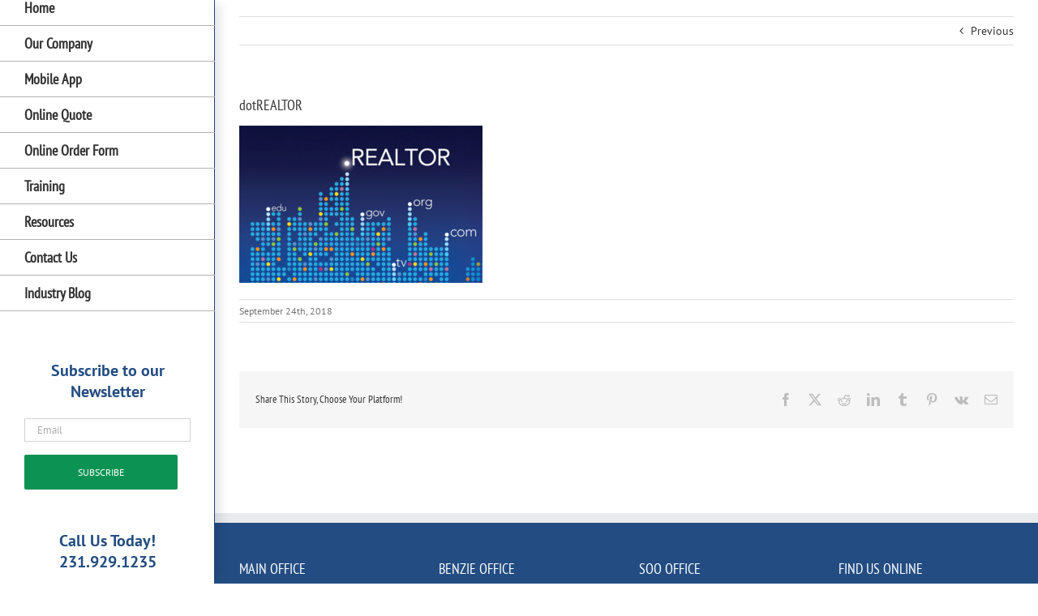

--- FILE ---
content_type: text/html; charset=utf-8
request_url: https://www.google.com/recaptcha/api2/anchor?ar=1&k=6Lfd96UUAAAAAJxW7BZSGIUA1olcg6LlHCyCPRLI&co=aHR0cHM6Ly93d3cubWlkLWFtZXJpY2FudGl0bGUuY29tOjQ0Mw..&hl=en&v=PoyoqOPhxBO7pBk68S4YbpHZ&size=invisible&anchor-ms=20000&execute-ms=30000&cb=2u6ka1sbixyc
body_size: 48879
content:
<!DOCTYPE HTML><html dir="ltr" lang="en"><head><meta http-equiv="Content-Type" content="text/html; charset=UTF-8">
<meta http-equiv="X-UA-Compatible" content="IE=edge">
<title>reCAPTCHA</title>
<style type="text/css">
/* cyrillic-ext */
@font-face {
  font-family: 'Roboto';
  font-style: normal;
  font-weight: 400;
  font-stretch: 100%;
  src: url(//fonts.gstatic.com/s/roboto/v48/KFO7CnqEu92Fr1ME7kSn66aGLdTylUAMa3GUBHMdazTgWw.woff2) format('woff2');
  unicode-range: U+0460-052F, U+1C80-1C8A, U+20B4, U+2DE0-2DFF, U+A640-A69F, U+FE2E-FE2F;
}
/* cyrillic */
@font-face {
  font-family: 'Roboto';
  font-style: normal;
  font-weight: 400;
  font-stretch: 100%;
  src: url(//fonts.gstatic.com/s/roboto/v48/KFO7CnqEu92Fr1ME7kSn66aGLdTylUAMa3iUBHMdazTgWw.woff2) format('woff2');
  unicode-range: U+0301, U+0400-045F, U+0490-0491, U+04B0-04B1, U+2116;
}
/* greek-ext */
@font-face {
  font-family: 'Roboto';
  font-style: normal;
  font-weight: 400;
  font-stretch: 100%;
  src: url(//fonts.gstatic.com/s/roboto/v48/KFO7CnqEu92Fr1ME7kSn66aGLdTylUAMa3CUBHMdazTgWw.woff2) format('woff2');
  unicode-range: U+1F00-1FFF;
}
/* greek */
@font-face {
  font-family: 'Roboto';
  font-style: normal;
  font-weight: 400;
  font-stretch: 100%;
  src: url(//fonts.gstatic.com/s/roboto/v48/KFO7CnqEu92Fr1ME7kSn66aGLdTylUAMa3-UBHMdazTgWw.woff2) format('woff2');
  unicode-range: U+0370-0377, U+037A-037F, U+0384-038A, U+038C, U+038E-03A1, U+03A3-03FF;
}
/* math */
@font-face {
  font-family: 'Roboto';
  font-style: normal;
  font-weight: 400;
  font-stretch: 100%;
  src: url(//fonts.gstatic.com/s/roboto/v48/KFO7CnqEu92Fr1ME7kSn66aGLdTylUAMawCUBHMdazTgWw.woff2) format('woff2');
  unicode-range: U+0302-0303, U+0305, U+0307-0308, U+0310, U+0312, U+0315, U+031A, U+0326-0327, U+032C, U+032F-0330, U+0332-0333, U+0338, U+033A, U+0346, U+034D, U+0391-03A1, U+03A3-03A9, U+03B1-03C9, U+03D1, U+03D5-03D6, U+03F0-03F1, U+03F4-03F5, U+2016-2017, U+2034-2038, U+203C, U+2040, U+2043, U+2047, U+2050, U+2057, U+205F, U+2070-2071, U+2074-208E, U+2090-209C, U+20D0-20DC, U+20E1, U+20E5-20EF, U+2100-2112, U+2114-2115, U+2117-2121, U+2123-214F, U+2190, U+2192, U+2194-21AE, U+21B0-21E5, U+21F1-21F2, U+21F4-2211, U+2213-2214, U+2216-22FF, U+2308-230B, U+2310, U+2319, U+231C-2321, U+2336-237A, U+237C, U+2395, U+239B-23B7, U+23D0, U+23DC-23E1, U+2474-2475, U+25AF, U+25B3, U+25B7, U+25BD, U+25C1, U+25CA, U+25CC, U+25FB, U+266D-266F, U+27C0-27FF, U+2900-2AFF, U+2B0E-2B11, U+2B30-2B4C, U+2BFE, U+3030, U+FF5B, U+FF5D, U+1D400-1D7FF, U+1EE00-1EEFF;
}
/* symbols */
@font-face {
  font-family: 'Roboto';
  font-style: normal;
  font-weight: 400;
  font-stretch: 100%;
  src: url(//fonts.gstatic.com/s/roboto/v48/KFO7CnqEu92Fr1ME7kSn66aGLdTylUAMaxKUBHMdazTgWw.woff2) format('woff2');
  unicode-range: U+0001-000C, U+000E-001F, U+007F-009F, U+20DD-20E0, U+20E2-20E4, U+2150-218F, U+2190, U+2192, U+2194-2199, U+21AF, U+21E6-21F0, U+21F3, U+2218-2219, U+2299, U+22C4-22C6, U+2300-243F, U+2440-244A, U+2460-24FF, U+25A0-27BF, U+2800-28FF, U+2921-2922, U+2981, U+29BF, U+29EB, U+2B00-2BFF, U+4DC0-4DFF, U+FFF9-FFFB, U+10140-1018E, U+10190-1019C, U+101A0, U+101D0-101FD, U+102E0-102FB, U+10E60-10E7E, U+1D2C0-1D2D3, U+1D2E0-1D37F, U+1F000-1F0FF, U+1F100-1F1AD, U+1F1E6-1F1FF, U+1F30D-1F30F, U+1F315, U+1F31C, U+1F31E, U+1F320-1F32C, U+1F336, U+1F378, U+1F37D, U+1F382, U+1F393-1F39F, U+1F3A7-1F3A8, U+1F3AC-1F3AF, U+1F3C2, U+1F3C4-1F3C6, U+1F3CA-1F3CE, U+1F3D4-1F3E0, U+1F3ED, U+1F3F1-1F3F3, U+1F3F5-1F3F7, U+1F408, U+1F415, U+1F41F, U+1F426, U+1F43F, U+1F441-1F442, U+1F444, U+1F446-1F449, U+1F44C-1F44E, U+1F453, U+1F46A, U+1F47D, U+1F4A3, U+1F4B0, U+1F4B3, U+1F4B9, U+1F4BB, U+1F4BF, U+1F4C8-1F4CB, U+1F4D6, U+1F4DA, U+1F4DF, U+1F4E3-1F4E6, U+1F4EA-1F4ED, U+1F4F7, U+1F4F9-1F4FB, U+1F4FD-1F4FE, U+1F503, U+1F507-1F50B, U+1F50D, U+1F512-1F513, U+1F53E-1F54A, U+1F54F-1F5FA, U+1F610, U+1F650-1F67F, U+1F687, U+1F68D, U+1F691, U+1F694, U+1F698, U+1F6AD, U+1F6B2, U+1F6B9-1F6BA, U+1F6BC, U+1F6C6-1F6CF, U+1F6D3-1F6D7, U+1F6E0-1F6EA, U+1F6F0-1F6F3, U+1F6F7-1F6FC, U+1F700-1F7FF, U+1F800-1F80B, U+1F810-1F847, U+1F850-1F859, U+1F860-1F887, U+1F890-1F8AD, U+1F8B0-1F8BB, U+1F8C0-1F8C1, U+1F900-1F90B, U+1F93B, U+1F946, U+1F984, U+1F996, U+1F9E9, U+1FA00-1FA6F, U+1FA70-1FA7C, U+1FA80-1FA89, U+1FA8F-1FAC6, U+1FACE-1FADC, U+1FADF-1FAE9, U+1FAF0-1FAF8, U+1FB00-1FBFF;
}
/* vietnamese */
@font-face {
  font-family: 'Roboto';
  font-style: normal;
  font-weight: 400;
  font-stretch: 100%;
  src: url(//fonts.gstatic.com/s/roboto/v48/KFO7CnqEu92Fr1ME7kSn66aGLdTylUAMa3OUBHMdazTgWw.woff2) format('woff2');
  unicode-range: U+0102-0103, U+0110-0111, U+0128-0129, U+0168-0169, U+01A0-01A1, U+01AF-01B0, U+0300-0301, U+0303-0304, U+0308-0309, U+0323, U+0329, U+1EA0-1EF9, U+20AB;
}
/* latin-ext */
@font-face {
  font-family: 'Roboto';
  font-style: normal;
  font-weight: 400;
  font-stretch: 100%;
  src: url(//fonts.gstatic.com/s/roboto/v48/KFO7CnqEu92Fr1ME7kSn66aGLdTylUAMa3KUBHMdazTgWw.woff2) format('woff2');
  unicode-range: U+0100-02BA, U+02BD-02C5, U+02C7-02CC, U+02CE-02D7, U+02DD-02FF, U+0304, U+0308, U+0329, U+1D00-1DBF, U+1E00-1E9F, U+1EF2-1EFF, U+2020, U+20A0-20AB, U+20AD-20C0, U+2113, U+2C60-2C7F, U+A720-A7FF;
}
/* latin */
@font-face {
  font-family: 'Roboto';
  font-style: normal;
  font-weight: 400;
  font-stretch: 100%;
  src: url(//fonts.gstatic.com/s/roboto/v48/KFO7CnqEu92Fr1ME7kSn66aGLdTylUAMa3yUBHMdazQ.woff2) format('woff2');
  unicode-range: U+0000-00FF, U+0131, U+0152-0153, U+02BB-02BC, U+02C6, U+02DA, U+02DC, U+0304, U+0308, U+0329, U+2000-206F, U+20AC, U+2122, U+2191, U+2193, U+2212, U+2215, U+FEFF, U+FFFD;
}
/* cyrillic-ext */
@font-face {
  font-family: 'Roboto';
  font-style: normal;
  font-weight: 500;
  font-stretch: 100%;
  src: url(//fonts.gstatic.com/s/roboto/v48/KFO7CnqEu92Fr1ME7kSn66aGLdTylUAMa3GUBHMdazTgWw.woff2) format('woff2');
  unicode-range: U+0460-052F, U+1C80-1C8A, U+20B4, U+2DE0-2DFF, U+A640-A69F, U+FE2E-FE2F;
}
/* cyrillic */
@font-face {
  font-family: 'Roboto';
  font-style: normal;
  font-weight: 500;
  font-stretch: 100%;
  src: url(//fonts.gstatic.com/s/roboto/v48/KFO7CnqEu92Fr1ME7kSn66aGLdTylUAMa3iUBHMdazTgWw.woff2) format('woff2');
  unicode-range: U+0301, U+0400-045F, U+0490-0491, U+04B0-04B1, U+2116;
}
/* greek-ext */
@font-face {
  font-family: 'Roboto';
  font-style: normal;
  font-weight: 500;
  font-stretch: 100%;
  src: url(//fonts.gstatic.com/s/roboto/v48/KFO7CnqEu92Fr1ME7kSn66aGLdTylUAMa3CUBHMdazTgWw.woff2) format('woff2');
  unicode-range: U+1F00-1FFF;
}
/* greek */
@font-face {
  font-family: 'Roboto';
  font-style: normal;
  font-weight: 500;
  font-stretch: 100%;
  src: url(//fonts.gstatic.com/s/roboto/v48/KFO7CnqEu92Fr1ME7kSn66aGLdTylUAMa3-UBHMdazTgWw.woff2) format('woff2');
  unicode-range: U+0370-0377, U+037A-037F, U+0384-038A, U+038C, U+038E-03A1, U+03A3-03FF;
}
/* math */
@font-face {
  font-family: 'Roboto';
  font-style: normal;
  font-weight: 500;
  font-stretch: 100%;
  src: url(//fonts.gstatic.com/s/roboto/v48/KFO7CnqEu92Fr1ME7kSn66aGLdTylUAMawCUBHMdazTgWw.woff2) format('woff2');
  unicode-range: U+0302-0303, U+0305, U+0307-0308, U+0310, U+0312, U+0315, U+031A, U+0326-0327, U+032C, U+032F-0330, U+0332-0333, U+0338, U+033A, U+0346, U+034D, U+0391-03A1, U+03A3-03A9, U+03B1-03C9, U+03D1, U+03D5-03D6, U+03F0-03F1, U+03F4-03F5, U+2016-2017, U+2034-2038, U+203C, U+2040, U+2043, U+2047, U+2050, U+2057, U+205F, U+2070-2071, U+2074-208E, U+2090-209C, U+20D0-20DC, U+20E1, U+20E5-20EF, U+2100-2112, U+2114-2115, U+2117-2121, U+2123-214F, U+2190, U+2192, U+2194-21AE, U+21B0-21E5, U+21F1-21F2, U+21F4-2211, U+2213-2214, U+2216-22FF, U+2308-230B, U+2310, U+2319, U+231C-2321, U+2336-237A, U+237C, U+2395, U+239B-23B7, U+23D0, U+23DC-23E1, U+2474-2475, U+25AF, U+25B3, U+25B7, U+25BD, U+25C1, U+25CA, U+25CC, U+25FB, U+266D-266F, U+27C0-27FF, U+2900-2AFF, U+2B0E-2B11, U+2B30-2B4C, U+2BFE, U+3030, U+FF5B, U+FF5D, U+1D400-1D7FF, U+1EE00-1EEFF;
}
/* symbols */
@font-face {
  font-family: 'Roboto';
  font-style: normal;
  font-weight: 500;
  font-stretch: 100%;
  src: url(//fonts.gstatic.com/s/roboto/v48/KFO7CnqEu92Fr1ME7kSn66aGLdTylUAMaxKUBHMdazTgWw.woff2) format('woff2');
  unicode-range: U+0001-000C, U+000E-001F, U+007F-009F, U+20DD-20E0, U+20E2-20E4, U+2150-218F, U+2190, U+2192, U+2194-2199, U+21AF, U+21E6-21F0, U+21F3, U+2218-2219, U+2299, U+22C4-22C6, U+2300-243F, U+2440-244A, U+2460-24FF, U+25A0-27BF, U+2800-28FF, U+2921-2922, U+2981, U+29BF, U+29EB, U+2B00-2BFF, U+4DC0-4DFF, U+FFF9-FFFB, U+10140-1018E, U+10190-1019C, U+101A0, U+101D0-101FD, U+102E0-102FB, U+10E60-10E7E, U+1D2C0-1D2D3, U+1D2E0-1D37F, U+1F000-1F0FF, U+1F100-1F1AD, U+1F1E6-1F1FF, U+1F30D-1F30F, U+1F315, U+1F31C, U+1F31E, U+1F320-1F32C, U+1F336, U+1F378, U+1F37D, U+1F382, U+1F393-1F39F, U+1F3A7-1F3A8, U+1F3AC-1F3AF, U+1F3C2, U+1F3C4-1F3C6, U+1F3CA-1F3CE, U+1F3D4-1F3E0, U+1F3ED, U+1F3F1-1F3F3, U+1F3F5-1F3F7, U+1F408, U+1F415, U+1F41F, U+1F426, U+1F43F, U+1F441-1F442, U+1F444, U+1F446-1F449, U+1F44C-1F44E, U+1F453, U+1F46A, U+1F47D, U+1F4A3, U+1F4B0, U+1F4B3, U+1F4B9, U+1F4BB, U+1F4BF, U+1F4C8-1F4CB, U+1F4D6, U+1F4DA, U+1F4DF, U+1F4E3-1F4E6, U+1F4EA-1F4ED, U+1F4F7, U+1F4F9-1F4FB, U+1F4FD-1F4FE, U+1F503, U+1F507-1F50B, U+1F50D, U+1F512-1F513, U+1F53E-1F54A, U+1F54F-1F5FA, U+1F610, U+1F650-1F67F, U+1F687, U+1F68D, U+1F691, U+1F694, U+1F698, U+1F6AD, U+1F6B2, U+1F6B9-1F6BA, U+1F6BC, U+1F6C6-1F6CF, U+1F6D3-1F6D7, U+1F6E0-1F6EA, U+1F6F0-1F6F3, U+1F6F7-1F6FC, U+1F700-1F7FF, U+1F800-1F80B, U+1F810-1F847, U+1F850-1F859, U+1F860-1F887, U+1F890-1F8AD, U+1F8B0-1F8BB, U+1F8C0-1F8C1, U+1F900-1F90B, U+1F93B, U+1F946, U+1F984, U+1F996, U+1F9E9, U+1FA00-1FA6F, U+1FA70-1FA7C, U+1FA80-1FA89, U+1FA8F-1FAC6, U+1FACE-1FADC, U+1FADF-1FAE9, U+1FAF0-1FAF8, U+1FB00-1FBFF;
}
/* vietnamese */
@font-face {
  font-family: 'Roboto';
  font-style: normal;
  font-weight: 500;
  font-stretch: 100%;
  src: url(//fonts.gstatic.com/s/roboto/v48/KFO7CnqEu92Fr1ME7kSn66aGLdTylUAMa3OUBHMdazTgWw.woff2) format('woff2');
  unicode-range: U+0102-0103, U+0110-0111, U+0128-0129, U+0168-0169, U+01A0-01A1, U+01AF-01B0, U+0300-0301, U+0303-0304, U+0308-0309, U+0323, U+0329, U+1EA0-1EF9, U+20AB;
}
/* latin-ext */
@font-face {
  font-family: 'Roboto';
  font-style: normal;
  font-weight: 500;
  font-stretch: 100%;
  src: url(//fonts.gstatic.com/s/roboto/v48/KFO7CnqEu92Fr1ME7kSn66aGLdTylUAMa3KUBHMdazTgWw.woff2) format('woff2');
  unicode-range: U+0100-02BA, U+02BD-02C5, U+02C7-02CC, U+02CE-02D7, U+02DD-02FF, U+0304, U+0308, U+0329, U+1D00-1DBF, U+1E00-1E9F, U+1EF2-1EFF, U+2020, U+20A0-20AB, U+20AD-20C0, U+2113, U+2C60-2C7F, U+A720-A7FF;
}
/* latin */
@font-face {
  font-family: 'Roboto';
  font-style: normal;
  font-weight: 500;
  font-stretch: 100%;
  src: url(//fonts.gstatic.com/s/roboto/v48/KFO7CnqEu92Fr1ME7kSn66aGLdTylUAMa3yUBHMdazQ.woff2) format('woff2');
  unicode-range: U+0000-00FF, U+0131, U+0152-0153, U+02BB-02BC, U+02C6, U+02DA, U+02DC, U+0304, U+0308, U+0329, U+2000-206F, U+20AC, U+2122, U+2191, U+2193, U+2212, U+2215, U+FEFF, U+FFFD;
}
/* cyrillic-ext */
@font-face {
  font-family: 'Roboto';
  font-style: normal;
  font-weight: 900;
  font-stretch: 100%;
  src: url(//fonts.gstatic.com/s/roboto/v48/KFO7CnqEu92Fr1ME7kSn66aGLdTylUAMa3GUBHMdazTgWw.woff2) format('woff2');
  unicode-range: U+0460-052F, U+1C80-1C8A, U+20B4, U+2DE0-2DFF, U+A640-A69F, U+FE2E-FE2F;
}
/* cyrillic */
@font-face {
  font-family: 'Roboto';
  font-style: normal;
  font-weight: 900;
  font-stretch: 100%;
  src: url(//fonts.gstatic.com/s/roboto/v48/KFO7CnqEu92Fr1ME7kSn66aGLdTylUAMa3iUBHMdazTgWw.woff2) format('woff2');
  unicode-range: U+0301, U+0400-045F, U+0490-0491, U+04B0-04B1, U+2116;
}
/* greek-ext */
@font-face {
  font-family: 'Roboto';
  font-style: normal;
  font-weight: 900;
  font-stretch: 100%;
  src: url(//fonts.gstatic.com/s/roboto/v48/KFO7CnqEu92Fr1ME7kSn66aGLdTylUAMa3CUBHMdazTgWw.woff2) format('woff2');
  unicode-range: U+1F00-1FFF;
}
/* greek */
@font-face {
  font-family: 'Roboto';
  font-style: normal;
  font-weight: 900;
  font-stretch: 100%;
  src: url(//fonts.gstatic.com/s/roboto/v48/KFO7CnqEu92Fr1ME7kSn66aGLdTylUAMa3-UBHMdazTgWw.woff2) format('woff2');
  unicode-range: U+0370-0377, U+037A-037F, U+0384-038A, U+038C, U+038E-03A1, U+03A3-03FF;
}
/* math */
@font-face {
  font-family: 'Roboto';
  font-style: normal;
  font-weight: 900;
  font-stretch: 100%;
  src: url(//fonts.gstatic.com/s/roboto/v48/KFO7CnqEu92Fr1ME7kSn66aGLdTylUAMawCUBHMdazTgWw.woff2) format('woff2');
  unicode-range: U+0302-0303, U+0305, U+0307-0308, U+0310, U+0312, U+0315, U+031A, U+0326-0327, U+032C, U+032F-0330, U+0332-0333, U+0338, U+033A, U+0346, U+034D, U+0391-03A1, U+03A3-03A9, U+03B1-03C9, U+03D1, U+03D5-03D6, U+03F0-03F1, U+03F4-03F5, U+2016-2017, U+2034-2038, U+203C, U+2040, U+2043, U+2047, U+2050, U+2057, U+205F, U+2070-2071, U+2074-208E, U+2090-209C, U+20D0-20DC, U+20E1, U+20E5-20EF, U+2100-2112, U+2114-2115, U+2117-2121, U+2123-214F, U+2190, U+2192, U+2194-21AE, U+21B0-21E5, U+21F1-21F2, U+21F4-2211, U+2213-2214, U+2216-22FF, U+2308-230B, U+2310, U+2319, U+231C-2321, U+2336-237A, U+237C, U+2395, U+239B-23B7, U+23D0, U+23DC-23E1, U+2474-2475, U+25AF, U+25B3, U+25B7, U+25BD, U+25C1, U+25CA, U+25CC, U+25FB, U+266D-266F, U+27C0-27FF, U+2900-2AFF, U+2B0E-2B11, U+2B30-2B4C, U+2BFE, U+3030, U+FF5B, U+FF5D, U+1D400-1D7FF, U+1EE00-1EEFF;
}
/* symbols */
@font-face {
  font-family: 'Roboto';
  font-style: normal;
  font-weight: 900;
  font-stretch: 100%;
  src: url(//fonts.gstatic.com/s/roboto/v48/KFO7CnqEu92Fr1ME7kSn66aGLdTylUAMaxKUBHMdazTgWw.woff2) format('woff2');
  unicode-range: U+0001-000C, U+000E-001F, U+007F-009F, U+20DD-20E0, U+20E2-20E4, U+2150-218F, U+2190, U+2192, U+2194-2199, U+21AF, U+21E6-21F0, U+21F3, U+2218-2219, U+2299, U+22C4-22C6, U+2300-243F, U+2440-244A, U+2460-24FF, U+25A0-27BF, U+2800-28FF, U+2921-2922, U+2981, U+29BF, U+29EB, U+2B00-2BFF, U+4DC0-4DFF, U+FFF9-FFFB, U+10140-1018E, U+10190-1019C, U+101A0, U+101D0-101FD, U+102E0-102FB, U+10E60-10E7E, U+1D2C0-1D2D3, U+1D2E0-1D37F, U+1F000-1F0FF, U+1F100-1F1AD, U+1F1E6-1F1FF, U+1F30D-1F30F, U+1F315, U+1F31C, U+1F31E, U+1F320-1F32C, U+1F336, U+1F378, U+1F37D, U+1F382, U+1F393-1F39F, U+1F3A7-1F3A8, U+1F3AC-1F3AF, U+1F3C2, U+1F3C4-1F3C6, U+1F3CA-1F3CE, U+1F3D4-1F3E0, U+1F3ED, U+1F3F1-1F3F3, U+1F3F5-1F3F7, U+1F408, U+1F415, U+1F41F, U+1F426, U+1F43F, U+1F441-1F442, U+1F444, U+1F446-1F449, U+1F44C-1F44E, U+1F453, U+1F46A, U+1F47D, U+1F4A3, U+1F4B0, U+1F4B3, U+1F4B9, U+1F4BB, U+1F4BF, U+1F4C8-1F4CB, U+1F4D6, U+1F4DA, U+1F4DF, U+1F4E3-1F4E6, U+1F4EA-1F4ED, U+1F4F7, U+1F4F9-1F4FB, U+1F4FD-1F4FE, U+1F503, U+1F507-1F50B, U+1F50D, U+1F512-1F513, U+1F53E-1F54A, U+1F54F-1F5FA, U+1F610, U+1F650-1F67F, U+1F687, U+1F68D, U+1F691, U+1F694, U+1F698, U+1F6AD, U+1F6B2, U+1F6B9-1F6BA, U+1F6BC, U+1F6C6-1F6CF, U+1F6D3-1F6D7, U+1F6E0-1F6EA, U+1F6F0-1F6F3, U+1F6F7-1F6FC, U+1F700-1F7FF, U+1F800-1F80B, U+1F810-1F847, U+1F850-1F859, U+1F860-1F887, U+1F890-1F8AD, U+1F8B0-1F8BB, U+1F8C0-1F8C1, U+1F900-1F90B, U+1F93B, U+1F946, U+1F984, U+1F996, U+1F9E9, U+1FA00-1FA6F, U+1FA70-1FA7C, U+1FA80-1FA89, U+1FA8F-1FAC6, U+1FACE-1FADC, U+1FADF-1FAE9, U+1FAF0-1FAF8, U+1FB00-1FBFF;
}
/* vietnamese */
@font-face {
  font-family: 'Roboto';
  font-style: normal;
  font-weight: 900;
  font-stretch: 100%;
  src: url(//fonts.gstatic.com/s/roboto/v48/KFO7CnqEu92Fr1ME7kSn66aGLdTylUAMa3OUBHMdazTgWw.woff2) format('woff2');
  unicode-range: U+0102-0103, U+0110-0111, U+0128-0129, U+0168-0169, U+01A0-01A1, U+01AF-01B0, U+0300-0301, U+0303-0304, U+0308-0309, U+0323, U+0329, U+1EA0-1EF9, U+20AB;
}
/* latin-ext */
@font-face {
  font-family: 'Roboto';
  font-style: normal;
  font-weight: 900;
  font-stretch: 100%;
  src: url(//fonts.gstatic.com/s/roboto/v48/KFO7CnqEu92Fr1ME7kSn66aGLdTylUAMa3KUBHMdazTgWw.woff2) format('woff2');
  unicode-range: U+0100-02BA, U+02BD-02C5, U+02C7-02CC, U+02CE-02D7, U+02DD-02FF, U+0304, U+0308, U+0329, U+1D00-1DBF, U+1E00-1E9F, U+1EF2-1EFF, U+2020, U+20A0-20AB, U+20AD-20C0, U+2113, U+2C60-2C7F, U+A720-A7FF;
}
/* latin */
@font-face {
  font-family: 'Roboto';
  font-style: normal;
  font-weight: 900;
  font-stretch: 100%;
  src: url(//fonts.gstatic.com/s/roboto/v48/KFO7CnqEu92Fr1ME7kSn66aGLdTylUAMa3yUBHMdazQ.woff2) format('woff2');
  unicode-range: U+0000-00FF, U+0131, U+0152-0153, U+02BB-02BC, U+02C6, U+02DA, U+02DC, U+0304, U+0308, U+0329, U+2000-206F, U+20AC, U+2122, U+2191, U+2193, U+2212, U+2215, U+FEFF, U+FFFD;
}

</style>
<link rel="stylesheet" type="text/css" href="https://www.gstatic.com/recaptcha/releases/PoyoqOPhxBO7pBk68S4YbpHZ/styles__ltr.css">
<script nonce="K67VcZE7s7X5jkqwFEOSBQ" type="text/javascript">window['__recaptcha_api'] = 'https://www.google.com/recaptcha/api2/';</script>
<script type="text/javascript" src="https://www.gstatic.com/recaptcha/releases/PoyoqOPhxBO7pBk68S4YbpHZ/recaptcha__en.js" nonce="K67VcZE7s7X5jkqwFEOSBQ">
      
    </script></head>
<body><div id="rc-anchor-alert" class="rc-anchor-alert"></div>
<input type="hidden" id="recaptcha-token" value="[base64]">
<script type="text/javascript" nonce="K67VcZE7s7X5jkqwFEOSBQ">
      recaptcha.anchor.Main.init("[\x22ainput\x22,[\x22bgdata\x22,\x22\x22,\[base64]/[base64]/[base64]/KE4oMTI0LHYsdi5HKSxMWihsLHYpKTpOKDEyNCx2LGwpLFYpLHYpLFQpKSxGKDE3MSx2KX0scjc9ZnVuY3Rpb24obCl7cmV0dXJuIGx9LEM9ZnVuY3Rpb24obCxWLHYpe04odixsLFYpLFZbYWtdPTI3OTZ9LG49ZnVuY3Rpb24obCxWKXtWLlg9KChWLlg/[base64]/[base64]/[base64]/[base64]/[base64]/[base64]/[base64]/[base64]/[base64]/[base64]/[base64]\\u003d\x22,\[base64]\x22,\x22w5V/Nh1DwpnDq07DjMOyZcOfw5glwpdaOcOCbsOOwpMtw5wkcCXDuBN4w4vCjg87w7sYMh/Cv8KNw4HCtl3CtjRVSsO+XQLCnsOewpXCncO4wp3CoVA0I8K6wo4DbgXCqcOewoYJPiwxw4jCocK6CsODw45KdAjCi8KWwrk1w5d3UMKMw7/Dm8OAwrHDicOffnPDgGhAGm/[base64]/DpcOGwrI2w7XCqMOhwp3CvcOzfjMvVyXDicK8A8KcRD7Dtgs6HEfCpzx4w4PCvBTCn8OWwpIcwpwFdmBfY8Krw6s/H1VYwrrCuD4tw7rDncOZfAFtwqocw5PDpsOYIsOiw7XDml0tw5vDkMOZJm3CgsKMw7jCpzo4NUh6w5RjEMKcZTHCpijDosKKMMKKPMOywrjDhTHCmcOmZMKtwrnDgcKWB8OVwotjw4zDpRVRVMK/wrVDBBLCo2nDvMKowrTDr8Ozw5x3wrLCu2V+MsOMw65JwqpTw6Row7vCkcKjNcKEwpbDk8K9WW8mUwrDhWRXB8KywoEReVgLYUjDl0nDrsKfw5sWLcKRw404esOqw5fDt8KbVcKXwpx0wot/wrbCt0HCgBHDj8O6AcKsa8KlwoXDg3tQS00jwoXCscOOQsOdwpYoLcOxWDDChsKww6HCiADCtcKlw43Cv8ODNMO8ajRxS8KRFRsfwpdcw6XDvQhdwqlIw7MTSg/DrcKgw5lKD8KBwp3Cvj9fU8O5w7DDjl7CmzMhw6gpwoweP8KjTWw5woHDtcOEIGxOw6Utw4TDsDt7w63CoAYQYBHCuwEkeMK5w6PDoF9rA8OIb0AHPsO5PiA2w4LCg8KENiXDi8Ohwo/DhAAEwrTDvMOjw5Evw6zDt8OtK8OPHhxKwozCuyrDvEM6worCgQ9swp7DrcKEeW4IKMOkLD9XeUrDtMK/ccKmwqPDnsO1fGkjwo9HAMKQWMOwCMORCcOaLcOXwqzDucOkEnfCqQU+w4zCkcKgcMKJw7pYw5zDrMOeC2RDZMO2w7bCisO1SgwdfsOSw5ZSwpbDi1jCvMO5wqN5XcKhccO+G8KOwprCkMO9cE1Ww6Ycw6AbwqvCl1/Dg8K7TcO8w6bDoxIzwplVwqtVwr93wpDDhgHDhFrCsUlhw5TCucKUwonDsmjChsOQw5fDgmHCtTLCsxvDvMOHDGrCnjfDqsOCwrrCt8KfacKIa8KvKsOtQcOMw7bCrMO+wrDCvnwOFTwtYkpxSsOaJcK+w5nDhcONwqh5wrfDm2Y/EMKrSw1VL8OPSmBww5QLw7I/LMKaUcO0CcOGKMOzO8Kuw7kHVFrDn8OXw5UAT8Klwpdbw4/CtHDCo8KJw5PCkMKdw6bDs8OZw44+wqx6UMOcwrxLUD3DqcOxFsKbw7MIwp3DrlXCrsKAw6DDgwnCssKmYCcMw4DDhzA9XSFjTjlxXR9ww6nDh35bI8OzZcOvVggvU8Ksw4rDsX9UWkfCpTxuW1MUDVjDjEHDjTLCmR3CnsO/M8O8ecKDJcK7EcOZZFk/ADFSfsKXOlxYw5rCgMOTYMKuwo1Lw5gnw7TDh8Ozw5IewqjDgjnCtMO8C8KcwoVhEDMQIxnCnjYMISjDmiLCgXlfwrUDw53DsjEAUsOVNcOdXsOlw6DCl1YnN1XCv8K2wqtww4Q3wp/CgsKSwoJpC1YsJ8KGesKTwrd2w4Bfw7IZS8KvwoZBw7RXwqJXw5/DusORB8OSXAFCwobCscOIP8OLIAzCg8O7w7/DisKcwqotRsK/wrjCuGTDvsOow5/[base64]/[base64]/DrMOKw6YEwoPCilTDkzsEPTzCpl8wUsKLCMKUDsOgScOAEMO2YWLDscKGPsOxw57DlMKlJcKuw7xJO1TCvlfDpT3CnMKAw5toNWjCoi7Dn150w5YGw5ICw4oCXXNUwp8LGcOtw5ZlwpJ6P0/CscODwqzDjcOlw7lBfBrCg08wIcOAH8OXw54NwrPCi8OQDcOEw5XDiXbDpjHCgGTCtAzDjMK/CGXDoTJ1GnbCo8K0wpPDocKWwonCpsOxwrzDnSF/bgl1wqvDnEpec3w0AncPX8OYwrLCgz8wwpXDjm5ZwrRIF8KgMMOsw7bCsMK9QVrDkcKDIAE/wofDm8KQfX0Yw4RfTsO8wovCt8OPwpYpwpNVw4rCg8OTNMO7Olo0GMOGwpUtwqbCl8KMbMOFw6TDsEbDqcOoEcKcC8Onw6l1w6XCli9Qw5/CjcOpw6nDjwLDtcOJWMOpXX8SYDg3XEB4w6V9IMKVZMOkw6bCnsOtw5XDoAXDoMK4IFDCgGXDpcOEwrxySDI0woYnw4dGw6nDosOPwoTDqcOKZcOMXFMiw542wr19woAbw5fDq8O7KErClcKCY2fCvw/DrAfDhMOiwrLCosKfSsKiVsKEw5YHNsOWA8KVw44LXEPDqHjDucOTw4rDmHY3OcO4w4IVEHFIXWAKw7HDpQvCvz00bWrDh1bDnMKew5vDpcKVw4fCk3U2w5jDpEPCssOEw57DvlN/w5l+A8OXw47Chmcrw4XDhsKcwp5Zw4LDo2rDlE/[base64]/CpcOTecOFwokww6Edw4TDjsOlwp4JwrLDjMKdw69Nw6jDqcK9wrLCr8Klw6l/H1zDiMOiK8OiwqbDpGJpw6jDq2xhw6o/woQ2FMKYw5Q/w4l2w7/CsBEdwonChcOGYXnCkAwHPzlWw4FRKcK5Vgoawpx/w6fDssOod8K5RcOlWTLCgMKtOC7DusKpMFkoOcKnw7vDjx/Dp2cTEsKWTGfCl8K7dSUKSMOJw4bDsMO6MFJDwr7DpUTCgsK1wprDksOfwokiw7XCoVwgwqlLw4Jiwp4NbBXDssK+w7gSw6JxCU1Rw7ZBDMKUw4TDjzoFIMOrCcOMPsKgw63CisOVOcKeccOww5TCgX7DtFvCpGLCusKiwq/DtMKeZ0bCrXhsXcKawq3ConMGIwckOG8VQ8OSwrJ/FhkbPEZbw58QwoNQwq5zEsOxw7s9IMKVwocDw5nCncOKHEpSOz7CtTkbw77Cs8KJA1UNwqRUNcODw4zCq3rDvSYiw6AME8OiB8KGPA7DqCTDkMK7wpHDssKBcD0sQWx8w7UYwqULw7XDv8OHCV3CucKaw5NzNCddw5Idw43CssOjw5AKNcOTwp7DlAbDlgB/BsObw5NlI8KaMUXDkMKYw7NqwoHDicOAchrDt8KSw4UYw5kHw5rCsBYxesKVSyZaYm3CtsKIAB8LwrXDisKHGMOOw7jCoisiMsK3ecKnw7LCk21QY3fClhwRZcK8T8K7w61KLg3ChMO4SxpuXR8pQjl1N8OrJD/CgTHDrnAXwrPDvk1aw4BywqDComXDtTRDADvDu8KvWj3DqX89wpnChC/Ch8OadcKMMhwlw7vDnU/Cp3JQwqDCqsOSKMOKEsKTwojDu8KsRUFfFHvCqcOrRRjDtcKRJ8KPVcKUEyDCp10lwo/Dni/Cv2rDlxInwo/Di8K0wp7Cm0B7ZMOYw7x8JUZfw55yw6EHHsO0w580wpQGAlpTwrJBQMKww5nDtMOdw4UwBsOLw6rDgMO8wrg4DRHDscKjbcK9UjTDpikLwoHDjRPChRBCwqrCg8KrCMKsBn7Ct8KhwosNJ8O2w6/DiXIJwqoaNsOOTMO3w53DosOZL8Kdwr1eEMOgJcOHEjFTwojDvw3DszTDqTPCgn3CtQNkfWhdbU53wqLDn8ORwrQhbcK/[base64]/[base64]/DuhTCisK4w5k5WcOvTcOoHcK3F8OewoDCqsK/[base64]/[base64]/DrhvCssOGwrxdXx9bwrAtT8KMbMOHw7rCtgUHc8K0wrVxQ8OewrzDrinDoy7Ci3YEKcOuw6wTwosdwp4md1XClsOITmUNEMKHTkomwqUROm/[base64]/CjVTDlcKPDcOMKMOzfMOWwo3CucKxY8OtwojCv8OSesOJw5LDncOBBRfDkDfDiSDDkER4WVI/wpvDozTCocOkw6DCtsOJwoNgNMKow69oCS9Ywrdyw4JTwrnDmEI3worDiB8DMcORwqjCgMKhU3nCjMOnDsOEBcKiNCcfXGzCsMKcE8KCwphzwqHCix8kwrkxw5/Ct8ODSydqMywYwp/DqAHCtUXCmk7DnsO8M8K6w4rDgDzDk8KCaDzDigZWw6s4S8KIwqPDgMOvIcOzwo3CgcKJIVXCjn3CkDnCtl/DvxgIw7AlRcOYaMOgw4w+U8Kcwp/[base64]/CqiwceB4swpRXSMK7w4xdRFvCmMOQY8OhUsOCKMKtaURIJiXDkFPDgcOsf8KiW8OSw4XCvDbCvcKBQQwwKVLCp8KJfAoGPHBDIsKew4HCjgjClBHCmgk6wrF/wrDDiBDDlwQYUcKow6/[base64]/Cr3czw6zDiR0vw6hQRxvDlsKXwpfDoEjCkHfCssOIwphnw48Hw7UGwok4wpPDhRwvCsOtRsK1w6PCsglaw4hZwqsFAMOmw63CkBzDicK/IsKgZMKiwofCj1zCtSQfworCuMKJw4dfw7liw7HCnMOQYB3DoUh8GQ7CmiXCgxLCmy1TLjDCncKyDCpcwqTChhrDpMO/QcKfEm1TX8OYWsKyw7vCpHTCrcK8HsOpw7HCicKww4pgCgTCssK1w5F5w5vDi8OzJ8KCVcK6worDj8Oswr8dSMOIXcK3fcOFwo4cw7I4ZgJgfTHCpsK/[base64]/CrMOswo1mwotqwq7ChsOww75oaMOUw7sgJzbDg8OvwrYzwoQDSMOOwooDc8KgwobCp33Dp0TCkMOswpZ0UnEPw4Z2WMKEdGUfwqFJTMKMwobCv3lFGMKofsKfZsKLFcKtMADClHjDkcKpXMKBIlpkw7wiPy/[base64]/CpRNTw5wJw6NuwovCpztdw40CKiAXwpYLHMOQw7/DoFwdw4A7J8OAwofCmMOGwqXCgEtKZVMQJyfChMKMfSLCqEVVfMOaC8O1wot2w7TCkMO3Dlk9GsKlOcO5GMOpw40uwqHDicK4PsK3DcObw7FsUhBqw5w6wpMxfWhUBUHCiMO+aEvDksKrwpPCrA/Dp8Kkwo/CqhwUVxcIw6HDs8OjPX8fw6NvLTk/PD3CjVEcwr7DscOtPHxkTmEywr3CkALCvkHChcOBw5HCoyVKw70zw5pAFMKww5PDlHc6wqc0A09cw7EQIcORCBnDigQZw5VCw4/ClHM5LkxGw4kdUcOwQklRJsK/Y8KfAGNGw4/Ds8KRwr1WJjbCjwPDoBXDnA5uTQ7CiwjDk8OjecOew7JgRiVMwpEEfHXCiDl3IidVPkJzAQVJwpxFw743w7EMIcOlAsOIUlvCsi5/[base64]/wqx1dx/DvR3DvsKnw4gJw5/DumgOw4MTwoRjGHfCisKEwpwjwr4XwoQIw7Fkw7pbwp8SRzo9wp3ChwPDpMKDwpnDkEYhGsKKw63DhcKpEWkYDyrCj8KteA/[base64]/w4jDshl/[base64]/w7fCjcO0w44HRMKYMS0CD8OUAlDCnCzDmsKYQjgAYsKtHCYmwoVibGPDt1QSFlrDo8OJwooqbmbCrgvDgxHDlAYnwrRMw5HDkMOfwo/Dq8O+wqDDpFnCp8KzJkXCqcOofsK6wok8DsKJaMOtw5Izw6w5CgLDigTCl1IndMKLD0nChzTDiUsFaSZrw6clw6pkwoc3w5/DrmnDmsK5wrkJcMKnOkHClCEswqDDqMO4emRzScOGBMOgbD/DssKHOAdow7EcE8Kec8KINUwlHcK7w4nDkHNwwrI7wo7ClmbCoz/ClyMUQ07CosOQwpHCucKRcnvCrcKqfyZrQF41w7DCm8O0bsKuNm3CicOqGitUYj8dw6MbLMKrw5rCm8KAwp5nYcKjDjUww4rCiX4FKcKXworCpA0VXDBhw7PDjcOeL8K0w7/CuRdiIsKTXHTDj3DCu1oYw5d3CMOcBcKrw5fDoWDDk3IgEsO0wqZ8bsOxw6DDg8KSwqZhCmIUwpXCocOJfFBTSTjCvx8CbMOmfsK5PkF9wr7Dv0fDl8KkbMONeMK1IMOLYMKCK8K4w7kLw49Afz3Ckw0FBjrDlTvCvVIUwrVrHzVQVSM3LgnCt8KLN8O/WcK9w7LCpnzClT7Dj8KZwo/CgysXwpPCkcO/wpcLBsKGNcODwpvCsm/[base64]/CokPDk2fCjTlJKmMXwo80wo3CtAcQfMK0J8KCw4sQZjUyw60rWHLCnjbDgsOXw6fDicKQwqoRwod3w5dfQ8KWwoMBwpXDmMKSw7c+w7PCu8K5WMOUf8O7G8O1EzQDwpAKw6d1E8KOwp1kdhTDhMKnHMKxe0zCq8Oiwo/CjA7CnsK4wrwxwrogwroKw7LCs28dA8Klf2tXLMKbw5xbMRkpwp3CqFXCqwhNw7DDtE/Dq3TCllJBw7AZwpHDsyN3CmfDuEHCtMKbw5Rdw5ZFE8Otw4rDsznDncOzwpt+w7XCk8K4w53CmijCrcKjw4UqY8OSQBXCsMOXwp5xQ2NTw7pYfsK1wpvCtl/DhsORw5jCsDPCucO7LFHDrGDCozTCtAkwB8KZf8KUSMKhesKiw7I3Z8KNSUpAwoRrM8Kfw7jDmRkbQGp/d1Jiw4nDsMK7w6MxeMOaLRIaa0J/e8KRGm9bDhF8EBZ7wpowT8OZwrA3wqvCn8KJwqNySQtnHcKMw6lVwqXDkcOob8OwacOrw5PDjsKzfVMewr/[base64]/CtsObEcOhw4sewo1/wrrCg8KBG1ENKgtzwpzDjcKOw7opwqTCnWDCtTElW0TCrsOZcDrDpcKPJGbDssK8a0nCgi3DpMOlIxvCuz/DusKjwqt4ScOWJX06w6JFwqrDnsKCw4BQWBo+w5HCu8KgKMOKwo/Dn8Kow6Vjw6wGHgVLCALDhMKCV2zDj8KMwojCoDnChAvCvMOxO8KJw6EFwonCj1QoJA41wq/CtgHDhsK7w43Ck2QTwrEAw79BasKywojDr8O5AsKzwosiw4h/w5sWWEp0QzTCkE/[base64]/[base64]/wpUDwr7DqsOtw4bCuEDDksKuwprChcKtwqtaesKvIVzDgcKJX8Oxc8OiwqvCogwPwoMNw4IHacKGLz/DjMKXw4rCklbDicO1wrDCscOeTiArw6HCmsK3wojDi0d9w59aVcKqw4IqBMO/wolrw7x7U2V8U1TDjG9dS3J0w49Yw63DkMKCwoPDvAtvwosSw6MPDAwhwqrCicKqUMO7Q8KgKsK9UHYSw5Fcwo3Dhl3DjQTDt0UnPcOdwopuDcOPwoQlwqbDj23DqHohwqTDnMKzw7fDl8OXUsOEwq7DhMOiwq1Mf8OrUz93wpDCssKRwqzCtk0lPmc/MMK/C0rCrcKrGzjDgMK3w6HDtMKjw4bCqcOobMOzw7rDuMOZbsKuRcKQwqYmN3rCv0t0bMKVw4DDicK/[base64]/DsMK/TllhEGEzwqDCm8OLSQ3CgnvDimUhbsOYe8Ouw4USw6TDh8OGw5XCkcOIw6ZsJ8KtwpFjHsKfwqvCh0/Cj8O2wpPChntqw4/CsEDDswTCoMOScwnDv3Vcw4nCvwwaw6PDhcKzw4TDvhbCoMOww69jwoLDmXTCp8K6MSETw5/DkhzDvMK3XcKjN8OqE1bCpAxcesKsKcK3IEvDocKdw4N7WV7DlhUAf8K1w5fDssKXI8OuGMOYE8K7wrbCqWHDv0/DpMKQfMO6wod8woHCgjJ6TxPDhDPCuw1XRHk+wpvDjHrDv8OvCWLDg8KVTsKYesKaQ13CvcKqw6PDv8KHJxzCsD/DlzA3wp7CpcKdw6/Dh8KawphCHlvCh8Kew6t1M8KIwrzDlyfDosOOwqLDo3BGV8O6wocdH8KGwo/[base64]/DhzoTQMOGVMKzwrvDqMK3FCXCs8KYN8KIw4/DkiTCsBnDicOQMxwywqXDuMKVTD8Iw5tNwrB6NcOUwqIRKsKEwpzDrhbCjA4iPMKDw6DCqCkXw6HCoH52w41Uw4wLw6gndU/DkAbCr0rDsMOhXsOdNcKUw4DCk8Kgwp81w5PDr8K2DsOIw4hGw5JVbDIZAEA+woPCrcKFBCHDmcKkS8KIJ8OSBFfCl8ORwp/Dj0w2cj/DoMKJRcO6wqENbhDCum5Pwp7DiTbCg1nDvsO7S8OSYkTDnCHCk0jDkcONw6rCrcOLwqbDgDsqwpHCtcKffcO3wpRPdcKDXsKNw6YBXcKbwqFqXcKCw7TCjQ4KJgDCisOpb2lYw6xIw77CusK+JMKnwp1zw67DlcO8KX8LK8KyA8OCwoHCuQHCrsKKw67DocOCEMKCw5/DgcKzHHTCqMKQCcKQwqxYC0gnE8OQw45+CsOwwpHCmh/DiMKTGjPDsW7DvMK0LcK5w57DjMKfw4taw6Ulw6gMw7IKwpXDmXlsw6nCgMOxNH9dw6Qiwp9qw6MNw4ofK8KLwrjCmQ5bG8KpDsOfw4nCicK7AwrCr3PCv8OYPsKje1/CtsOPwrfDt8OCaXrDsGVPwodsw5bClH0Pwrc+a1zDk8K7L8KJwp3Crwl3wq4oKyXDljfCuhU1L8OFKjjDuCLDhA3DtcO+c8O2W1rCisKXFypVbcKNWxbCj8K7S8OhTcOFwqVZYD7DisKaGcOTH8O5w7bDisKjwoTCsEPCqEYXEsOobW/[base64]/GRFawqjCoTPDiMKjw4LCnm/Clzpzw7F8RsOjM2QBwqdxJTTCvMO8w6dvwpZsWQ3DtwVgw4khwojCtHDDv8Kyw54NKgPDmhnCpMKnK8KGw59tw7s1JMOrw6fCqmjDuDrDgcO5ZcOcaG/Dnl0KBsOQMyhawpvCv8O7B0LDg8KQw5EdWmjDuMKgw47DlsOdw4d0OmzCjhXCqMKaJSNsOMOdAcKQwpHCq8KuOmotwp8pw47CgMOBW8KkRMKBwoI9TCPDkVwUScOjw7wJw5DDvcOlEcKLwpjDsH9KYX7CmMKmw5XCtD3DvsOCWMOENcO/ejDDj8ORwo3CjMOTw4PDssO6JSLDg2xtwqYnQsKHFMOcTj3CsCIJUTwww6/Cj1UFCENfesO1BcKvwoE7w5hOMcKqehnCgV3DjcKVYmXDpDxfHsKtwp7CpVvDu8KBw4A+UQHCmcKxwo/DjkR1w7DDvG3Cg8O/w5LCvA7DonjDpMKDw7lTCcOjDsKXw588QVTCgBQjLsOrw6lxwp3DoybDjl/DmsKMwoTDv2rDtMKtw4LDrcOSfkZRI8K7wrjCjcOtckDDkE3CucK0eSfCvsKzDsK5wr/DtlfCjsOvw4DCrlFlw5gGw6rCq8OhwrLCrVtSfzPCiUfDpcKmBsKBPxdFFworesK1wodJw6fCpHETw5B0wplIF3d6w6I3RQXCh2rDqh5iwpRww7DCoMKWJcK1FCI4woPCtsOWOyx7woAiw5FoPRjDlcOfw5c6bsO4wovDqB1YOsO/wpnDk3N/wppqM8KcVl/CnFLCvsKRwoVNw6vDscK/wqXCgsOhQmjDk8K4wo47DsOBw5PDqXQDwp02FUN+wrxywqrDicOTMT8YwpVFw57DuMKwGcKqw5N6w4wCAsKjwqQgwoLDnx9BAxNrwp1mw4rDtsKlwqbCimNwwptBw6nDuVfDjsOkwpkCbsOuEhzCkHxUQk/DjsKLOMKNw4dJZETCsxksdsONw5XCosKlw6/Dt8KAwp3CpMKuDRrCmsOQUcKwwq7Cl0YfDsOGwpvCoMKmwqXCpRvCicOuGQlQecOkLMKqSX9df8OjPwrCjMKlLgUcw78HIkt5wpnDncOGw5rDqsOvTzdyw6Egwp4Gw7DDmwcuwpgOwpnCpcKLR8Ksw7fCt1jCgsO3YRwISsKOw5/CniUTZi/Ch0bDszwRwoTDmcKdf0zDvAFsD8O6wr/DuhHDk8ODwpJrwoptE242DX9Ww6nCocKIwpNuHX7DgwTDlMOiw4bDljTDusOUOTnDqcKRHMKGV8KVw7rCvATCk8K8w63CkxjDp8O/w4fDisOZw5QJw5dtfMO/ZDjCnMKHwrDCrmTCosOlw6nDsgEyH8Onw67DsQvCtmLCoMKxEm/DjUvClsOxYkvCmH0OUsOFwpPDjSxsehXCocKiw4I6aE0awoLDnTXDpmJXUWtgwpTDtB8HZnMdEAvCpEZWw4PDrGHCtxnDtcKFwqzDkF09wqppTMO/w5HDvsK0wq/CgEQNw69/w5DDncK8BGMewpTDnMOfwq/[base64]/[base64]/w5XDn1fCssKUwrfCgCUZw7BFwprCnA/Cl8Kiwqd8JsO8wr/[base64]/A1J5Y8KkS8OMwqjClmhUAEvDuMOrFjFCfcKHUcO1DzFXFMKYwoYVw6hUNmrCiy81wqXDvhJ+WCgDw4vDqcKkwrUgC1fDqsOWwoITdCt9w4sGw5FxD8KdQzPCnMOxwqfCsh89KsO0wrAowqI2VsK1BcOywppmMGA5OsKewp/[base64]/w7rDlEYFwq7DoMKmwoV+AkLDkzbDj8KxdiTDtsOTwodOOsKEwoHCnQ0Tw6BPwqHDlsOnw4AIw6VmPUvCthwlw6tQwpDDkcOHJmnCiDwHZ2/CncOBwqE9w7fDgQ7DusOpw5PCj8OYPEQ0w7Nyw5V8D8ODdsKww4vDvMK5wrvCsMO0w4MGcEnDqnlOd31Fw75aNcKaw7oJwpdMwpjDnMKlYsOBNW/Cs1LDv2/[base64]/wqQ5w7I3Q8K3w5HDlw9Hw70XW2kKwq0QwqMTJcODZsKdw5rCpcO9wq5jwoXCqsKvwr/Cq8KJEQTDoFjCpQl5dB5EKH/Cq8OVXsKWU8KULMOdbMO2Z8O2dsKuw7rDhlw2SMK6NmVYw7nCnADCtcOQwrLCmBnCoUg/wpk6wqTCgms8wo3CksKZwr/CsVnDs3TCqjLCuU8AwqzCk0oOEMKIWC/DqsOhA8Kbw4LCjDQYQsKHOULDuH/CvRcIwpVuw7vCjDbDmFDDgQrCgU1MccOqJsKOKsOjWWXDssO3wrZbw4fDk8OcwonCo8Oxwo/[base64]/w7gjw6zCuMOVYMObKVTCqDrCu3fChT8zwoJEwrzDsTxhRMOsa8KPbsKbwqBzG2dTLSPCqMOKQ0hywoXClmXDpR/CicOaHMO1w6Idw5lcw496woPCjQnCglptSxhvX0XCu0vDtkDComRyQMO+w7VTw5nDlHTCs8K7woPCtMK6QkLCj8KDwp0Cw7fCrcKJwptWRsOOcMKrwpDCmcOqw4lBw5EXDsKNwo/CuMKFHMKdw7kTKsKewpovTGPDnG/DsMONQ8KqccOuwqPCiTtcQcKpc8Oowq1mw60Lw6VTw71fIMOeIjLCs11Hw6Q0GHdSLkLChMKwwrM8TMO5w4bDi8OcwptbdDd1FsO5w6Bgw7xVcDoVHFnDhsKaCn/[base64]/CuwQgLyopRijDjMK3w6LCjmbCo8Kbw5gUwpsCwqIgMsORwrUkw7IZw6PDsnVbK8Kgw6o/w44EwpjCiFd2FX/Cu8OUdQwJwoLCiMOsw5jDiEvDgcK2DEw7ZUMMwq4IwozDhDLDjFRmwr8xclDCusOPcMO4cMKMwobDhcKvw5vCgiPDkloHw5rDp8OKwod3asOoE27CgsKlSVbDlWwMw5YQw6ExDwfDpipSwr7DrcKEw6VtwqI8wo/Chx9pHcKVwoJ8wqBfwrcnSyzCjV7CqidGw6LCu8Kiw73CvXwPwp9jJwXDlg7DkMKJf8Kuwo7DnSnCnsOXwpM1wrQewpR3BEPCo1RyM8O4woBGZhHDu8KkwqElw7YuMMO3cMKtESJjwo9Qw4Vhw65Uw5Vxw6kRworDt8KQPcKyXMKcwqpJQMKFd8K9wqxXwonCtsO8w7/CskrDnMKiUwgwVsKWwo/DgsOTEcOrwqjCnTEFw70Sw4dVwoTDt0fDqMOIL8OUWMK9ecO9L8OtLcOUw4HDtm3DisKbw6PCkGnCvBTCrinDiRjDnMO3wohzN8O7PsKBAMOfw4xhwr0dwpURw6Z2w5gGw5grBnhEUcKZwqMhwo/ChicLMSErw67CoEYDw6sGw5sUw6bCnsOEw6/Csxhrw5ZOO8KjOsKnbsKif8K7QkPCllBEeBxawqPCpcOxXMOHLRbDj8O0R8Onw7VUwprCrVfDm8Onwp7CsjvCj8K8wofDv1HDu2nCjsOww77Dj8KOPcOGJMK4w7h3IsKVwoAEw7fCrMK9U8OHw5vDp3tKwo/DrT8Mw4FEwoXCiSctwo/[base64]/[base64]/DuVxENTskX25MwpXCocOMEMKNGcOCw5nDtWnCi3HClVw7wqV0w43Dom8FDE5JeMOBeQNLw5XCil/CkcKtw4JVwojCpsKkw4/[base64]/DhcKnBwQmPnzDtcOBw6kDw7fDpU7DvlvDnjzCn8OXcH4HalQnLG8AasKhw65GLxd9UsOmTcOFPsOFw4kXWlc2aBR4wpfCrcOpdGoANBzDi8KSw6A3wrPDlAxow4MTAhM0a8O7w70CEMOPZH5NwojCpMOAwo4uw50iw4UEXsOkw5TCosKHD8KvZz56wr/CicKuwozDpkvDlSXDkMKAScOQF3MHw4TCnMK+wpcyNnNwwrzDgGvCscO2d8K+wr0fAxjCiSTDqEgQwplME0lRw7dQw6/DtcK6E3LDr0XCosOEbEfCiD3Dr8OHwoJ5woPDkcOxL27DhW05LAbCu8OmwqXDi8OVwpMZdMOPfsK1wqN9BDoccMORw5gMw5VQD0AlAjg1XMO+wpc2UwtIfibCo8OeDsOJwqfDrXvDjsKRRzTCsz/CklR+dsOzw488w6jDpcK6wrJ0w6x/w68+CUADMEgNM0/Cu8KBacKKewETJ8OBwo5ka8OywoFnScKOOCNNwq55C8OYwqzChcOyRwhYwpV4wrHCiBXCrMK1w6NuJjbChcK+w63CoCJrJ8KLwoPDkVDCl8K5w6oiw6h9N1fCusKVw5TDtnDCtMK0ecOiHCtbwqjCoD8/bgo4wpB8w7LChcOPwpvDjcOnwrDDs1DCvsO2w7A8wodTwplOWMO3w5zCiWjDphbCnEYeXsKTLMO3PVBmwp8PcsKaw5EJwpJBb8Kow6M3w49jd8K8w4l6BsO4McOxw7kRwqkJMsObwp06chFvLHhdw4xiHBrDonJ+wqfDv2XCjMKffU/[base64]/[base64]/[base64]/CkEw+csKNdsKCS8OkOsK4w77ChlLDpcKFIyJTwqJLPMKTJUlZFMKAd8O7w6rDhcKdw4zCnMOSMcK1dSl1w5rCp8KYw7BHwrrDs2vCjcO9w4fColfCkwzDrVEqwqPCjWBcw6LChSLDs3ljwpfDmmjDv8OXSX/CgMO3wrRQRMK3JXsMJMKFw7JBw63DncKvw6TChxYNX8O3w47DvcK7wolXwpgHd8KbfRrDoUHDnsKrwonCh8KcwqZVwqfDrF/[base64]/CnHdiXkZrRF4JwprDsWXDjcOjBU3CosOuHURnwpYyw7B4woF4w67CsQ1LwqHDoTXCm8OJHGnCljkdwpLCgiovFVrCvyUPbsOESmHCn2Izw4/DtcKqwpA4al/CoWQWP8KQCsOxwo7ChhHCi1DDmcOEWsKOworCtcOpw7ljOUXDuMOgasKRw61TBMKfw4kgwpbCocKaNsK7woIQw5cZS8ODUmTCm8OqwpISw5jDucKtw7fDkcKoGFDDuMOUHTvCvA3DtEjCgsO5wqlyZcOzXltAKSlDN1A4w47CvjQdw7fDt2XCt8OZwoEGw4/CtnEQPlnDpUNnKkPDnhAQw5QZJzDCiMOTwrjCpQ8Lw7Fhw7bChMKbw5zChGHDssKSwoQPwqDCi8OJYsKTCDULw6YXJ8K6X8KJQH1YaMOmw4zCsEzDvwlkw4ZfcMKDw5PDo8KBw7tDRcK0w4/CrVnDjWoEfzcqw6F4UXvDtcO6wqJWNjQdXX4AwptSw4seD8O1BzJew6EVw6VpeynDgcOkwrlJw7nDgl1eR8O4Q3VpVMOWwo/DoMOlBsKwB8OmWsO+w7AUGFZ7wqRwC2nCvgjCu8K5w4A9wpYRwr44A1/CtcKFVRI4wojDsMKZwpskwr3CgcOWwpNtRRk6w7pDw5vCj8KTTsOIwrNbNMKxw7hlFsOBw6NsHyrChmvCqyTDnMK8XcOuw7DDvRlUw6sZw74ewpFyw7Nhw7xIwpgRw7bCiU/[base64]/CtHIvJMO4YsO3wprCvQUfw5fDix7Ct0jCrz7Dh3rCuWvDmcKfwrRWfMKRQCTDrxjCo8K4V8OYU3zDnhrCoGPCrhjCgcO+IQJqwrdDw6rDrsKhwq7DhWnCusOcw6vCo8OuJgzCuC7CvsOqIMK0U8O1VsKuI8Kew6/DtMOsw5hFchrCqh/[base64]/CpjIDAgA8w7grwqfDk8O0wrfCg8OkTyVmHcKIw7IPw5/CkB1LQsKBw57Ck8OBGy10KcOlwoN2wrzCi8KPAVHCtQbCrsKgw7Row5TDrMKaeMKxBwPCtMOoOUvCicO3wprCl8Kvw6llw7XCh8KkYcKNUsOQRCfDpsOqdsOqw4sxeB0dw5PDn8OaElI1B8O+w40TwobCqcOkKsOhwrYYw5scekxww5hxw5BvNRRuwpYzwp3Cl8Odw5/[base64]/Dk8K/[base64]/Dl0bDjhliw4A6T1V4NBIXwqdew5TCgzhyQMKhw5BKLMOhw7/ChsKowrLDqw4Twr8Mw6lTw6lGSGfDgic2MsKfwqvDhhDDgiJjExTCvMO3DsOiw57DgmzDsEFNw5tMwrrClCvDrVnCnMOCFsOhwpUpOV/CncOxEcKYbMKQRMOPUsO0M8KYw6LCrgZ1w4xUXEglwpdXwpccLmsvBcKRK8OFw5LDhsKSP1TCtzAXfjvDjkjCsFDChcKbY8KRdFjDnB1LdMKrwpXDncKHw7FrZ0dOw4gaYQHDmnA2wrsEw6pQwpvDr3DDpMKJw57Dt3fDiyhfwoDDlsOnSMKqSjvDosOaw7pmwq/Co3JSSMKGA8Kgw48hw7AhwqFvAcKmaAQSwqPDk8KLw6rCkGrDn8K4wrYBw4k9dGsLwq4TdTFEecKEwoTDmirDp8OHA8OvwolAwpbDkRBmw6XDicKSwrJhLcOaacO1wqVxw6zDvMKuG8KIcA4mw6x2wozClcOJMsOBwoXCrcK/wo/[base64]/CmcK5VcOjw5B0W3hHw7kQEFbDg8Kbw6/[base64]/CsQXCh8KWO8Orw4zDmHnDmC/Ds0dXM8OuwozCqV9GYH/DmsKrcsKHw70gw7ddw7/CnMKQPFE1KWVZGcKLBcOcH8OOY8O6SndDET8uwq0zJ8KITcOUa8OYwrvCh8Opw7MAwrjCvwoSw40zw73CscKeZsKVOEAyw4LClREFZ2FEYSocw4lFasOyw4/DmDHCgFfCtGI9LsOZAMK2w6fDlcK8dRHDlcKnT1zDm8KVOMOtFzwTMcOSwrbDgMKYwpbChGDDkMO5HcKHw6TDm8KrQ8KxGsK0w4V0D2M0w6XCtnjCicOgbUnDq1TCmXwZw5fDri9hAMKcw5bCj0/Cv1RPw4ASw6nCqxrCugDDpX7DscK4JMOYw6NoSMOHF1fDisOcw6rDlmpUYcKTwojDti/[base64]/wpvCnk0/w6RsQMOfwpMcwrg1VCBEwqUSLiosATDCl8OBw4Jqw57Dj3E5H8KKWcOAwr8RKhjCnxIDw703OcOiwrNxNFnDl8O5wrV/VWwXwo/[base64]/CtRJWw7LChDMew4JhF8KfJ3zDt0NCSsOICsK0CMOtw4NqwoNWQMOIw57Dr8OJQH7Cm8KLw4DCmsKowqVSwq0mTwkVwqbDvW0HOMK9YsKfQMKswrkIXhrDiUl7FGxdwrzCrsKRw7FoEsKCIjJjIQA9PsOQUhVuI8O3TMKoH3gcHMKIw5zCu8ORw5jCmcKNbQnDrsK6wr/CvDATw7x0wojDkDjDlXvDk8Ojw7LCploxRmJXwqYKKwjDvFnCvnJsBXBrVMKSWMKgwoXCmlg5Fz/CiMK3w4jDqAPDlsK+wp/CoDRFw6xHVsOEKFlWcMOkWMOlw73CjQTCpUgBbTbCvMOPODhRT1dKw7fDqsO3SsOAw5QOw6wxOFYheMK/RsK1wrLDh8KJKsOUwoAawrPDv3XDjsOcw63Dn1E4w6gdw5HDisKzJGIVRcO/[base64]/w4DCpcOtZsObED7Dk1fCkMOQw6/Cv8Ojw57Dl8K6CcKnwp4yC0kyM1rDqcKkP8Oww6wvw4siw77CgcKjw6EVw7nDnMKxD8KZwoM0w6oVLcOSa0LCnSDCk1NZw4rCm8OkIiXChww1NErCiMKMc8Obwoxcw5vDocOzFBNTJsOnGGBEc8OPUlfDrTo2w6nCl0t/wrbCmDvCtDAXwpgGwq3Dt8Oaw5LClEkKdsOLQ8K/MDlHfgXDgjTCtMKuw4PDoQJqw5DDlcKhA8KFFMOTVcKFwpTCimHDksOfw6Bhw5k1wrbCiD7CvBMtEMOyw5vCmcKNwq03W8OgwoDCkcOOMAnDgUXDsT7DsQoXamPClMOdwoN7A3/[base64]/[base64]/DqlbDoWDCozZHGV5jLMKVWhXCk8OJwo9QCMOTO8Oiw5TDg2TCtsOVR8OVwoAKwpAaQFQMw4EWwpsNEcOnOMOYfWJewq3Dp8O8wp/[base64]/fV83Pz/DrMKOw6zDrUzDi25SPzsZwqnCqUHDqgHDhsKXXEHDrsKLWQfCvMK4aTEjLQtxLFhJFm7DoRJ5wrEYwq8pQcO6f8OCwoHDoQ0REcOCADjClMKOwoPDgsOGwqHDnMO2w5XDiA7DtcKsD8KTwrJMw5bCgG/[base64]/wqUaJiNhR1HDh1bCgDJEw4/Dv2E0BWdiw5Rrw5LDm8OcB8KowoLCk8OkDcOVDcOEwqBfw6jDhl4HwpkbwrA0C8OPw6XDhMOAZFrCosOuwrpeJ8OZwoHCicKRVcO4wqp6S2/Dpm8dw7rCnxDDhMO6PsOkMxV4w7vCoTA9wqtnacKuN23DkMKkw74rwqjClcKBSMOfw7sUcMK1fcOww6Uzwp1BwqPCgcO8wqVlw4jCucKdw6vDocK/FcOzw4g+QRVqYsKkYFXCi07CgBLDsMKQenwvwog5w5stw6rDjwRGw7HDvsKIw7QmPsOJwrbDsxQFwql7Rm/[base64]/LExSw73DkMO4wopqS8OSwonDindPYMKxw7AoNsOvwqR3FcKiwqnCtC/DgsOSdsO7dG/DmxVKw4HCqkDCr28gw4InaBxtbhpLw5hVQgx+w6zChyNIOsO+Y8KbDUV/[base64]/[base64]/CrsO0UcKFwrdOUR3DrMONw7lYw4EGw4LCvsOSa8KZSi5MYMKrwrTCmMObwopBRMOPw7bChMO1W19JY8KJw6EZw6A8aMOmw48/w6IrQ8Okw7IHwpFPI8Odwr0Tw4TDtCLDnVvCusKPw4ITwrzClQzCjFIhU8KKwqxmwoPCscOpw5DCj0bCkMKXwqUgGRHDhsOfw6nCsmrDl8O4w7PDuDrCi8KrXMOAd3AQOF/DjTrCv8Kbf8KFNMODeRRIEgRuw4FDw73CgcKObMOZL8KFwrtaABQow5dmCWbDkwhZbAbDsjvCi8K/w4HDq8O4w4BYIlHDtcKow5PDr0EnwoohEMKuw5fDiwXCpnlPJcO2w749MHgvA8KyBcKtHyzDtgfCmT4QwonCgWJcw7vDlkRaw4TDlTIGfgMRJi3CicK8IjN1NMKkVhUmwqFQNgoFcF1ZO3o/w7XDtsO/wp/[base64]/CvsK2GnNZfTcWbsKqwpPCrMKLw6PCgXrDnC/CgMK4w6XDvHBHasK3eMKjagwMTcOhw7sew5gXEW/Dr8OCFSRQCMOlwo3Cmz5Jw49HMi8FTEbCkGLCrsKjwpXDmsOuFhrCksKLw43DgsKEISdeD0zCtcOIZ1bCrAYiwqZTw7QDKnbDuMOgw4NQHU19KcO8w4ZmAMKrwph8M3NYAC3DnHwXa8OqwqVNwqfCjUDDt8O8wrFpTsKmSjxdKk8/woPDjMOBXsK+wps\\u003d\x22],null,[\x22conf\x22,null,\x226Lfd96UUAAAAAJxW7BZSGIUA1olcg6LlHCyCPRLI\x22,0,null,null,null,0,[21,125,63,73,95,87,41,43,42,83,102,105,109,121],[1017145,159],0,null,null,null,null,0,null,0,null,700,1,null,0,\[base64]/76lBhn6iwkZoQoZnOKMAhk\\u003d\x22,0,0,null,null,1,null,0,1,null,null,null,0],\x22https://www.mid-americantitle.com:443\x22,null,[3,1,1],null,null,null,1,3600,[\x22https://www.google.com/intl/en/policies/privacy/\x22,\x22https://www.google.com/intl/en/policies/terms/\x22],\x22NlMEBQcdzDIzcmI+CQJPuaRc/tIgT0LORdP4YZmRSIk\\u003d\x22,1,0,null,1,1768851188181,0,0,[173,104,5,63],null,[117],\x22RC-Ve3FIrezNibQ1A\x22,null,null,null,null,null,\x220dAFcWeA65Ds4qOq-LR4W1vwAtkX2DQ_0nsqQuP77MXwSnSGhadZb5R-CDyd3bftQX-ZpEyaudbwROBoHMwRaW3zpu0zYUx8XafA\x22,1768933988153]");
    </script></body></html>

--- FILE ---
content_type: text/html; charset=utf-8
request_url: https://www.google.com/recaptcha/api2/aframe
body_size: -280
content:
<!DOCTYPE HTML><html><head><meta http-equiv="content-type" content="text/html; charset=UTF-8"></head><body><script nonce="LD0KY2ri6Jrt8qpUGFUtvg">/** Anti-fraud and anti-abuse applications only. See google.com/recaptcha */ try{var clients={'sodar':'https://pagead2.googlesyndication.com/pagead/sodar?'};window.addEventListener("message",function(a){try{if(a.source===window.parent){var b=JSON.parse(a.data);var c=clients[b['id']];if(c){var d=document.createElement('img');d.src=c+b['params']+'&rc='+(localStorage.getItem("rc::a")?sessionStorage.getItem("rc::b"):"");window.document.body.appendChild(d);sessionStorage.setItem("rc::e",parseInt(sessionStorage.getItem("rc::e")||0)+1);localStorage.setItem("rc::h",'1768847590721');}}}catch(b){}});window.parent.postMessage("_grecaptcha_ready", "*");}catch(b){}</script></body></html>

--- FILE ---
content_type: text/css
request_url: https://widget.titlecapture.com/angular/dist/widget/styles.e02de0b94c9df2bd.css
body_size: 16764
content:
@import"https://fonts.googleapis.com/css2?family=Figtree:ital,wght@0,400;0,600;0,700;1,400;1,600;1,700&display=swap";@import"https://fonts.googleapis.com/css2?family=Poppins:wght@300;400;500;600;700&display=swap";.tc-button{align-items:center;background-color:transparent;border:solid 1px transparent;border-radius:90px;box-sizing:border-box;color:var(--primary-color);cursor:pointer;display:inline-flex;flex-direction:row;font-family:Figtree,sans-serif;font-size:15px;font-weight:500;gap:5px;justify-content:center;letter-spacing:normal;line-height:normal;margin:0;min-width:64px;outline:none;overflow:visible;padding:9px 16px;position:relative;text-align:center;text-decoration:none;user-select:none;-webkit-user-select:none;-moz-user-select:none;-ms-user-select:none;vertical-align:baseline;white-space:nowrap;width:min-content;-webkit-tap-highlight-color:transparent}.tc-button:after{background-color:var(--primary-color);border-radius:90px;content:"";display:block;height:100%;left:0;opacity:0;position:absolute;top:0;width:100%;z-index:0}.tc-button:hover{text-decoration:none}.tc-button:hover:after{opacity:.08}.tc-button .mat-icon{height:16px;margin:0;width:16px;z-index:1}.tc-button .mat-icon:not([color=default])>svg{vertical-align:text-top}.tc-button .mat-icon:not([color=default])>svg [fill]{fill:var(--primary-color)}.tc-button .mat-icon:not([color=default])>svg [stroke]{stroke:var(--primary-color)}.tc-button.tc-button-sm{font-size:14px;padding:5px 14px}.tc-button.tc-button-lg{font-size:18px;line-height:20px;padding:14px 16px}.tc-button.tc-button-lg .mat-icon{height:20px;width:20px}.tc-button.tc-flat-button{background-color:var(--primary-color);color:#fff;padding:9px 24px}.tc-button.tc-flat-button:after{display:none}.tc-button.tc-flat-button .mat-icon>svg [fill]{fill:#fff}.tc-button.tc-flat-button .mat-icon>svg [stroke]{stroke:#fff}.tc-button.tc-flat-button.tc-button-sm{padding:5px 14px}.tc-button.tc-flat-button.tc-button-lg{padding:14px 24px}.tc-button.tc-flat-button.tc-button-raised{box-shadow:0 0 #0000001a,0 1.142px 2.283px #0000001a,0 4.567px 4.567px #00000017,0 9.133px 5.708px #0000000d,0 17.125px 6.85px #00000003,0 26.258px 6.85px #0000}.tc-button.tc-flat-button.tc-button-raised:hover{box-shadow:0 10px 10px #0000000a,0 20px 25px -5px #0000001a;z-index:9999}.tc-button.tc-flat-button.tc-button-light{background-color:#fff;color:var(--primary-color)}.tc-button.tc-flat-button.tc-button-light .mat-icon>svg [fill]{fill:var(--primary-color)}.tc-button.tc-flat-button.tc-button-light .mat-icon>svg [stroke]{stroke:var(--primary-color)}.tc-button.tc-flat-button.tc-button-tonal{background-color:transparent;color:var(--primary-color)}.tc-button.tc-flat-button.tc-button-tonal:after{display:block;opacity:.08}.tc-button.tc-flat-button.tc-button-tonal:hover:after{opacity:.16}.tc-button.tc-flat-button.tc-button-tonal .mat-icon>svg [fill]{fill:var(--primary-color)}.tc-button.tc-flat-button.tc-button-tonal .mat-icon>svg [stroke]{stroke:var(--primary-color)}.tc-button.tc-flat-button.tc-button-secondary{background-color:#e3e3e3;color:#222}.tc-button.tc-flat-button.tc-button-secondary:hover{background-color:#d2d2d2}.tc-button.tc-flat-button.tc-button-secondary .mat-icon>svg [fill]{fill:#222}.tc-button.tc-flat-button.tc-button-secondary .mat-icon>svg [stroke]{stroke:#222}.tc-button.tc-flat-button.tc-button-danger{background-color:#d34a4a;color:#fff}.tc-button.tc-flat-button.tc-button-danger:hover{background-color:#d96767}.tc-button.tc-flat-button.tc-button-danger .mat-icon>svg [fill]{fill:#fff}.tc-button.tc-flat-button.tc-button-danger .mat-icon>svg [stroke]{stroke:#fff}.tc-button.tc-flat-button.tc-button-disabled{background-color:#0000001f;box-shadow:none;color:#00000042;pointer-events:none}.tc-button.tc-stroked-button{background-color:transparent;border-color:#cbcbcb;color:#222;padding:9px 24px}.tc-button.tc-stroked-button .mat-icon:not([color=default])>svg [fill]{fill:#b6b6b6}.tc-button.tc-stroked-button .mat-icon:not([color=default])>svg [stroke]{stroke:#b6b6b6}.tc-button.tc-stroked-button.tc-button-sm{padding:5px 14px}.tc-button.tc-stroked-button.tc-button-lg{padding:14px 24px}.tc-button.tc-stroked-button.tc-button-raised{box-shadow:0 1px 2px #00000014}.tc-button.tc-stroked-button.tc-button-raised:hover{box-shadow:0 1px 2px -1px #0000001a,0 1px 3px #0000001a}.tc-button.tc-stroked-button.tc-button-primary{border-color:var(--primary-color);color:var(--primary-color)}.tc-button.tc-stroked-button.tc-button-primary .mat-icon:not([color=default])>svg [fill]{fill:var(--primary-color)}.tc-button.tc-stroked-button.tc-button-primary .mat-icon:not([color=default])>svg [stroke]{stroke:var(--primary-color)}.tc-button.tc-stroked-button.tc-button-disabled{border-color:#cbcbcb;box-shadow:none;color:#00000042;pointer-events:none}.mat-ripple{overflow:hidden;position:relative}.mat-ripple:not(:empty){transform:translateZ(0)}.mat-ripple.mat-ripple-unbounded{overflow:visible}.mat-ripple-element{position:absolute;border-radius:50%;pointer-events:none;transition:opacity,transform 0ms cubic-bezier(0,0,.2,1);transform:scale3d(0,0,0)}.cdk-high-contrast-active .mat-ripple-element{display:none}.cdk-visually-hidden{border:0;clip:rect(0 0 0 0);height:1px;margin:-1px;overflow:hidden;padding:0;position:absolute;width:1px;white-space:nowrap;outline:0;-webkit-appearance:none;-moz-appearance:none;left:0}[dir=rtl] .cdk-visually-hidden{left:auto;right:0}.cdk-overlay-container,.cdk-global-overlay-wrapper{pointer-events:none;top:0;left:0;height:100%;width:100%}.cdk-overlay-container{position:fixed;z-index:1000}.cdk-overlay-container:empty{display:none}.cdk-global-overlay-wrapper{display:flex;position:absolute;z-index:1000}.cdk-overlay-pane{position:absolute;pointer-events:auto;box-sizing:border-box;z-index:1000;display:flex;max-width:100%;max-height:100%}.cdk-overlay-backdrop{position:absolute;inset:0;z-index:1000;pointer-events:auto;-webkit-tap-highlight-color:transparent;transition:opacity .4s cubic-bezier(.25,.8,.25,1);opacity:0}.cdk-overlay-backdrop.cdk-overlay-backdrop-showing{opacity:1}.cdk-high-contrast-active .cdk-overlay-backdrop.cdk-overlay-backdrop-showing{opacity:.6}.cdk-overlay-dark-backdrop{background:rgba(0,0,0,.32)}.cdk-overlay-transparent-backdrop{transition:visibility 1ms linear,opacity 1ms linear;visibility:hidden;opacity:1}.cdk-overlay-transparent-backdrop.cdk-overlay-backdrop-showing{opacity:0;visibility:visible}.cdk-overlay-backdrop-noop-animation{transition:none}.cdk-overlay-connected-position-bounding-box{position:absolute;z-index:1000;display:flex;flex-direction:column;min-width:1px;min-height:1px}.cdk-global-scrollblock{position:fixed;width:100%;overflow-y:scroll}textarea.cdk-textarea-autosize{resize:none}textarea.cdk-textarea-autosize-measuring{padding:2px 0!important;box-sizing:content-box!important;height:auto!important;overflow:hidden!important}textarea.cdk-textarea-autosize-measuring-firefox{padding:2px 0!important;box-sizing:content-box!important;height:0!important}@keyframes cdk-text-field-autofill-start{}@keyframes cdk-text-field-autofill-end{}.cdk-text-field-autofill-monitored:-webkit-autofill{animation:cdk-text-field-autofill-start 0s 1ms}.cdk-text-field-autofill-monitored:not(:-webkit-autofill){animation:cdk-text-field-autofill-end 0s 1ms}.mat-focus-indicator{position:relative}.mat-focus-indicator:before{inset:0;position:absolute;box-sizing:border-box;pointer-events:none;display:var(--mat-focus-indicator-display, none);border:var(--mat-focus-indicator-border-width, 3px) var(--mat-focus-indicator-border-style, solid) var(--mat-focus-indicator-border-color, transparent);border-radius:var(--mat-focus-indicator-border-radius, 4px)}.mat-focus-indicator:focus:before{content:""}.cdk-high-contrast-active{--mat-focus-indicator-display: block}.mat-mdc-focus-indicator{position:relative}.mat-mdc-focus-indicator:before{inset:0;position:absolute;box-sizing:border-box;pointer-events:none;display:var(--mat-mdc-focus-indicator-display, none);border:var(--mat-mdc-focus-indicator-border-width, 3px) var(--mat-mdc-focus-indicator-border-style, solid) var(--mat-mdc-focus-indicator-border-color, transparent);border-radius:var(--mat-mdc-focus-indicator-border-radius, 4px)}.mat-mdc-focus-indicator:focus:before{content:""}.cdk-high-contrast-active{--mat-mdc-focus-indicator-display: block}.mat-ripple-element{background-color:#0000001a}html{--mat-option-selected-state-label-text-color: var(--primary-color, #304a97);--mat-option-label-text-color: rgba(0, 0, 0, .87);--mat-option-hover-state-layer-color: rgba(0, 0, 0, .04);--mat-option-focus-state-layer-color: rgba(0, 0, 0, .04);--mat-option-selected-state-layer-color: rgba(0, 0, 0, .04)}.mat-accent{--mat-option-selected-state-label-text-color: #304a97}.mat-warn{--mat-option-selected-state-label-text-color: #f44336}html{--mat-optgroup-label-text-color: rgba(0, 0, 0, .87)}.mat-pseudo-checkbox-full{color:#0000008a}.mat-pseudo-checkbox-full.mat-pseudo-checkbox-disabled{color:#b0b0b0}.mat-primary .mat-pseudo-checkbox-checked.mat-pseudo-checkbox-minimal:after,.mat-primary .mat-pseudo-checkbox-indeterminate.mat-pseudo-checkbox-minimal:after{color:var(--primary-color, #304a97)}.mat-primary .mat-pseudo-checkbox-checked.mat-pseudo-checkbox-full,.mat-primary .mat-pseudo-checkbox-indeterminate.mat-pseudo-checkbox-full{background:var(--primary-color, #304a97)}.mat-primary .mat-pseudo-checkbox-checked.mat-pseudo-checkbox-full:after,.mat-primary .mat-pseudo-checkbox-indeterminate.mat-pseudo-checkbox-full:after{color:#fafafa}.mat-pseudo-checkbox-checked.mat-pseudo-checkbox-minimal:after,.mat-pseudo-checkbox-indeterminate.mat-pseudo-checkbox-minimal:after{color:#304a97}.mat-pseudo-checkbox-checked.mat-pseudo-checkbox-full,.mat-pseudo-checkbox-indeterminate.mat-pseudo-checkbox-full{background:#304a97}.mat-pseudo-checkbox-checked.mat-pseudo-checkbox-full:after,.mat-pseudo-checkbox-indeterminate.mat-pseudo-checkbox-full:after{color:#fafafa}.mat-accent .mat-pseudo-checkbox-checked.mat-pseudo-checkbox-minimal:after,.mat-accent .mat-pseudo-checkbox-indeterminate.mat-pseudo-checkbox-minimal:after{color:#304a97}.mat-accent .mat-pseudo-checkbox-checked.mat-pseudo-checkbox-full,.mat-accent .mat-pseudo-checkbox-indeterminate.mat-pseudo-checkbox-full{background:#304a97}.mat-accent .mat-pseudo-checkbox-checked.mat-pseudo-checkbox-full:after,.mat-accent .mat-pseudo-checkbox-indeterminate.mat-pseudo-checkbox-full:after{color:#fafafa}.mat-warn .mat-pseudo-checkbox-checked.mat-pseudo-checkbox-minimal:after,.mat-warn .mat-pseudo-checkbox-indeterminate.mat-pseudo-checkbox-minimal:after{color:#f44336}.mat-warn .mat-pseudo-checkbox-checked.mat-pseudo-checkbox-full,.mat-warn .mat-pseudo-checkbox-indeterminate.mat-pseudo-checkbox-full{background:#f44336}.mat-warn .mat-pseudo-checkbox-checked.mat-pseudo-checkbox-full:after,.mat-warn .mat-pseudo-checkbox-indeterminate.mat-pseudo-checkbox-full:after{color:#fafafa}.mat-pseudo-checkbox-disabled.mat-pseudo-checkbox-checked.mat-pseudo-checkbox-minimal:after,.mat-pseudo-checkbox-disabled.mat-pseudo-checkbox-indeterminate.mat-pseudo-checkbox-minimal:after{color:#b0b0b0}.mat-pseudo-checkbox-disabled.mat-pseudo-checkbox-checked.mat-pseudo-checkbox-full,.mat-pseudo-checkbox-disabled.mat-pseudo-checkbox-indeterminate.mat-pseudo-checkbox-full{background:#b0b0b0}.mat-app-background{background-color:#fafafa;color:#000000de}.mat-elevation-z0,.mat-mdc-elevation-specific.mat-elevation-z0{box-shadow:0 0 #0003,0 0 #00000024,0 0 #0000001f}.mat-elevation-z1,.mat-mdc-elevation-specific.mat-elevation-z1{box-shadow:0 2px 1px -1px #0003,0 1px 1px #00000024,0 1px 3px #0000001f}.mat-elevation-z2,.mat-mdc-elevation-specific.mat-elevation-z2{box-shadow:0 3px 1px -2px #0003,0 2px 2px #00000024,0 1px 5px #0000001f}.mat-elevation-z3,.mat-mdc-elevation-specific.mat-elevation-z3{box-shadow:0 3px 3px -2px #0003,0 3px 4px #00000024,0 1px 8px #0000001f}.mat-elevation-z4,.mat-mdc-elevation-specific.mat-elevation-z4{box-shadow:0 2px 4px -1px #0003,0 4px 5px #00000024,0 1px 10px #0000001f}.mat-elevation-z5,.mat-mdc-elevation-specific.mat-elevation-z5{box-shadow:0 3px 5px -1px #0003,0 5px 8px #00000024,0 1px 14px #0000001f}.mat-elevation-z6,.mat-mdc-elevation-specific.mat-elevation-z6{box-shadow:0 3px 5px -1px #0003,0 6px 10px #00000024,0 1px 18px #0000001f}.mat-elevation-z7,.mat-mdc-elevation-specific.mat-elevation-z7{box-shadow:0 4px 5px -2px #0003,0 7px 10px 1px #00000024,0 2px 16px 1px #0000001f}.mat-elevation-z8,.mat-mdc-elevation-specific.mat-elevation-z8{box-shadow:0 5px 5px -3px #0003,0 8px 10px 1px #00000024,0 3px 14px 2px #0000001f}.mat-elevation-z9,.mat-mdc-elevation-specific.mat-elevation-z9{box-shadow:0 5px 6px -3px #0003,0 9px 12px 1px #00000024,0 3px 16px 2px #0000001f}.mat-elevation-z10,.mat-mdc-elevation-specific.mat-elevation-z10{box-shadow:0 6px 6px -3px #0003,0 10px 14px 1px #00000024,0 4px 18px 3px #0000001f}.mat-elevation-z11,.mat-mdc-elevation-specific.mat-elevation-z11{box-shadow:0 6px 7px -4px #0003,0 11px 15px 1px #00000024,0 4px 20px 3px #0000001f}.mat-elevation-z12,.mat-mdc-elevation-specific.mat-elevation-z12{box-shadow:0 7px 8px -4px #0003,0 12px 17px 2px #00000024,0 5px 22px 4px #0000001f}.mat-elevation-z13,.mat-mdc-elevation-specific.mat-elevation-z13{box-shadow:0 7px 8px -4px #0003,0 13px 19px 2px #00000024,0 5px 24px 4px #0000001f}.mat-elevation-z14,.mat-mdc-elevation-specific.mat-elevation-z14{box-shadow:0 7px 9px -4px #0003,0 14px 21px 2px #00000024,0 5px 26px 4px #0000001f}.mat-elevation-z15,.mat-mdc-elevation-specific.mat-elevation-z15{box-shadow:0 8px 9px -5px #0003,0 15px 22px 2px #00000024,0 6px 28px 5px #0000001f}.mat-elevation-z16,.mat-mdc-elevation-specific.mat-elevation-z16{box-shadow:0 8px 10px -5px #0003,0 16px 24px 2px #00000024,0 6px 30px 5px #0000001f}.mat-elevation-z17,.mat-mdc-elevation-specific.mat-elevation-z17{box-shadow:0 8px 11px -5px #0003,0 17px 26px 2px #00000024,0 6px 32px 5px #0000001f}.mat-elevation-z18,.mat-mdc-elevation-specific.mat-elevation-z18{box-shadow:0 9px 11px -5px #0003,0 18px 28px 2px #00000024,0 7px 34px 6px #0000001f}.mat-elevation-z19,.mat-mdc-elevation-specific.mat-elevation-z19{box-shadow:0 9px 12px -6px #0003,0 19px 29px 2px #00000024,0 7px 36px 6px #0000001f}.mat-elevation-z20,.mat-mdc-elevation-specific.mat-elevation-z20{box-shadow:0 10px 13px -6px #0003,0 20px 31px 3px #00000024,0 8px 38px 7px #0000001f}.mat-elevation-z21,.mat-mdc-elevation-specific.mat-elevation-z21{box-shadow:0 10px 13px -6px #0003,0 21px 33px 3px #00000024,0 8px 40px 7px #0000001f}.mat-elevation-z22,.mat-mdc-elevation-specific.mat-elevation-z22{box-shadow:0 10px 14px -6px #0003,0 22px 35px 3px #00000024,0 8px 42px 7px #0000001f}.mat-elevation-z23,.mat-mdc-elevation-specific.mat-elevation-z23{box-shadow:0 11px 14px -7px #0003,0 23px 36px 3px #00000024,0 9px 44px 8px #0000001f}.mat-elevation-z24,.mat-mdc-elevation-specific.mat-elevation-z24{box-shadow:0 11px 15px -7px #0003,0 24px 38px 3px #00000024,0 9px 46px 8px #0000001f}.mat-theme-loaded-marker{display:none}html{--mat-option-label-text-font: "Figtree", Arial, sans-serif;--mat-option-label-text-line-height: 24px;--mat-option-label-text-size: 16px;--mat-option-label-text-tracking: .03125em;--mat-option-label-text-weight: 400}html{--mat-optgroup-label-text-font: "Figtree", Arial, sans-serif;--mat-optgroup-label-text-line-height: 24px;--mat-optgroup-label-text-size: 16px;--mat-optgroup-label-text-tracking: .03125em;--mat-optgroup-label-text-weight: 400}.mat-mdc-card{--mdc-elevated-card-container-color: white;--mdc-elevated-card-container-elevation: 0px 2px 1px -1px rgba(0, 0, 0, .2), 0px 1px 1px 0px rgba(0, 0, 0, .14), 0px 1px 3px 0px rgba(0, 0, 0, .12);--mdc-outlined-card-container-color: white;--mdc-outlined-card-outline-color: rgba(0, 0, 0, .12);--mdc-outlined-card-container-elevation: 0px 0px 0px 0px rgba(0, 0, 0, .2), 0px 0px 0px 0px rgba(0, 0, 0, .14), 0px 0px 0px 0px rgba(0, 0, 0, .12);--mat-card-subtitle-text-color: rgba(0, 0, 0, .54)}.mat-mdc-card{--mat-card-title-text-font: "Figtree", Arial, sans-serif;--mat-card-title-text-line-height: 32px;--mat-card-title-text-size: 20px;--mat-card-title-text-tracking: .0125em;--mat-card-title-text-weight: 500;--mat-card-subtitle-text-font: "Figtree", Arial, sans-serif;--mat-card-subtitle-text-line-height: 22px;--mat-card-subtitle-text-size: 14px;--mat-card-subtitle-text-tracking: .0071428571em;--mat-card-subtitle-text-weight: 500}.mat-mdc-progress-bar{--mdc-linear-progress-active-indicator-color: var(--primary-color, #304a97);--mdc-linear-progress-track-color: var(--primary-color, #304a97)}.mat-mdc-progress-bar .mdc-linear-progress__buffer-dots{background-color:var(--primary-color, #304a97);background-color:var(--mdc-linear-progress-track-color, var(--primary-color, #304a97))}@media (forced-colors: active){.mat-mdc-progress-bar .mdc-linear-progress__buffer-dots{background-color:ButtonBorder}}@media all and (-ms-high-contrast: none),(-ms-high-contrast: active){.mat-mdc-progress-bar .mdc-linear-progress__buffer-dots{background-color:transparent;background-image:url("data:image/svg+xml,%3Csvg version='1.1' xmlns='http://www.w3.org/2000/svg' xmlns:xlink='http://www.w3.org/1999/xlink' x='0px' y='0px' enable-background='new 0 0 5 2' xml:space='preserve' viewBox='0 0 5 2' preserveAspectRatio='none slice'%3E%3Ccircle cx='1' cy='1' r='1' fill='var(--primary-color, %23304a97)'/%3E%3C/svg%3E")}}.mat-mdc-progress-bar .mdc-linear-progress__buffer-bar{background-color:var(--primary-color, #304a97);background-color:var(--mdc-linear-progress-track-color, var(--primary-color, #304a97))}.mat-mdc-progress-bar.mat-accent{--mdc-linear-progress-active-indicator-color: #304a97;--mdc-linear-progress-track-color: rgba(48, 74, 151, .25)}.mat-mdc-progress-bar.mat-accent .mdc-linear-progress__buffer-dots{background-color:#304a9740;background-color:var(--mdc-linear-progress-track-color, rgba(48, 74, 151, .25))}@media (forced-colors: active){.mat-mdc-progress-bar.mat-accent .mdc-linear-progress__buffer-dots{background-color:ButtonBorder}}@media all and (-ms-high-contrast: none),(-ms-high-contrast: active){.mat-mdc-progress-bar.mat-accent .mdc-linear-progress__buffer-dots{background-color:transparent;background-image:url("data:image/svg+xml,%3Csvg version='1.1' xmlns='http://www.w3.org/2000/svg' xmlns:xlink='http://www.w3.org/1999/xlink' x='0px' y='0px' enable-background='new 0 0 5 2' xml:space='preserve' viewBox='0 0 5 2' preserveAspectRatio='none slice'%3E%3Ccircle cx='1' cy='1' r='1' fill='rgba(48, 74, 151, 0.25)'/%3E%3C/svg%3E")}}.mat-mdc-progress-bar.mat-accent .mdc-linear-progress__buffer-bar{background-color:#304a9740;background-color:var(--mdc-linear-progress-track-color, rgba(48, 74, 151, .25))}.mat-mdc-progress-bar.mat-warn{--mdc-linear-progress-active-indicator-color: #f44336;--mdc-linear-progress-track-color: rgba(244, 67, 54, .25)}@keyframes mdc-linear-progress-buffering{}.mat-mdc-progress-bar.mat-warn .mdc-linear-progress__buffer-dots{background-color:#f4433640;background-color:var(--mdc-linear-progress-track-color, rgba(244, 67, 54, .25))}@media (forced-colors: active){.mat-mdc-progress-bar.mat-warn .mdc-linear-progress__buffer-dots{background-color:ButtonBorder}}@media all and (-ms-high-contrast: none),(-ms-high-contrast: active){.mat-mdc-progress-bar.mat-warn .mdc-linear-progress__buffer-dots{background-color:transparent;background-image:url("data:image/svg+xml,%3Csvg version='1.1' xmlns='http://www.w3.org/2000/svg' xmlns:xlink='http://www.w3.org/1999/xlink' x='0px' y='0px' enable-background='new 0 0 5 2' xml:space='preserve' viewBox='0 0 5 2' preserveAspectRatio='none slice'%3E%3Ccircle cx='1' cy='1' r='1' fill='rgba(244, 67, 54, 0.25)'/%3E%3C/svg%3E")}}.mat-mdc-progress-bar.mat-warn .mdc-linear-progress__buffer-bar{background-color:#f4433640;background-color:var(--mdc-linear-progress-track-color, rgba(244, 67, 54, .25))}.mat-mdc-tooltip{--mdc-plain-tooltip-container-color: #616161;--mdc-plain-tooltip-supporting-text-color: #fff}.mat-mdc-tooltip{--mdc-plain-tooltip-supporting-text-font: "Figtree", Arial, sans-serif;--mdc-plain-tooltip-supporting-text-size: 12px;--mdc-plain-tooltip-supporting-text-weight: 400;--mdc-plain-tooltip-supporting-text-tracking: .0333333333em}html{--mdc-filled-text-field-caret-color: var(--primary-color, #304a97);--mdc-filled-text-field-focus-active-indicator-color: var(--primary-color, #304a97);--mdc-filled-text-field-focus-label-text-color: var(--primary-color, #304a97);--mdc-filled-text-field-container-color: whitesmoke;--mdc-filled-text-field-disabled-container-color: #fafafa;--mdc-filled-text-field-label-text-color: rgba(0, 0, 0, .6);--mdc-filled-text-field-disabled-label-text-color: rgba(0, 0, 0, .38);--mdc-filled-text-field-input-text-color: rgba(0, 0, 0, .87);--mdc-filled-text-field-disabled-input-text-color: rgba(0, 0, 0, .38);--mdc-filled-text-field-input-text-placeholder-color: rgba(0, 0, 0, .6);--mdc-filled-text-field-error-focus-label-text-color: #f44336;--mdc-filled-text-field-error-label-text-color: #f44336;--mdc-filled-text-field-error-caret-color: #f44336;--mdc-filled-text-field-active-indicator-color: rgba(0, 0, 0, .42);--mdc-filled-text-field-disabled-active-indicator-color: rgba(0, 0, 0, .06);--mdc-filled-text-field-hover-active-indicator-color: rgba(0, 0, 0, .87);--mdc-filled-text-field-error-active-indicator-color: #f44336;--mdc-filled-text-field-error-focus-active-indicator-color: #f44336;--mdc-filled-text-field-error-hover-active-indicator-color: #f44336;--mdc-outlined-text-field-caret-color: var(--primary-color, #304a97);--mdc-outlined-text-field-focus-outline-color: var(--primary-color, #304a97);--mdc-outlined-text-field-focus-label-text-color: var(--primary-color, #304a97);--mdc-outlined-text-field-label-text-color: rgba(0, 0, 0, .6);--mdc-outlined-text-field-disabled-label-text-color: rgba(0, 0, 0, .38);--mdc-outlined-text-field-input-text-color: rgba(0, 0, 0, .87);--mdc-outlined-text-field-disabled-input-text-color: rgba(0, 0, 0, .38);--mdc-outlined-text-field-input-text-placeholder-color: rgba(0, 0, 0, .6);--mdc-outlined-text-field-error-caret-color: #f44336;--mdc-outlined-text-field-error-focus-label-text-color: #f44336;--mdc-outlined-text-field-error-label-text-color: #f44336;--mdc-outlined-text-field-outline-color: rgba(0, 0, 0, .38);--mdc-outlined-text-field-disabled-outline-color: rgba(0, 0, 0, .06);--mdc-outlined-text-field-hover-outline-color: rgba(0, 0, 0, .87);--mdc-outlined-text-field-error-focus-outline-color: #f44336;--mdc-outlined-text-field-error-hover-outline-color: #f44336;--mdc-outlined-text-field-error-outline-color: #f44336;--mat-form-field-disabled-input-text-placeholder-color: rgba(0, 0, 0, .38)}.mat-mdc-form-field-error{color:var(--mdc-theme-error, #f44336)}.mat-mdc-form-field-subscript-wrapper,.mat-mdc-form-field-bottom-align:before{-moz-osx-font-smoothing:grayscale;-webkit-font-smoothing:antialiased;font-family:var(--mat-form-field-subscript-text-font);line-height:var(--mat-form-field-subscript-text-line-height);font-size:var(--mat-form-field-subscript-text-size);letter-spacing:var(--mat-form-field-subscript-text-tracking);font-weight:var(--mat-form-field-subscript-text-weight)}.mat-mdc-form-field-focus-overlay{background-color:#000000de}.mat-mdc-form-field:hover .mat-mdc-form-field-focus-overlay{opacity:.04}.mat-mdc-form-field.mat-focused .mat-mdc-form-field-focus-overlay{opacity:.12}.mat-mdc-form-field-type-mat-native-select .mat-mdc-form-field-infix:after{color:#0000008a}.mat-mdc-form-field-type-mat-native-select.mat-focused.mat-primary .mat-mdc-form-field-infix:after{color:rgba(var(--primary-color, #304a97),.87)}.mat-mdc-form-field-type-mat-native-select.mat-focused.mat-accent .mat-mdc-form-field-infix:after{color:#304a97de}.mat-mdc-form-field-type-mat-native-select.mat-focused.mat-warn .mat-mdc-form-field-infix:after{color:#f44336de}.mat-mdc-form-field-type-mat-native-select.mat-form-field-disabled .mat-mdc-form-field-infix:after{color:#00000061}.mat-mdc-form-field.mat-accent{--mdc-filled-text-field-caret-color: #304a97;--mdc-filled-text-field-focus-active-indicator-color: #304a97;--mdc-filled-text-field-focus-label-text-color: rgba(48, 74, 151, .87);--mdc-outlined-text-field-caret-color: #304a97;--mdc-outlined-text-field-focus-outline-color: #304a97;--mdc-outlined-text-field-focus-label-text-color: rgba(48, 74, 151, .87)}.mat-mdc-form-field.mat-warn{--mdc-filled-text-field-caret-color: #f44336;--mdc-filled-text-field-focus-active-indicator-color: #f44336;--mdc-filled-text-field-focus-label-text-color: rgba(244, 67, 54, .87);--mdc-outlined-text-field-caret-color: #f44336;--mdc-outlined-text-field-focus-outline-color: #f44336;--mdc-outlined-text-field-focus-label-text-color: rgba(244, 67, 54, .87)}.mat-mdc-form-field.mat-mdc-form-field.mat-mdc-form-field.mat-mdc-form-field.mat-mdc-form-field.mat-mdc-form-field .mdc-notched-outline__notch{border-left:1px solid transparent}[dir=rtl] .mat-mdc-form-field.mat-mdc-form-field.mat-mdc-form-field.mat-mdc-form-field.mat-mdc-form-field.mat-mdc-form-field .mdc-notched-outline__notch{border-left:none;border-right:1px solid transparent}.mat-mdc-form-field-infix{min-height:56px}.mat-mdc-text-field-wrapper .mat-mdc-form-field-flex .mat-mdc-floating-label{top:28px}.mat-mdc-text-field-wrapper.mdc-text-field--outlined .mdc-notched-outline--upgraded .mdc-floating-label--float-above{--mat-mdc-form-field-label-transform: translateY( -34.75px) scale(var(--mat-mdc-form-field-floating-label-scale, .75));transform:var(--mat-mdc-form-field-label-transform)}.mat-mdc-text-field-wrapper.mdc-text-field--outlined .mat-mdc-form-field-infix{padding-top:16px;padding-bottom:16px}.mat-mdc-text-field-wrapper:not(.mdc-text-field--outlined) .mat-mdc-form-field-infix{padding-top:24px;padding-bottom:8px}.mdc-text-field--no-label:not(.mdc-text-field--outlined):not(.mdc-text-field--textarea) .mat-mdc-form-field-infix{padding-top:16px;padding-bottom:16px}html{--mdc-filled-text-field-label-text-font: "Figtree", Arial, sans-serif;--mdc-filled-text-field-label-text-size: 16px;--mdc-filled-text-field-label-text-tracking: .03125em;--mdc-filled-text-field-label-text-weight: 400;--mdc-outlined-text-field-label-text-font: "Figtree", Arial, sans-serif;--mdc-outlined-text-field-label-text-size: 16px;--mdc-outlined-text-field-label-text-tracking: .03125em;--mdc-outlined-text-field-label-text-weight: 400;--mat-form-field-container-text-font: "Figtree", Arial, sans-serif;--mat-form-field-container-text-line-height: 24px;--mat-form-field-container-text-size: 16px;--mat-form-field-container-text-tracking: .03125em;--mat-form-field-container-text-weight: 400;--mat-form-field-outlined-label-text-populated-size: 16px;--mat-form-field-subscript-text-font: "Figtree", Arial, sans-serif;--mat-form-field-subscript-text-line-height: 20px;--mat-form-field-subscript-text-size: 12px;--mat-form-field-subscript-text-tracking: .0333333333em;--mat-form-field-subscript-text-weight: 400}html{--mat-select-panel-background-color: white;--mat-select-enabled-trigger-text-color: rgba(0, 0, 0, .87);--mat-select-disabled-trigger-text-color: rgba(0, 0, 0, .38);--mat-select-placeholder-text-color: rgba(0, 0, 0, .6);--mat-select-enabled-arrow-color: rgba(0, 0, 0, .54);--mat-select-disabled-arrow-color: rgba(0, 0, 0, .38);--mat-select-focused-arrow-color: var(--primary-color, #304a97);--mat-select-invalid-arrow-color: rgba(244, 67, 54, .87)}html .mat-mdc-form-field.mat-accent{--mat-select-panel-background-color: white;--mat-select-enabled-trigger-text-color: rgba(0, 0, 0, .87);--mat-select-disabled-trigger-text-color: rgba(0, 0, 0, .38);--mat-select-placeholder-text-color: rgba(0, 0, 0, .6);--mat-select-enabled-arrow-color: rgba(0, 0, 0, .54);--mat-select-disabled-arrow-color: rgba(0, 0, 0, .38);--mat-select-focused-arrow-color: rgba(48, 74, 151, .87);--mat-select-invalid-arrow-color: rgba(244, 67, 54, .87)}html .mat-mdc-form-field.mat-warn{--mat-select-panel-background-color: white;--mat-select-enabled-trigger-text-color: rgba(0, 0, 0, .87);--mat-select-disabled-trigger-text-color: rgba(0, 0, 0, .38);--mat-select-placeholder-text-color: rgba(0, 0, 0, .6);--mat-select-enabled-arrow-color: rgba(0, 0, 0, .54);--mat-select-disabled-arrow-color: rgba(0, 0, 0, .38);--mat-select-focused-arrow-color: rgba(244, 67, 54, .87);--mat-select-invalid-arrow-color: rgba(244, 67, 54, .87)}html{--mat-select-trigger-text-font: "Figtree", Arial, sans-serif;--mat-select-trigger-text-line-height: 24px;--mat-select-trigger-text-size: 16px;--mat-select-trigger-text-tracking: .03125em;--mat-select-trigger-text-weight: 400}html{--mat-autocomplete-background-color: white}.mat-mdc-dialog-container{--mdc-dialog-container-color: white;--mdc-dialog-subhead-color: rgba(0, 0, 0, .87);--mdc-dialog-supporting-text-color: rgba(0, 0, 0, .6)}.mat-mdc-dialog-container{--mdc-dialog-subhead-font: "Figtree", Arial, sans-serif;--mdc-dialog-subhead-line-height: 32px;--mdc-dialog-subhead-size: 20px;--mdc-dialog-subhead-weight: 500;--mdc-dialog-subhead-tracking: .0125em;--mdc-dialog-supporting-text-font: "Figtree", Arial, sans-serif;--mdc-dialog-supporting-text-line-height: 24px;--mdc-dialog-supporting-text-size: 16px;--mdc-dialog-supporting-text-weight: 400;--mdc-dialog-supporting-text-tracking: .03125em}.mat-mdc-standard-chip{--mdc-chip-disabled-label-text-color: #212121;--mdc-chip-elevated-container-color: #e0e0e0;--mdc-chip-elevated-disabled-container-color: #e0e0e0;--mdc-chip-focus-state-layer-color: black;--mdc-chip-focus-state-layer-opacity: .12;--mdc-chip-label-text-color: #212121;--mdc-chip-with-icon-icon-color: #212121;--mdc-chip-with-icon-disabled-icon-color: #212121;--mdc-chip-with-icon-selected-icon-color: #212121;--mdc-chip-with-trailing-icon-disabled-trailing-icon-color: #212121;--mdc-chip-with-trailing-icon-trailing-icon-color: #212121}.mat-mdc-standard-chip.mat-mdc-chip-selected.mat-primary,.mat-mdc-standard-chip.mat-mdc-chip-highlighted.mat-primary{--mdc-chip-elevated-container-color: var(--primary-color, #304a97);--mdc-chip-elevated-disabled-container-color: var(--primary-color, #304a97);--mdc-chip-focus-state-layer-color: black;--mdc-chip-focus-state-layer-opacity: .12}.mat-mdc-standard-chip.mat-mdc-chip-selected.mat-accent,.mat-mdc-standard-chip.mat-mdc-chip-highlighted.mat-accent{--mdc-chip-elevated-container-color: #304a97;--mdc-chip-elevated-disabled-container-color: #304a97;--mdc-chip-focus-state-layer-color: black;--mdc-chip-focus-state-layer-opacity: .12}.mat-mdc-standard-chip.mat-mdc-chip-selected.mat-warn,.mat-mdc-standard-chip.mat-mdc-chip-highlighted.mat-warn{--mdc-chip-disabled-label-text-color: white;--mdc-chip-elevated-container-color: #f44336;--mdc-chip-elevated-disabled-container-color: #f44336;--mdc-chip-focus-state-layer-color: black;--mdc-chip-focus-state-layer-opacity: .12;--mdc-chip-label-text-color: white;--mdc-chip-with-icon-icon-color: white;--mdc-chip-with-icon-disabled-icon-color: white;--mdc-chip-with-icon-selected-icon-color: white;--mdc-chip-with-trailing-icon-disabled-trailing-icon-color: white;--mdc-chip-with-trailing-icon-trailing-icon-color: white}.mat-mdc-chip.mat-mdc-standard-chip{--mdc-chip-container-height: 32px}.mat-mdc-standard-chip{--mdc-chip-label-text-font: "Figtree", Arial, sans-serif;--mdc-chip-label-text-line-height: 20px;--mdc-chip-label-text-size: 14px;--mdc-chip-label-text-tracking: .0178571429em;--mdc-chip-label-text-weight: 400}.mat-mdc-slide-toggle{--mdc-switch-selected-focus-state-layer-color: var(--primary-color, #304a97);--mdc-switch-selected-handle-color: var(--primary-color, #304a97);--mdc-switch-selected-hover-state-layer-color: var(--primary-color, #304a97);--mdc-switch-selected-pressed-state-layer-color: var(--primary-color, #304a97);--mdc-switch-selected-focus-handle-color: var(--primary-color, #304a97);--mdc-switch-selected-hover-handle-color: var(--primary-color, #304a97);--mdc-switch-selected-pressed-handle-color: var(--primary-color, #304a97);--mdc-switch-selected-focus-track-color: var(--primary-color, #304a97);--mdc-switch-selected-hover-track-color: var(--primary-color, #304a97);--mdc-switch-selected-pressed-track-color: var(--primary-color, #304a97);--mdc-switch-selected-track-color: var(--primary-color, #304a97);--mdc-switch-disabled-selected-handle-color: #424242;--mdc-switch-disabled-selected-icon-color: #fff;--mdc-switch-disabled-selected-track-color: #424242;--mdc-switch-disabled-unselected-handle-color: #424242;--mdc-switch-disabled-unselected-icon-color: #fff;--mdc-switch-disabled-unselected-track-color: #424242;--mdc-switch-handle-surface-color: var(--mdc-theme-surface, #fff);--mdc-switch-handle-elevation-shadow: 0px 2px 1px -1px rgba(0, 0, 0, .2), 0px 1px 1px 0px rgba(0, 0, 0, .14), 0px 1px 3px 0px rgba(0, 0, 0, .12);--mdc-switch-handle-shadow-color: black;--mdc-switch-disabled-handle-elevation-shadow: 0px 0px 0px 0px rgba(0, 0, 0, .2), 0px 0px 0px 0px rgba(0, 0, 0, .14), 0px 0px 0px 0px rgba(0, 0, 0, .12);--mdc-switch-selected-icon-color: #fff;--mdc-switch-unselected-focus-handle-color: #212121;--mdc-switch-unselected-focus-state-layer-color: #424242;--mdc-switch-unselected-focus-track-color: #e0e0e0;--mdc-switch-unselected-handle-color: #616161;--mdc-switch-unselected-hover-handle-color: #212121;--mdc-switch-unselected-hover-state-layer-color: #424242;--mdc-switch-unselected-hover-track-color: #e0e0e0;--mdc-switch-unselected-icon-color: #fff;--mdc-switch-unselected-pressed-handle-color: #212121;--mdc-switch-unselected-pressed-state-layer-color: #424242;--mdc-switch-unselected-pressed-track-color: #e0e0e0;--mdc-switch-unselected-track-color: #e0e0e0}.mat-mdc-slide-toggle .mdc-form-field{color:var(--mdc-theme-text-primary-on-background, rgba(0, 0, 0, .87))}.mat-mdc-slide-toggle .mdc-switch--disabled+label{color:#00000061}.mat-mdc-slide-toggle.mat-accent{--mdc-switch-selected-focus-state-layer-color: #304a97;--mdc-switch-selected-handle-color: #304a97;--mdc-switch-selected-hover-state-layer-color: #304a97;--mdc-switch-selected-pressed-state-layer-color: #304a97;--mdc-switch-selected-focus-handle-color: #304a97;--mdc-switch-selected-hover-handle-color: #304a97;--mdc-switch-selected-pressed-handle-color: #304a97;--mdc-switch-selected-focus-track-color: #304a97;--mdc-switch-selected-hover-track-color: #304a97;--mdc-switch-selected-pressed-track-color: #304a97;--mdc-switch-selected-track-color: #304a97}.mat-mdc-slide-toggle.mat-warn{--mdc-switch-selected-focus-state-layer-color: #e53935;--mdc-switch-selected-handle-color: #e53935;--mdc-switch-selected-hover-state-layer-color: #e53935;--mdc-switch-selected-pressed-state-layer-color: #e53935;--mdc-switch-selected-focus-handle-color: #b71c1c;--mdc-switch-selected-hover-handle-color: #b71c1c;--mdc-switch-selected-pressed-handle-color: #b71c1c;--mdc-switch-selected-focus-track-color: #e57373;--mdc-switch-selected-hover-track-color: #e57373;--mdc-switch-selected-pressed-track-color: #e57373;--mdc-switch-selected-track-color: #e57373}.mat-mdc-slide-toggle{--mdc-switch-state-layer-size: 48px}.mat-mdc-slide-toggle{--mat-slide-toggle-label-text-font: "Figtree", Arial, sans-serif;--mat-slide-toggle-label-text-size: 14px;--mat-slide-toggle-label-text-tracking: .0178571429em;--mat-slide-toggle-label-text-line-height: 20px;--mat-slide-toggle-label-text-weight: 400}.mat-mdc-slide-toggle .mdc-form-field{-moz-osx-font-smoothing:grayscale;-webkit-font-smoothing:antialiased;font-family:Roboto,sans-serif;font-family:var(--mdc-typography-body2-font-family, var(--mdc-typography-font-family, Roboto, sans-serif));font-size:.875rem;font-size:var(--mdc-typography-body2-font-size, .875rem);line-height:1.25rem;line-height:var(--mdc-typography-body2-line-height, 1.25rem);font-weight:400;font-weight:var(--mdc-typography-body2-font-weight, 400);letter-spacing:.0178571429em;letter-spacing:var(--mdc-typography-body2-letter-spacing, .0178571429em);text-decoration:inherit;-webkit-text-decoration:var(--mdc-typography-body2-text-decoration, inherit);text-decoration:var(--mdc-typography-body2-text-decoration, inherit);text-transform:inherit;text-transform:var(--mdc-typography-body2-text-transform, inherit)}.mat-mdc-radio-button .mdc-form-field{color:var(--mdc-theme-text-primary-on-background, rgba(0, 0, 0, .87))}.mat-mdc-radio-button.mat-primary{--mdc-radio-disabled-selected-icon-color: #000;--mdc-radio-disabled-unselected-icon-color: #000;--mdc-radio-unselected-hover-icon-color: #212121;--mdc-radio-unselected-icon-color: rgba(0, 0, 0, .54);--mdc-radio-unselected-pressed-icon-color: rgba(0, 0, 0, .54);--mdc-radio-selected-focus-icon-color: var(--primary-color, #304a97);--mdc-radio-selected-hover-icon-color: var(--primary-color, #304a97);--mdc-radio-selected-icon-color: var(--primary-color, #304a97);--mdc-radio-selected-pressed-icon-color: var(--primary-color, #304a97);--mat-radio-ripple-color: #000;--mat-radio-checked-ripple-color: var(--primary-color, #304a97);--mat-radio-disabled-label-color: rgba(0, 0, 0, .38)}.mat-mdc-radio-button.mat-accent{--mdc-radio-disabled-selected-icon-color: #000;--mdc-radio-disabled-unselected-icon-color: #000;--mdc-radio-unselected-hover-icon-color: #212121;--mdc-radio-unselected-icon-color: rgba(0, 0, 0, .54);--mdc-radio-unselected-pressed-icon-color: rgba(0, 0, 0, .54);--mdc-radio-selected-focus-icon-color: #304a97;--mdc-radio-selected-hover-icon-color: #304a97;--mdc-radio-selected-icon-color: #304a97;--mdc-radio-selected-pressed-icon-color: #304a97;--mat-radio-ripple-color: #000;--mat-radio-checked-ripple-color: #304a97;--mat-radio-disabled-label-color: rgba(0, 0, 0, .38)}.mat-mdc-radio-button.mat-warn{--mdc-radio-disabled-selected-icon-color: #000;--mdc-radio-disabled-unselected-icon-color: #000;--mdc-radio-unselected-hover-icon-color: #212121;--mdc-radio-unselected-icon-color: rgba(0, 0, 0, .54);--mdc-radio-unselected-pressed-icon-color: rgba(0, 0, 0, .54);--mdc-radio-selected-focus-icon-color: #f44336;--mdc-radio-selected-hover-icon-color: #f44336;--mdc-radio-selected-icon-color: #f44336;--mdc-radio-selected-pressed-icon-color: #f44336;--mat-radio-ripple-color: #000;--mat-radio-checked-ripple-color: #f44336;--mat-radio-disabled-label-color: rgba(0, 0, 0, .38)}.mat-mdc-radio-button .mdc-radio{--mdc-radio-state-layer-size: 40px}.mat-mdc-radio-button .mdc-form-field{-moz-osx-font-smoothing:grayscale;-webkit-font-smoothing:antialiased;font-family:var(--mdc-typography-body2-font-family, var(--mdc-typography-font-family, "Figtree", Arial, sans-serif));font-size:var(--mdc-typography-body2-font-size, 14px);line-height:var(--mdc-typography-body2-line-height, 20px);font-weight:var(--mdc-typography-body2-font-weight, 400);letter-spacing:var(--mdc-typography-body2-letter-spacing, .0178571429em);-webkit-text-decoration:var(--mdc-typography-body2-text-decoration, inherit);text-decoration:var(--mdc-typography-body2-text-decoration, inherit);text-transform:var(--mdc-typography-body2-text-transform, none)}.mat-mdc-slider{--mdc-slider-label-container-color: black;--mdc-slider-label-label-text-color: white;--mdc-slider-disabled-handle-color: #000;--mdc-slider-disabled-active-track-color: #000;--mdc-slider-disabled-inactive-track-color: #000;--mdc-slider-with-tick-marks-disabled-container-color: #000;--mat-mdc-slider-value-indicator-opacity: .6}.mat-mdc-slider.mat-primary{--mdc-slider-handle-color: var(--primary-color, #304a97);--mdc-slider-focus-handle-color: var(--primary-color, #304a97);--mdc-slider-hover-handle-color: var(--primary-color, #304a97);--mdc-slider-active-track-color: var(--primary-color, #304a97);--mdc-slider-inactive-track-color: var(--primary-color, #304a97);--mdc-slider-with-tick-marks-active-container-color: #000;--mdc-slider-with-tick-marks-inactive-container-color: var(--primary-color, #304a97);--mat-mdc-slider-ripple-color: var(--primary-color, #304a97);--mat-mdc-slider-hover-ripple-color: rgba(var(--primary-color, #304a97), .05);--mat-mdc-slider-focus-ripple-color: rgba(var(--primary-color, #304a97), .2)}.mat-mdc-slider.mat-accent{--mdc-slider-handle-color: #304a97;--mdc-slider-focus-handle-color: #304a97;--mdc-slider-hover-handle-color: #304a97;--mdc-slider-active-track-color: #304a97;--mdc-slider-inactive-track-color: #304a97;--mdc-slider-with-tick-marks-active-container-color: #fff;--mdc-slider-with-tick-marks-inactive-container-color: #304a97;--mat-mdc-slider-ripple-color: #304a97;--mat-mdc-slider-hover-ripple-color: rgba(48, 74, 151, .05);--mat-mdc-slider-focus-ripple-color: rgba(48, 74, 151, .2)}.mat-mdc-slider.mat-warn{--mdc-slider-handle-color: #f44336;--mdc-slider-focus-handle-color: #f44336;--mdc-slider-hover-handle-color: #f44336;--mdc-slider-active-track-color: #f44336;--mdc-slider-inactive-track-color: #f44336;--mdc-slider-with-tick-marks-active-container-color: #fff;--mdc-slider-with-tick-marks-inactive-container-color: #f44336;--mat-mdc-slider-ripple-color: #f44336;--mat-mdc-slider-hover-ripple-color: rgba(244, 67, 54, .05);--mat-mdc-slider-focus-ripple-color: rgba(244, 67, 54, .2)}.mat-mdc-slider{--mdc-slider-label-label-text-font: "Figtree", Arial, sans-serif;--mdc-slider-label-label-text-size: 14px;--mdc-slider-label-label-text-line-height: 22px;--mdc-slider-label-label-text-tracking: .0071428571em;--mdc-slider-label-label-text-weight: 500}html{--mat-menu-item-label-text-color: rgba(0, 0, 0, .87);--mat-menu-item-icon-color: rgba(0, 0, 0, .87);--mat-menu-item-hover-state-layer-color: rgba(0, 0, 0, .04);--mat-menu-item-focus-state-layer-color: rgba(0, 0, 0, .04);--mat-menu-container-color: white}html{--mat-menu-item-label-text-font: "Figtree", Arial, sans-serif;--mat-menu-item-label-text-size: 16px;--mat-menu-item-label-text-tracking: .03125em;--mat-menu-item-label-text-line-height: 24px;--mat-menu-item-label-text-weight: 400}.mat-mdc-list-base{--mdc-list-list-item-label-text-color: rgba(0, 0, 0, .87);--mdc-list-list-item-supporting-text-color: rgba(0, 0, 0, .54);--mdc-list-list-item-leading-icon-color: rgba(0, 0, 0, .38);--mdc-list-list-item-trailing-supporting-text-color: rgba(0, 0, 0, .38);--mdc-list-list-item-trailing-icon-color: rgba(0, 0, 0, .38);--mdc-list-list-item-selected-trailing-icon-color: rgba(0, 0, 0, .38);--mdc-list-list-item-disabled-label-text-color: black;--mdc-list-list-item-disabled-leading-icon-color: black;--mdc-list-list-item-disabled-trailing-icon-color: black;--mdc-list-list-item-hover-label-text-color: rgba(0, 0, 0, .87);--mdc-list-list-item-hover-leading-icon-color: rgba(0, 0, 0, .38);--mdc-list-list-item-hover-trailing-icon-color: rgba(0, 0, 0, .38);--mdc-list-list-item-focus-label-text-color: rgba(0, 0, 0, .87);--mdc-list-list-item-hover-state-layer-color: black;--mdc-list-list-item-hover-state-layer-opacity: .04;--mdc-list-list-item-focus-state-layer-color: black;--mdc-list-list-item-focus-state-layer-opacity: .12}.mdc-list-item__start,.mdc-list-item__end{--mdc-radio-disabled-selected-icon-color: #000;--mdc-radio-disabled-unselected-icon-color: #000;--mdc-radio-unselected-hover-icon-color: #212121;--mdc-radio-unselected-icon-color: rgba(0, 0, 0, .54);--mdc-radio-unselected-pressed-icon-color: rgba(0, 0, 0, .54);--mdc-radio-selected-focus-icon-color: var(--primary-color, #304a97);--mdc-radio-selected-hover-icon-color: var(--primary-color, #304a97);--mdc-radio-selected-icon-color: var(--primary-color, #304a97);--mdc-radio-selected-pressed-icon-color: var(--primary-color, #304a97)}.mat-accent .mdc-list-item__start,.mat-accent .mdc-list-item__end{--mdc-radio-disabled-selected-icon-color: #000;--mdc-radio-disabled-unselected-icon-color: #000;--mdc-radio-unselected-hover-icon-color: #212121;--mdc-radio-unselected-icon-color: rgba(0, 0, 0, .54);--mdc-radio-unselected-pressed-icon-color: rgba(0, 0, 0, .54);--mdc-radio-selected-focus-icon-color: #304a97;--mdc-radio-selected-hover-icon-color: #304a97;--mdc-radio-selected-icon-color: #304a97;--mdc-radio-selected-pressed-icon-color: #304a97}.mat-warn .mdc-list-item__start,.mat-warn .mdc-list-item__end{--mdc-radio-disabled-selected-icon-color: #000;--mdc-radio-disabled-unselected-icon-color: #000;--mdc-radio-unselected-hover-icon-color: #212121;--mdc-radio-unselected-icon-color: rgba(0, 0, 0, .54);--mdc-radio-unselected-pressed-icon-color: rgba(0, 0, 0, .54);--mdc-radio-selected-focus-icon-color: #f44336;--mdc-radio-selected-hover-icon-color: #f44336;--mdc-radio-selected-icon-color: #f44336;--mdc-radio-selected-pressed-icon-color: #f44336}.mat-mdc-list-option{--mdc-checkbox-disabled-selected-icon-color: rgba(0, 0, 0, .38);--mdc-checkbox-disabled-unselected-icon-color: rgba(0, 0, 0, .38);--mdc-checkbox-selected-checkmark-color: #000;--mdc-checkbox-selected-focus-icon-color: var(--primary-color, #304a97);--mdc-checkbox-selected-hover-icon-color: var(--primary-color, #304a97);--mdc-checkbox-selected-icon-color: var(--primary-color, #304a97);--mdc-checkbox-selected-pressed-icon-color: var(--primary-color, #304a97);--mdc-checkbox-unselected-focus-icon-color: #212121;--mdc-checkbox-unselected-hover-icon-color: #212121;--mdc-checkbox-unselected-icon-color: rgba(0, 0, 0, .54);--mdc-checkbox-unselected-pressed-icon-color: rgba(0, 0, 0, .54);--mdc-checkbox-selected-focus-state-layer-color: var(--primary-color, #304a97);--mdc-checkbox-selected-hover-state-layer-color: var(--primary-color, #304a97);--mdc-checkbox-selected-pressed-state-layer-color: var(--primary-color, #304a97);--mdc-checkbox-unselected-focus-state-layer-color: black;--mdc-checkbox-unselected-hover-state-layer-color: black;--mdc-checkbox-unselected-pressed-state-layer-color: black}.mat-mdc-list-option.mat-accent{--mdc-checkbox-disabled-selected-icon-color: rgba(0, 0, 0, .38);--mdc-checkbox-disabled-unselected-icon-color: rgba(0, 0, 0, .38);--mdc-checkbox-selected-checkmark-color: #fff;--mdc-checkbox-selected-focus-icon-color: #304a97;--mdc-checkbox-selected-hover-icon-color: #304a97;--mdc-checkbox-selected-icon-color: #304a97;--mdc-checkbox-selected-pressed-icon-color: #304a97;--mdc-checkbox-unselected-focus-icon-color: #212121;--mdc-checkbox-unselected-hover-icon-color: #212121;--mdc-checkbox-unselected-icon-color: rgba(0, 0, 0, .54);--mdc-checkbox-unselected-pressed-icon-color: rgba(0, 0, 0, .54);--mdc-checkbox-selected-focus-state-layer-color: #304a97;--mdc-checkbox-selected-hover-state-layer-color: #304a97;--mdc-checkbox-selected-pressed-state-layer-color: #304a97;--mdc-checkbox-unselected-focus-state-layer-color: black;--mdc-checkbox-unselected-hover-state-layer-color: black;--mdc-checkbox-unselected-pressed-state-layer-color: black}.mat-mdc-list-option.mat-warn{--mdc-checkbox-disabled-selected-icon-color: rgba(0, 0, 0, .38);--mdc-checkbox-disabled-unselected-icon-color: rgba(0, 0, 0, .38);--mdc-checkbox-selected-checkmark-color: #fff;--mdc-checkbox-selected-focus-icon-color: #f44336;--mdc-checkbox-selected-hover-icon-color: #f44336;--mdc-checkbox-selected-icon-color: #f44336;--mdc-checkbox-selected-pressed-icon-color: #f44336;--mdc-checkbox-unselected-focus-icon-color: #212121;--mdc-checkbox-unselected-hover-icon-color: #212121;--mdc-checkbox-unselected-icon-color: rgba(0, 0, 0, .54);--mdc-checkbox-unselected-pressed-icon-color: rgba(0, 0, 0, .54);--mdc-checkbox-selected-focus-state-layer-color: #f44336;--mdc-checkbox-selected-hover-state-layer-color: #f44336;--mdc-checkbox-selected-pressed-state-layer-color: #f44336;--mdc-checkbox-unselected-focus-state-layer-color: black;--mdc-checkbox-unselected-hover-state-layer-color: black;--mdc-checkbox-unselected-pressed-state-layer-color: black}.mat-mdc-list-base.mat-mdc-list-base .mdc-list-item--selected .mdc-list-item__primary-text,.mat-mdc-list-base.mat-mdc-list-base .mdc-list-item--activated .mdc-list-item__primary-text,.mat-mdc-list-base.mat-mdc-list-base .mdc-list-item--selected.mdc-list-item--with-leading-icon .mdc-list-item__start,.mat-mdc-list-base.mat-mdc-list-base .mdc-list-item--activated.mdc-list-item--with-leading-icon .mdc-list-item__start{color:var(--primary-color, #304a97)}.mat-mdc-list-base .mdc-list-item--disabled .mdc-list-item__start,.mat-mdc-list-base .mdc-list-item--disabled .mdc-list-item__content,.mat-mdc-list-base .mdc-list-item--disabled .mdc-list-item__end{opacity:1}.mat-mdc-list-base{--mdc-list-list-item-one-line-container-height: 48px;--mdc-list-list-item-two-line-container-height: 64px;--mdc-list-list-item-three-line-container-height: 88px}.mat-mdc-list-item.mdc-list-item--with-leading-avatar.mdc-list-item--with-one-line,.mat-mdc-list-item.mdc-list-item--with-leading-checkbox.mdc-list-item--with-one-line,.mat-mdc-list-item.mdc-list-item--with-leading-icon.mdc-list-item--with-one-line{height:56px}.mat-mdc-list-item.mdc-list-item--with-leading-avatar.mdc-list-item--with-two-lines,.mat-mdc-list-item.mdc-list-item--with-leading-checkbox.mdc-list-item--with-two-lines,.mat-mdc-list-item.mdc-list-item--with-leading-icon.mdc-list-item--with-two-lines{height:72px}.mat-mdc-list-base{--mdc-list-list-item-label-text-font: "Figtree", Arial, sans-serif;--mdc-list-list-item-label-text-line-height: 24px;--mdc-list-list-item-label-text-size: 16px;--mdc-list-list-item-label-text-tracking: .03125em;--mdc-list-list-item-label-text-weight: 400;--mdc-list-list-item-supporting-text-font: "Figtree", Arial, sans-serif;--mdc-list-list-item-supporting-text-line-height: 20px;--mdc-list-list-item-supporting-text-size: 14px;--mdc-list-list-item-supporting-text-tracking: .0178571429em;--mdc-list-list-item-supporting-text-weight: 400;--mdc-list-list-item-trailing-supporting-text-font: "Figtree", Arial, sans-serif;--mdc-list-list-item-trailing-supporting-text-line-height: 20px;--mdc-list-list-item-trailing-supporting-text-size: 12px;--mdc-list-list-item-trailing-supporting-text-tracking: .0333333333em;--mdc-list-list-item-trailing-supporting-text-weight: 400}.mdc-list-group__subheader{font-size:16px;font-weight:400;line-height:28px;font-family:Figtree,Arial,sans-serif;letter-spacing:.009375em}html{--mat-paginator-container-text-color: rgba(0, 0, 0, .87);--mat-paginator-container-background-color: white;--mat-paginator-enabled-icon-color: rgba(0, 0, 0, .54);--mat-paginator-disabled-icon-color: rgba(0, 0, 0, .12)}html{--mat-paginator-container-size: 56px}.mat-mdc-paginator .mat-mdc-form-field-infix{min-height:40px}.mat-mdc-paginator .mat-mdc-text-field-wrapper .mat-mdc-form-field-flex .mat-mdc-floating-label{top:20px}.mat-mdc-paginator .mat-mdc-text-field-wrapper.mdc-text-field--outlined .mdc-notched-outline--upgraded .mdc-floating-label--float-above{--mat-mdc-form-field-label-transform: translateY( -26.75px) scale(var(--mat-mdc-form-field-floating-label-scale, .75));transform:var(--mat-mdc-form-field-label-transform)}.mat-mdc-paginator .mat-mdc-text-field-wrapper.mdc-text-field--outlined .mat-mdc-form-field-infix{padding-top:8px;padding-bottom:8px}.mat-mdc-paginator .mat-mdc-text-field-wrapper:not(.mdc-text-field--outlined) .mat-mdc-form-field-infix{padding-top:8px;padding-bottom:8px}.mat-mdc-paginator .mdc-text-field--no-label:not(.mdc-text-field--outlined):not(.mdc-text-field--textarea) .mat-mdc-form-field-infix{padding-top:8px;padding-bottom:8px}.mat-mdc-paginator .mat-mdc-text-field-wrapper:not(.mdc-text-field--outlined) .mat-mdc-floating-label{display:none}html{--mat-paginator-container-text-font: "Figtree", Arial, sans-serif;--mat-paginator-container-text-line-height: 20px;--mat-paginator-container-text-size: 12px;--mat-paginator-container-text-tracking: .0333333333em;--mat-paginator-container-text-weight: 400;--mat-paginator-select-trigger-text-size: 12px}.mat-mdc-tab-group,.mat-mdc-tab-nav-bar{--mdc-tab-indicator-active-indicator-color: var(--primary-color, #304a97);--mat-tab-header-disabled-ripple-color: rgba(0, 0, 0, .38);--mat-tab-header-pagination-icon-color: #000;--mat-tab-header-inactive-label-text-color: rgba(0, 0, 0, .6);--mat-tab-header-active-label-text-color: var(--primary-color, #304a97);--mat-tab-header-active-ripple-color: var(--primary-color, #304a97);--mat-tab-header-inactive-ripple-color: var(--primary-color, #304a97);--mat-tab-header-inactive-focus-label-text-color: rgba(0, 0, 0, .6);--mat-tab-header-inactive-hover-label-text-color: rgba(0, 0, 0, .6);--mat-tab-header-active-focus-label-text-color: var(--primary-color, #304a97);--mat-tab-header-active-hover-label-text-color: var(--primary-color, #304a97);--mat-tab-header-active-focus-indicator-color: var(--primary-color, #304a97);--mat-tab-header-active-hover-indicator-color: var(--primary-color, #304a97)}.mat-mdc-tab-group.mat-accent,.mat-mdc-tab-nav-bar.mat-accent{--mdc-tab-indicator-active-indicator-color: #304a97;--mat-tab-header-disabled-ripple-color: rgba(0, 0, 0, .38);--mat-tab-header-pagination-icon-color: #000;--mat-tab-header-inactive-label-text-color: rgba(0, 0, 0, .6);--mat-tab-header-active-label-text-color: #304a97;--mat-tab-header-active-ripple-color: #304a97;--mat-tab-header-inactive-ripple-color: #304a97;--mat-tab-header-inactive-focus-label-text-color: rgba(0, 0, 0, .6);--mat-tab-header-inactive-hover-label-text-color: rgba(0, 0, 0, .6);--mat-tab-header-active-focus-label-text-color: #304a97;--mat-tab-header-active-hover-label-text-color: #304a97;--mat-tab-header-active-focus-indicator-color: #304a97;--mat-tab-header-active-hover-indicator-color: #304a97}.mat-mdc-tab-group.mat-warn,.mat-mdc-tab-nav-bar.mat-warn{--mdc-tab-indicator-active-indicator-color: #f44336;--mat-tab-header-disabled-ripple-color: rgba(0, 0, 0, .38);--mat-tab-header-pagination-icon-color: #000;--mat-tab-header-inactive-label-text-color: rgba(0, 0, 0, .6);--mat-tab-header-active-label-text-color: #f44336;--mat-tab-header-active-ripple-color: #f44336;--mat-tab-header-inactive-ripple-color: #f44336;--mat-tab-header-inactive-focus-label-text-color: rgba(0, 0, 0, .6);--mat-tab-header-inactive-hover-label-text-color: rgba(0, 0, 0, .6);--mat-tab-header-active-focus-label-text-color: #f44336;--mat-tab-header-active-hover-label-text-color: #f44336;--mat-tab-header-active-focus-indicator-color: #f44336;--mat-tab-header-active-hover-indicator-color: #f44336}.mat-mdc-tab-group.mat-background-primary,.mat-mdc-tab-nav-bar.mat-background-primary{--mat-tab-header-with-background-background-color: var(--primary-color, #304a97)}.mat-mdc-tab-group.mat-background-accent,.mat-mdc-tab-nav-bar.mat-background-accent{--mat-tab-header-with-background-background-color: #304a97}.mat-mdc-tab-group.mat-background-warn,.mat-mdc-tab-nav-bar.mat-background-warn{--mat-tab-header-with-background-background-color: #f44336;--mat-tab-header-with-background-foreground-color: white}.mat-mdc-tab-header{--mdc-secondary-navigation-tab-container-height: 48px}.mat-mdc-tab-header{--mat-tab-header-label-text-font: "Figtree", Arial, sans-serif;--mat-tab-header-label-text-size: 14px;--mat-tab-header-label-text-tracking: .0892857143em;--mat-tab-header-label-text-line-height: 36px;--mat-tab-header-label-text-weight: 500}html{--mdc-checkbox-disabled-selected-icon-color: rgba(0, 0, 0, .38);--mdc-checkbox-disabled-unselected-icon-color: rgba(0, 0, 0, .38);--mdc-checkbox-selected-checkmark-color: #fff;--mdc-checkbox-selected-focus-icon-color: #304a97;--mdc-checkbox-selected-hover-icon-color: #304a97;--mdc-checkbox-selected-icon-color: #304a97;--mdc-checkbox-selected-pressed-icon-color: #304a97;--mdc-checkbox-unselected-focus-icon-color: #212121;--mdc-checkbox-unselected-hover-icon-color: #212121;--mdc-checkbox-unselected-icon-color: rgba(0, 0, 0, .54);--mdc-checkbox-unselected-pressed-icon-color: rgba(0, 0, 0, .54);--mdc-checkbox-selected-focus-state-layer-color: #304a97;--mdc-checkbox-selected-hover-state-layer-color: #304a97;--mdc-checkbox-selected-pressed-state-layer-color: #304a97;--mdc-checkbox-unselected-focus-state-layer-color: black;--mdc-checkbox-unselected-hover-state-layer-color: black;--mdc-checkbox-unselected-pressed-state-layer-color: black}.mat-mdc-checkbox.mat-primary{--mdc-checkbox-disabled-selected-icon-color: rgba(0, 0, 0, .38);--mdc-checkbox-disabled-unselected-icon-color: rgba(0, 0, 0, .38);--mdc-checkbox-selected-checkmark-color: #000;--mdc-checkbox-selected-focus-icon-color: var(--primary-color, #304a97);--mdc-checkbox-selected-hover-icon-color: var(--primary-color, #304a97);--mdc-checkbox-selected-icon-color: var(--primary-color, #304a97);--mdc-checkbox-selected-pressed-icon-color: var(--primary-color, #304a97);--mdc-checkbox-unselected-focus-icon-color: #212121;--mdc-checkbox-unselected-hover-icon-color: #212121;--mdc-checkbox-unselected-icon-color: rgba(0, 0, 0, .54);--mdc-checkbox-unselected-pressed-icon-color: rgba(0, 0, 0, .54);--mdc-checkbox-selected-focus-state-layer-color: var(--primary-color, #304a97);--mdc-checkbox-selected-hover-state-layer-color: var(--primary-color, #304a97);--mdc-checkbox-selected-pressed-state-layer-color: var(--primary-color, #304a97);--mdc-checkbox-unselected-focus-state-layer-color: black;--mdc-checkbox-unselected-hover-state-layer-color: black;--mdc-checkbox-unselected-pressed-state-layer-color: black}.mat-mdc-checkbox.mat-warn{--mdc-checkbox-disabled-selected-icon-color: rgba(0, 0, 0, .38);--mdc-checkbox-disabled-unselected-icon-color: rgba(0, 0, 0, .38);--mdc-checkbox-selected-checkmark-color: #fff;--mdc-checkbox-selected-focus-icon-color: #f44336;--mdc-checkbox-selected-hover-icon-color: #f44336;--mdc-checkbox-selected-icon-color: #f44336;--mdc-checkbox-selected-pressed-icon-color: #f44336;--mdc-checkbox-unselected-focus-icon-color: #212121;--mdc-checkbox-unselected-hover-icon-color: #212121;--mdc-checkbox-unselected-icon-color: rgba(0, 0, 0, .54);--mdc-checkbox-unselected-pressed-icon-color: rgba(0, 0, 0, .54);--mdc-checkbox-selected-focus-state-layer-color: #f44336;--mdc-checkbox-selected-hover-state-layer-color: #f44336;--mdc-checkbox-selected-pressed-state-layer-color: #f44336;--mdc-checkbox-unselected-focus-state-layer-color: black;--mdc-checkbox-unselected-hover-state-layer-color: black;--mdc-checkbox-unselected-pressed-state-layer-color: black}.mat-mdc-checkbox .mdc-form-field{color:var(--mdc-theme-text-primary-on-background, rgba(0, 0, 0, .87))}.mat-mdc-checkbox.mat-mdc-checkbox-disabled label{color:#00000061}html{--mdc-checkbox-state-layer-size: 40px}.mat-mdc-checkbox .mdc-form-field{-moz-osx-font-smoothing:grayscale;-webkit-font-smoothing:antialiased;font-family:var(--mdc-typography-body2-font-family, var(--mdc-typography-font-family, "Figtree", Arial, sans-serif));font-size:var(--mdc-typography-body2-font-size, 14px);line-height:var(--mdc-typography-body2-line-height, 20px);font-weight:var(--mdc-typography-body2-font-weight, 400);letter-spacing:var(--mdc-typography-body2-letter-spacing, .0178571429em);-webkit-text-decoration:var(--mdc-typography-body2-text-decoration, inherit);text-decoration:var(--mdc-typography-body2-text-decoration, inherit);text-transform:var(--mdc-typography-body2-text-transform, none)}.mat-mdc-button.mat-unthemed{--mdc-text-button-label-text-color: #000}.mat-mdc-button.mat-primary{--mdc-text-button-label-text-color: var(--primary-color, #304a97)}.mat-mdc-button.mat-accent{--mdc-text-button-label-text-color: #304a97}.mat-mdc-button.mat-warn{--mdc-text-button-label-text-color: #f44336}.mat-mdc-button[disabled][disabled]{--mdc-text-button-disabled-label-text-color: rgba(0, 0, 0, .38);--mdc-text-button-label-text-color: rgba(0, 0, 0, .38)}.mat-mdc-unelevated-button.mat-unthemed{--mdc-filled-button-container-color: #fff;--mdc-filled-button-label-text-color: #000}.mat-mdc-unelevated-button.mat-primary{--mdc-filled-button-container-color: var(--primary-color, #304a97);--mdc-filled-button-label-text-color: #000}.mat-mdc-unelevated-button.mat-accent{--mdc-filled-button-container-color: #304a97;--mdc-filled-button-label-text-color: #fff}.mat-mdc-unelevated-button.mat-warn{--mdc-filled-button-container-color: #f44336;--mdc-filled-button-label-text-color: #fff}.mat-mdc-unelevated-button[disabled][disabled]{--mdc-filled-button-disabled-container-color: rgba(0, 0, 0, .12);--mdc-filled-button-disabled-label-text-color: rgba(0, 0, 0, .38);--mdc-filled-button-container-color: rgba(0, 0, 0, .12);--mdc-filled-button-label-text-color: rgba(0, 0, 0, .38)}.mat-mdc-raised-button.mat-unthemed{--mdc-protected-button-container-color: #fff;--mdc-protected-button-label-text-color: #000}.mat-mdc-raised-button.mat-primary{--mdc-protected-button-container-color: var(--primary-color, #304a97);--mdc-protected-button-label-text-color: #000}.mat-mdc-raised-button.mat-accent{--mdc-protected-button-container-color: #304a97;--mdc-protected-button-label-text-color: #fff}.mat-mdc-raised-button.mat-warn{--mdc-protected-button-container-color: #f44336;--mdc-protected-button-label-text-color: #fff}.mat-mdc-raised-button[disabled][disabled]{--mdc-protected-button-disabled-container-color: rgba(0, 0, 0, .12);--mdc-protected-button-disabled-label-text-color: rgba(0, 0, 0, .38);--mdc-protected-button-container-color: rgba(0, 0, 0, .12);--mdc-protected-button-label-text-color: rgba(0, 0, 0, .38);--mdc-protected-button-container-elevation: 0}.mat-mdc-outlined-button{--mdc-outlined-button-outline-color: rgba(0, 0, 0, .12)}.mat-mdc-outlined-button.mat-unthemed{--mdc-outlined-button-label-text-color: #000}.mat-mdc-outlined-button.mat-primary{--mdc-outlined-button-label-text-color: var(--primary-color, #304a97)}.mat-mdc-outlined-button.mat-accent{--mdc-outlined-button-label-text-color: #304a97}.mat-mdc-outlined-button.mat-warn{--mdc-outlined-button-label-text-color: #f44336}.mat-mdc-outlined-button[disabled][disabled]{--mdc-outlined-button-label-text-color: rgba(0, 0, 0, .38);--mdc-outlined-button-disabled-label-text-color: rgba(0, 0, 0, .38);--mdc-outlined-button-outline-color: rgba(0, 0, 0, .12);--mdc-outlined-button-disabled-outline-color: rgba(0, 0, 0, .12)}.mat-mdc-button,.mat-mdc-outlined-button{--mat-mdc-button-persistent-ripple-color: #000;--mat-mdc-button-ripple-color: rgba(0, 0, 0, .1)}.mat-mdc-button:hover .mat-mdc-button-persistent-ripple:before,.mat-mdc-outlined-button:hover .mat-mdc-button-persistent-ripple:before{opacity:.04}.mat-mdc-button.cdk-program-focused .mat-mdc-button-persistent-ripple:before,.mat-mdc-button.cdk-keyboard-focused .mat-mdc-button-persistent-ripple:before,.mat-mdc-outlined-button.cdk-program-focused .mat-mdc-button-persistent-ripple:before,.mat-mdc-outlined-button.cdk-keyboard-focused .mat-mdc-button-persistent-ripple:before{opacity:.12}.mat-mdc-button:active .mat-mdc-button-persistent-ripple:before,.mat-mdc-outlined-button:active .mat-mdc-button-persistent-ripple:before{opacity:.12}.mat-mdc-button.mat-primary,.mat-mdc-outlined-button.mat-primary{--mat-mdc-button-persistent-ripple-color: var(--primary-color, #304a97);--mat-mdc-button-ripple-color: rgba(var(--primary-color, #304a97), .1)}.mat-mdc-button.mat-accent,.mat-mdc-outlined-button.mat-accent{--mat-mdc-button-persistent-ripple-color: #304a97;--mat-mdc-button-ripple-color: rgba(48, 74, 151, .1)}.mat-mdc-button.mat-warn,.mat-mdc-outlined-button.mat-warn{--mat-mdc-button-persistent-ripple-color: #f44336;--mat-mdc-button-ripple-color: rgba(244, 67, 54, .1)}.mat-mdc-raised-button,.mat-mdc-unelevated-button{--mat-mdc-button-persistent-ripple-color: #000;--mat-mdc-button-ripple-color: rgba(0, 0, 0, .1)}.mat-mdc-raised-button:hover .mat-mdc-button-persistent-ripple:before,.mat-mdc-unelevated-button:hover .mat-mdc-button-persistent-ripple:before{opacity:.04}.mat-mdc-raised-button.cdk-program-focused .mat-mdc-button-persistent-ripple:before,.mat-mdc-raised-button.cdk-keyboard-focused .mat-mdc-button-persistent-ripple:before,.mat-mdc-unelevated-button.cdk-program-focused .mat-mdc-button-persistent-ripple:before,.mat-mdc-unelevated-button.cdk-keyboard-focused .mat-mdc-button-persistent-ripple:before{opacity:.12}.mat-mdc-raised-button:active .mat-mdc-button-persistent-ripple:before,.mat-mdc-unelevated-button:active .mat-mdc-button-persistent-ripple:before{opacity:.12}.mat-mdc-raised-button.mat-primary,.mat-mdc-unelevated-button.mat-primary{--mat-mdc-button-persistent-ripple-color: #000;--mat-mdc-button-ripple-color: rgba(0, 0, 0, .1)}.mat-mdc-raised-button.mat-accent,.mat-mdc-unelevated-button.mat-accent,.mat-mdc-raised-button.mat-warn,.mat-mdc-unelevated-button.mat-warn{--mat-mdc-button-persistent-ripple-color: #fff;--mat-mdc-button-ripple-color: rgba(255, 255, 255, .1)}.mat-mdc-button.mat-mdc-button-base,.mat-mdc-raised-button.mat-mdc-button-base,.mat-mdc-unelevated-button.mat-mdc-button-base,.mat-mdc-outlined-button.mat-mdc-button-base{height:36px}.mdc-button{-moz-osx-font-smoothing:grayscale;-webkit-font-smoothing:antialiased;font-family:var(--mdc-typography-button-font-family, var(--mdc-typography-font-family, "Figtree", Arial, sans-serif));font-size:var(--mdc-typography-button-font-size, 14px);line-height:var(--mdc-typography-button-line-height, 36px);font-weight:var(--mdc-typography-button-font-weight, 500);letter-spacing:var(--mdc-typography-button-letter-spacing, .0892857143em);-webkit-text-decoration:var(--mdc-typography-button-text-decoration, none);text-decoration:var(--mdc-typography-button-text-decoration, none);text-transform:var(--mdc-typography-button-text-transform, none)}.mat-mdc-icon-button{--mdc-icon-button-icon-color: inherit;--mat-mdc-button-persistent-ripple-color: #000;--mat-mdc-button-ripple-color: rgba(0, 0, 0, .1)}.mat-mdc-icon-button:hover .mat-mdc-button-persistent-ripple:before{opacity:.04}.mat-mdc-icon-button.cdk-program-focused .mat-mdc-button-persistent-ripple:before,.mat-mdc-icon-button.cdk-keyboard-focused .mat-mdc-button-persistent-ripple:before{opacity:.12}.mat-mdc-icon-button:active .mat-mdc-button-persistent-ripple:before{opacity:.12}.mat-mdc-icon-button.mat-primary{--mat-mdc-button-persistent-ripple-color: #6200ee;--mat-mdc-button-ripple-color: rgba(98, 0, 238, .1)}.mat-mdc-icon-button.mat-accent{--mat-mdc-button-persistent-ripple-color: #018786;--mat-mdc-button-ripple-color: rgba(1, 135, 134, .1)}.mat-mdc-icon-button.mat-warn{--mat-mdc-button-persistent-ripple-color: #b00020;--mat-mdc-button-ripple-color: rgba(176, 0, 32, .1)}.mat-mdc-icon-button.mat-primary{--mdc-icon-button-icon-color: var(--primary-color, #304a97);--mat-mdc-button-persistent-ripple-color: var(--primary-color, #304a97);--mat-mdc-button-ripple-color: rgba(var(--primary-color, #304a97), .1)}.mat-mdc-icon-button.mat-accent{--mdc-icon-button-icon-color: #304a97;--mat-mdc-button-persistent-ripple-color: #304a97;--mat-mdc-button-ripple-color: rgba(48, 74, 151, .1)}.mat-mdc-icon-button.mat-warn{--mdc-icon-button-icon-color: #f44336;--mat-mdc-button-persistent-ripple-color: #f44336;--mat-mdc-button-ripple-color: rgba(244, 67, 54, .1)}.mat-mdc-icon-button[disabled][disabled]{--mdc-icon-button-icon-color: rgba(0, 0, 0, .38);--mdc-icon-button-disabled-icon-color: rgba(0, 0, 0, .38)}.mat-mdc-icon-button.mat-mdc-button-base{--mdc-icon-button-state-layer-size: 48px;width:var(--mdc-icon-button-state-layer-size);height:var(--mdc-icon-button-state-layer-size);padding:12px}.mat-mdc-fab,.mat-mdc-mini-fab{--mat-mdc-button-persistent-ripple-color: #000;--mat-mdc-button-ripple-color: rgba(0, 0, 0, .1)}.mat-mdc-fab:hover .mat-mdc-button-persistent-ripple:before,.mat-mdc-mini-fab:hover .mat-mdc-button-persistent-ripple:before{opacity:.04}.mat-mdc-fab.cdk-program-focused .mat-mdc-button-persistent-ripple:before,.mat-mdc-fab.cdk-keyboard-focused .mat-mdc-button-persistent-ripple:before,.mat-mdc-mini-fab.cdk-program-focused .mat-mdc-button-persistent-ripple:before,.mat-mdc-mini-fab.cdk-keyboard-focused .mat-mdc-button-persistent-ripple:before{opacity:.12}.mat-mdc-fab:active .mat-mdc-button-persistent-ripple:before,.mat-mdc-mini-fab:active .mat-mdc-button-persistent-ripple:before{opacity:.12}.mat-mdc-fab.mat-primary,.mat-mdc-mini-fab.mat-primary{--mat-mdc-button-persistent-ripple-color: #000;--mat-mdc-button-ripple-color: rgba(0, 0, 0, .1)}.mat-mdc-fab.mat-accent,.mat-mdc-mini-fab.mat-accent,.mat-mdc-fab.mat-warn,.mat-mdc-mini-fab.mat-warn{--mat-mdc-button-persistent-ripple-color: #fff;--mat-mdc-button-ripple-color: rgba(255, 255, 255, .1)}.mat-mdc-fab[disabled][disabled],.mat-mdc-mini-fab[disabled][disabled]{--mdc-fab-container-color: rgba(0, 0, 0, .12);--mdc-fab-icon-color: rgba(0, 0, 0, .38);--mat-mdc-fab-color: rgba(0, 0, 0, .38)}.mat-mdc-fab.mat-unthemed,.mat-mdc-mini-fab.mat-unthemed{--mdc-fab-container-color: white;--mdc-fab-icon-color: black;--mat-mdc-fab-color: #000}.mat-mdc-fab.mat-primary,.mat-mdc-mini-fab.mat-primary{--mdc-fab-container-color: var(--primary-color, #304a97);--mdc-fab-icon-color: black;--mat-mdc-fab-color: #000}.mat-mdc-fab.mat-accent,.mat-mdc-mini-fab.mat-accent{--mdc-fab-container-color: #304a97;--mdc-fab-icon-color: white;--mat-mdc-fab-color: #fff}.mat-mdc-fab.mat-warn,.mat-mdc-mini-fab.mat-warn{--mdc-fab-container-color: #f44336;--mdc-fab-icon-color: white;--mat-mdc-fab-color: #fff}.mdc-fab--extended{-moz-osx-font-smoothing:grayscale;-webkit-font-smoothing:antialiased;font-family:var(--mdc-typography-button-font-family, var(--mdc-typography-font-family, "Figtree", Arial, sans-serif));font-size:var(--mdc-typography-button-font-size, 14px);line-height:var(--mdc-typography-button-line-height, 36px);font-weight:var(--mdc-typography-button-font-weight, 500);letter-spacing:var(--mdc-typography-button-letter-spacing, .0892857143em);-webkit-text-decoration:var(--mdc-typography-button-text-decoration, none);text-decoration:var(--mdc-typography-button-text-decoration, none);text-transform:var(--mdc-typography-button-text-transform, none)}.mat-mdc-extended-fab{--mdc-extended-fab-label-text-font: "Figtree", Arial, sans-serif;--mdc-extended-fab-label-text-size: 14px;--mdc-extended-fab-label-text-tracking: .0892857143em;--mdc-extended-fab-label-text-weight: 500}.mat-mdc-snack-bar-container{--mdc-snackbar-container-color: #333333;--mdc-snackbar-supporting-text-color: rgba(255, 255, 255, .87);--mat-snack-bar-button-color: #304a97}.mat-mdc-snack-bar-container{--mdc-snackbar-supporting-text-font: "Figtree", Arial, sans-serif;--mdc-snackbar-supporting-text-line-height: 20px;--mdc-snackbar-supporting-text-size: 14px;--mdc-snackbar-supporting-text-weight: 400}html{--mat-table-background-color: white;--mat-table-header-headline-color: rgba(0, 0, 0, .87);--mat-table-row-item-label-text-color: rgba(0, 0, 0, .87);--mat-table-row-item-outline-color: rgba(0, 0, 0, .12)}html{--mat-table-header-container-height: 56px;--mat-table-footer-container-height: 52px;--mat-table-row-item-container-height: 52px}html{--mat-table-header-headline-font: "Figtree", Arial, sans-serif;--mat-table-header-headline-line-height: 22px;--mat-table-header-headline-size: 14px;--mat-table-header-headline-weight: 500;--mat-table-header-headline-tracking: .0071428571em;--mat-table-row-item-label-text-font: "Figtree", Arial, sans-serif;--mat-table-row-item-label-text-line-height: 20px;--mat-table-row-item-label-text-size: 14px;--mat-table-row-item-label-text-weight: 400;--mat-table-row-item-label-text-tracking: .0178571429em;--mat-table-footer-supporting-text-font: "Figtree", Arial, sans-serif;--mat-table-footer-supporting-text-line-height: 20px;--mat-table-footer-supporting-text-size: 14px;--mat-table-footer-supporting-text-weight: 400;--mat-table-footer-supporting-text-tracking: .0178571429em}.mat-mdc-progress-spinner{--mdc-circular-progress-active-indicator-color: var(--primary-color, #304a97)}.mat-mdc-progress-spinner.mat-accent{--mdc-circular-progress-active-indicator-color: #304a97}.mat-mdc-progress-spinner.mat-warn{--mdc-circular-progress-active-indicator-color: #f44336}.mat-badge{position:relative}.mat-badge.mat-badge{overflow:visible}.mat-badge-content{position:absolute;text-align:center;display:inline-block;border-radius:50%;transition:transform .2s ease-in-out;transform:scale(.6);overflow:hidden;white-space:nowrap;text-overflow:ellipsis;pointer-events:none;background-color:var(--mat-badge-background-color);color:var(--mat-badge-text-color);font-family:Roboto,sans-serif;font-family:var(--mat-badge-text-font, Roboto, sans-serif);font-size:12px;font-size:var(--mat-badge-text-size, 12px);font-weight:600;font-weight:var(--mat-badge-text-weight, 600)}.cdk-high-contrast-active .mat-badge-content{outline:solid 1px;border-radius:0}.mat-badge-disabled .mat-badge-content{background-color:var(--mat-badge-disabled-state-background-color);color:var(--mat-badge-disabled-state-text-color)}.mat-badge-hidden .mat-badge-content{display:none}.ng-animate-disabled .mat-badge-content,.mat-badge-content._mat-animation-noopable{transition:none}.mat-badge-content.mat-badge-active{transform:none}.mat-badge-small .mat-badge-content{width:16px;height:16px;line-height:16px;font-size:9px;font-size:var(--mat-badge-small-size-text-size, 9px)}.mat-badge-small.mat-badge-above .mat-badge-content{top:-8px}.mat-badge-small.mat-badge-below .mat-badge-content{bottom:-8px}.mat-badge-small.mat-badge-before .mat-badge-content{left:-16px}[dir=rtl] .mat-badge-small.mat-badge-before .mat-badge-content{left:auto;right:-16px}.mat-badge-small.mat-badge-after .mat-badge-content{right:-16px}[dir=rtl] .mat-badge-small.mat-badge-after .mat-badge-content{right:auto;left:-16px}.mat-badge-small.mat-badge-overlap.mat-badge-before .mat-badge-content{left:-8px}[dir=rtl] .mat-badge-small.mat-badge-overlap.mat-badge-before .mat-badge-content{left:auto;right:-8px}.mat-badge-small.mat-badge-overlap.mat-badge-after .mat-badge-content{right:-8px}[dir=rtl] .mat-badge-small.mat-badge-overlap.mat-badge-after .mat-badge-content{right:auto;left:-8px}.mat-badge-medium .mat-badge-content{width:22px;height:22px;line-height:22px}.mat-badge-medium.mat-badge-above .mat-badge-content{top:-11px}.mat-badge-medium.mat-badge-below .mat-badge-content{bottom:-11px}.mat-badge-medium.mat-badge-before .mat-badge-content{left:-22px}[dir=rtl] .mat-badge-medium.mat-badge-before .mat-badge-content{left:auto;right:-22px}.mat-badge-medium.mat-badge-after .mat-badge-content{right:-22px}[dir=rtl] .mat-badge-medium.mat-badge-after .mat-badge-content{right:auto;left:-22px}.mat-badge-medium.mat-badge-overlap.mat-badge-before .mat-badge-content{left:-11px}[dir=rtl] .mat-badge-medium.mat-badge-overlap.mat-badge-before .mat-badge-content{left:auto;right:-11px}.mat-badge-medium.mat-badge-overlap.mat-badge-after .mat-badge-content{right:-11px}[dir=rtl] .mat-badge-medium.mat-badge-overlap.mat-badge-after .mat-badge-content{right:auto;left:-11px}.mat-badge-large .mat-badge-content{width:28px;height:28px;line-height:28px;font-size:24px;font-size:var(--mat-badge-large-size-text-size, 24px)}.mat-badge-large.mat-badge-above .mat-badge-content{top:-14px}.mat-badge-large.mat-badge-below .mat-badge-content{bottom:-14px}.mat-badge-large.mat-badge-before .mat-badge-content{left:-28px}[dir=rtl] .mat-badge-large.mat-badge-before .mat-badge-content{left:auto;right:-28px}.mat-badge-large.mat-badge-after .mat-badge-content{right:-28px}[dir=rtl] .mat-badge-large.mat-badge-after .mat-badge-content{right:auto;left:-28px}.mat-badge-large.mat-badge-overlap.mat-badge-before .mat-badge-content{left:-14px}[dir=rtl] .mat-badge-large.mat-badge-overlap.mat-badge-before .mat-badge-content{left:auto;right:-14px}.mat-badge-large.mat-badge-overlap.mat-badge-after .mat-badge-content{right:-14px}[dir=rtl] .mat-badge-large.mat-badge-overlap.mat-badge-after .mat-badge-content{right:auto;left:-14px}html{--mat-badge-background-color: var(--primary-color, #304a97);--mat-badge-disabled-state-background-color: #b9b9b9;--mat-badge-disabled-state-text-color: rgba(0, 0, 0, .38)}.mat-badge-accent{--mat-badge-background-color: #304a97}.mat-badge-warn{--mat-badge-background-color: #f44336;--mat-badge-text-color: white}html{--mat-badge-text-font: "Figtree", Arial, sans-serif;--mat-badge-text-size: 12px;--mat-badge-text-weight: 600;--mat-badge-small-size-text-size: 9px;--mat-badge-large-size-text-size: 24px}html{--mat-bottom-sheet-container-text-color: rgba(0, 0, 0, .87);--mat-bottom-sheet-container-background-color: white}html{--mat-bottom-sheet-container-text-font: "Figtree", Arial, sans-serif;--mat-bottom-sheet-container-text-line-height: 20px;--mat-bottom-sheet-container-text-size: 14px;--mat-bottom-sheet-container-text-tracking: .0178571429em;--mat-bottom-sheet-container-text-weight: 400}html{--mat-legacy-button-toggle-text-color: rgba(0, 0, 0, .38);--mat-legacy-button-toggle-state-layer-color: rgba(0, 0, 0, .12);--mat-legacy-button-toggle-selected-state-text-color: rgba(0, 0, 0, .54);--mat-legacy-button-toggle-selected-state-background-color: #e0e0e0;--mat-legacy-button-toggle-disabled-state-text-color: rgba(0, 0, 0, .26);--mat-legacy-button-toggle-disabled-state-background-color: #eeeeee;--mat-legacy-button-toggle-disabled-selected-state-background-color: #bdbdbd;--mat-standard-button-toggle-text-color: rgba(0, 0, 0, .87);--mat-standard-button-toggle-background-color: white;--mat-standard-button-toggle-state-layer-color: black;--mat-standard-button-toggle-selected-state-background-color: #e0e0e0;--mat-standard-button-toggle-selected-state-text-color: rgba(0, 0, 0, .87);--mat-standard-button-toggle-disabled-state-text-color: rgba(0, 0, 0, .26);--mat-standard-button-toggle-disabled-state-background-color: white;--mat-standard-button-toggle-disabled-selected-state-text-color: rgba(0, 0, 0, .87);--mat-standard-button-toggle-disabled-selected-state-background-color: #bdbdbd;--mat-standard-button-toggle-divider-color: #e0e0e0}html{--mat-standard-button-toggle-height: 48px}html{--mat-legacy-button-toggle-text-font: "Figtree", Arial, sans-serif;--mat-standard-button-toggle-text-font: "Figtree", Arial, sans-serif}html{--mat-datepicker-calendar-date-selected-state-background-color: var(--primary-color, #304a97);--mat-datepicker-calendar-date-selected-disabled-state-background-color: rgba(0, 0, 0, .26);--mat-datepicker-calendar-date-focus-state-background-color: var(--primary-color, #304a97);--mat-datepicker-calendar-date-hover-state-background-color: var(--primary-color, #304a97);--mat-datepicker-toggle-active-state-icon-color: var(--primary-color, #304a97);--mat-datepicker-calendar-date-in-range-state-background-color: rgba(var(--primary-color, #304a97), .2);--mat-datepicker-calendar-date-in-comparison-range-state-background-color: rgba(249, 171, 0, .2);--mat-datepicker-calendar-date-in-overlap-range-state-background-color: #a8dab5;--mat-datepicker-calendar-date-in-overlap-range-selected-state-background-color: #46a35e;--mat-datepicker-toggle-icon-color: rgba(0, 0, 0, .54);--mat-datepicker-calendar-body-label-text-color: rgba(0, 0, 0, .54);--mat-datepicker-calendar-period-button-icon-color: rgba(0, 0, 0, .54);--mat-datepicker-calendar-navigation-button-icon-color: rgba(0, 0, 0, .54);--mat-datepicker-calendar-header-divider-color: rgba(0, 0, 0, .12);--mat-datepicker-calendar-header-text-color: rgba(0, 0, 0, .54);--mat-datepicker-calendar-date-today-outline-color: rgba(0, 0, 0, .38);--mat-datepicker-calendar-date-today-disabled-state-outline-color: rgba(0, 0, 0, .18);--mat-datepicker-calendar-date-text-color: rgba(0, 0, 0, .87);--mat-datepicker-calendar-date-outline-color: transparent;--mat-datepicker-calendar-date-disabled-state-text-color: rgba(0, 0, 0, .38);--mat-datepicker-calendar-date-preview-state-outline-color: rgba(0, 0, 0, .24);--mat-datepicker-range-input-separator-color: rgba(0, 0, 0, .87);--mat-datepicker-range-input-disabled-state-separator-color: rgba(0, 0, 0, .38);--mat-datepicker-range-input-disabled-state-text-color: rgba(0, 0, 0, .38);--mat-datepicker-calendar-container-background-color: white;--mat-datepicker-calendar-container-text-color: rgba(0, 0, 0, .87)}.mat-datepicker-content.mat-accent{--mat-datepicker-calendar-date-selected-state-background-color: #304a97;--mat-datepicker-calendar-date-selected-disabled-state-background-color: rgba(48, 74, 151, .4);--mat-datepicker-calendar-date-focus-state-background-color: rgba(48, 74, 151, .3);--mat-datepicker-calendar-date-hover-state-background-color: rgba(48, 74, 151, .3);--mat-datepicker-calendar-date-in-range-state-background-color: rgba(48, 74, 151, .2);--mat-datepicker-calendar-date-in-comparison-range-state-background-color: rgba(249, 171, 0, .2);--mat-datepicker-calendar-date-in-overlap-range-state-background-color: #a8dab5;--mat-datepicker-calendar-date-in-overlap-range-selected-state-background-color: #46a35e}.mat-datepicker-content.mat-warn{--mat-datepicker-calendar-date-selected-state-text-color: white;--mat-datepicker-calendar-date-selected-state-background-color: #f44336;--mat-datepicker-calendar-date-selected-disabled-state-background-color: rgba(244, 67, 54, .4);--mat-datepicker-calendar-date-today-selected-state-outline-color: white;--mat-datepicker-calendar-date-focus-state-background-color: rgba(244, 67, 54, .3);--mat-datepicker-calendar-date-hover-state-background-color: rgba(244, 67, 54, .3);--mat-datepicker-calendar-date-in-range-state-background-color: rgba(244, 67, 54, .2);--mat-datepicker-calendar-date-in-comparison-range-state-background-color: rgba(249, 171, 0, .2);--mat-datepicker-calendar-date-in-overlap-range-state-background-color: #a8dab5;--mat-datepicker-calendar-date-in-overlap-range-selected-state-background-color: #46a35e}.mat-datepicker-toggle-active.mat-accent{--mat-datepicker-toggle-active-state-icon-color: #304a97}.mat-datepicker-toggle-active.mat-warn{--mat-datepicker-toggle-active-state-icon-color: #f44336}.mat-calendar-controls .mat-mdc-icon-button.mat-mdc-button-base{--mdc-icon-button-state-layer-size: 40px;width:var(--mdc-icon-button-state-layer-size);height:var(--mdc-icon-button-state-layer-size);padding:8px}.mat-calendar-controls .mat-mdc-icon-button.mat-mdc-button-base .mat-mdc-button-touch-target{display:none}html{--mat-datepicker-calendar-text-font: "Figtree", Arial, sans-serif;--mat-datepicker-calendar-text-size: 13px;--mat-datepicker-calendar-body-label-text-size: 14px;--mat-datepicker-calendar-body-label-text-weight: 500;--mat-datepicker-calendar-period-button-text-size: 14px;--mat-datepicker-calendar-period-button-text-weight: 500;--mat-datepicker-calendar-header-text-size: 11px;--mat-datepicker-calendar-header-text-weight: 400}html{--mat-divider-color: rgba(0, 0, 0, .12)}html{--mat-expansion-container-background-color: white;--mat-expansion-container-text-color: rgba(0, 0, 0, .87);--mat-expansion-actions-divider-color: rgba(0, 0, 0, .12);--mat-expansion-header-hover-state-layer-color: rgba(0, 0, 0, .04);--mat-expansion-header-focus-state-layer-color: rgba(0, 0, 0, .04);--mat-expansion-header-disabled-state-text-color: rgba(0, 0, 0, .26);--mat-expansion-header-text-color: rgba(0, 0, 0, .87);--mat-expansion-header-description-color: rgba(0, 0, 0, .54);--mat-expansion-header-indicator-color: rgba(0, 0, 0, .54)}html{--mat-expansion-header-collapsed-state-height: 48px;--mat-expansion-header-expanded-state-height: 64px}html{--mat-expansion-header-text-font: "Figtree", Arial, sans-serif;--mat-expansion-header-text-size: 14px;--mat-expansion-header-text-weight: 500;--mat-expansion-header-text-line-height: inherit;--mat-expansion-header-text-tracking: inherit;--mat-expansion-container-text-font: "Figtree", Arial, sans-serif;--mat-expansion-container-text-line-height: 20px;--mat-expansion-container-text-size: 14px;--mat-expansion-container-text-tracking: .0178571429em;--mat-expansion-container-text-weight: 400}html{--mat-grid-list-tile-header-primary-text-size: 14px;--mat-grid-list-tile-header-secondary-text-size: 12px;--mat-grid-list-tile-footer-primary-text-size: 14px;--mat-grid-list-tile-footer-secondary-text-size: 12px}html{--mat-icon-color: inherit}.mat-icon.mat-primary{--mat-icon-color: var(--primary-color, #304a97)}.mat-icon.mat-accent{--mat-icon-color: #304a97}.mat-icon.mat-warn{--mat-icon-color: #f44336}html{--mat-sidenav-container-divider-color: rgba(0, 0, 0, .12);--mat-sidenav-container-background-color: white;--mat-sidenav-container-text-color: rgba(0, 0, 0, .87);--mat-sidenav-content-background-color: #fafafa;--mat-sidenav-content-text-color: rgba(0, 0, 0, .87);--mat-sidenav-scrim-color: rgba(0, 0, 0, .6)}html{--mat-stepper-header-selected-state-icon-background-color: var(--primary-color, #304a97);--mat-stepper-header-done-state-icon-background-color: var(--primary-color, #304a97);--mat-stepper-header-edit-state-icon-background-color: var(--primary-color, #304a97);--mat-stepper-container-color: white;--mat-stepper-line-color: rgba(0, 0, 0, .12);--mat-stepper-header-hover-state-layer-color: rgba(0, 0, 0, .04);--mat-stepper-header-focus-state-layer-color: rgba(0, 0, 0, .04);--mat-stepper-header-label-text-color: rgba(0, 0, 0, .54);--mat-stepper-header-optional-label-text-color: rgba(0, 0, 0, .54);--mat-stepper-header-selected-state-label-text-color: rgba(0, 0, 0, .87);--mat-stepper-header-error-state-label-text-color: #f44336;--mat-stepper-header-icon-background-color: rgba(0, 0, 0, .54);--mat-stepper-header-error-state-icon-foreground-color: #f44336;--mat-stepper-header-error-state-icon-background-color: transparent}html .mat-step-header.mat-accent{--mat-stepper-header-selected-state-icon-background-color: #304a97;--mat-stepper-header-done-state-icon-background-color: #304a97;--mat-stepper-header-edit-state-icon-background-color: #304a97}html .mat-step-header.mat-warn{--mat-stepper-header-icon-foreground-color: white;--mat-stepper-header-selected-state-icon-background-color: #f44336;--mat-stepper-header-selected-state-icon-foreground-color: white;--mat-stepper-header-done-state-icon-background-color: #f44336;--mat-stepper-header-done-state-icon-foreground-color: white;--mat-stepper-header-edit-state-icon-background-color: #f44336;--mat-stepper-header-edit-state-icon-foreground-color: white}html{--mat-stepper-header-height: 72px}html{--mat-stepper-container-text-font: "Figtree", Arial, sans-serif;--mat-stepper-header-label-text-font: "Figtree", Arial, sans-serif;--mat-stepper-header-label-text-size: 14px;--mat-stepper-header-label-text-weight: 400;--mat-stepper-header-error-state-label-text-size: 16px;--mat-stepper-header-selected-state-label-text-size: 16px;--mat-stepper-header-selected-state-label-text-weight: 400}.mat-sort-header-arrow{color:#757575}html{--mat-toolbar-container-background-color: whitesmoke;--mat-toolbar-container-text-color: rgba(0, 0, 0, .87)}.mat-toolbar.mat-primary{--mat-toolbar-container-background-color: var(--primary-color, #304a97)}.mat-toolbar.mat-accent{--mat-toolbar-container-background-color: #304a97}.mat-toolbar.mat-warn{--mat-toolbar-container-background-color: #f44336;--mat-toolbar-container-text-color: white}html{--mat-toolbar-standard-height: 64px;--mat-toolbar-mobile-height: 56px}html{--mat-toolbar-title-text-font: "Figtree", Arial, sans-serif;--mat-toolbar-title-text-line-height: 32px;--mat-toolbar-title-text-size: 20px;--mat-toolbar-title-text-tracking: .0125em;--mat-toolbar-title-text-weight: 500}.mat-tree{background:white}.mat-tree-node,.mat-nested-tree-node{color:#000000de}.mat-tree-node{min-height:48px}.mat-tree{font-family:Figtree,Arial,sans-serif}.mat-tree-node,.mat-nested-tree-node{font-weight:400;font-size:14px}.text-primary{color:var(--primary-color, #304a97)!important}a.text-primary:hover,a.text-primary:focus{color:var(--primary-color, #304a97)!important}.theme-primary{color:#304a97!important}.font-weight-semibold{font-weight:600!important}.cursor-pointer{cursor:pointer}.mat-progress-bar.mat-warn .mat-progress-bar-fill:after{background-color:var(--primary-color, #304a97)}button[mat-flat-button],button[mat-stroked-button],a[mat-flat-button],a[mat-stroked-button]{text-decoration:none;white-space:normal}button[mat-flat-button][color=default],button[mat-stroked-button][color=default],a[mat-flat-button][color=default],a[mat-stroked-button][color=default]{background-color:#f6f5fa;color:#222}button[mat-flat-button][mat-stroked-button],button[mat-stroked-button][mat-stroked-button],a[mat-flat-button][mat-stroked-button],a[mat-stroked-button][mat-stroked-button]{border:1px solid #e3e3e6;color:#222}button[mat-flat-button][mat-flat-button],button[mat-stroked-button][mat-flat-button],a[mat-flat-button][mat-flat-button],a[mat-stroked-button][mat-flat-button]{border:none}button[mat-flat-button]:not(.tc-btn-square),button[mat-stroked-button]:not(.tc-btn-square),a[mat-flat-button]:not(.tc-btn-square),a[mat-stroked-button]:not(.tc-btn-square){border-radius:999px;box-shadow:0 3px 16px #0000003b;font-size:16px;font-weight:700;line-height:16px}button[mat-flat-button]:not(.tc-btn-square)[mat-stroked-button],button[mat-stroked-button]:not(.tc-btn-square)[mat-stroked-button],a[mat-flat-button]:not(.tc-btn-square)[mat-stroked-button],a[mat-stroked-button]:not(.tc-btn-square)[mat-stroked-button]{padding:9px 24px}button[mat-flat-button]:not(.tc-btn-square)[mat-flat-button],button[mat-stroked-button]:not(.tc-btn-square)[mat-flat-button],a[mat-flat-button]:not(.tc-btn-square)[mat-flat-button],a[mat-stroked-button]:not(.tc-btn-square)[mat-flat-button]{padding:10px 24px}button[mat-flat-button]:not(.tc-btn-square) .mdc-button__label,button[mat-stroked-button]:not(.tc-btn-square) .mdc-button__label,a[mat-flat-button]:not(.tc-btn-square) .mdc-button__label,a[mat-stroked-button]:not(.tc-btn-square) .mdc-button__label{height:16px;line-height:16px;width:16px}button[mat-flat-button].no-shadow,button[mat-stroked-button].no-shadow,a[mat-flat-button].no-shadow,a[mat-stroked-button].no-shadow{box-shadow:none}button[mat-flat-button].tc-btn-square,button[mat-stroked-button].tc-btn-square,a[mat-flat-button].tc-btn-square,a[mat-stroked-button].tc-btn-square{border-radius:6px;font-size:14px;font-weight:400;line-height:14px;min-width:unset}button[mat-flat-button].tc-btn-square[mat-stroked-button],button[mat-stroked-button].tc-btn-square[mat-stroked-button],a[mat-flat-button].tc-btn-square[mat-stroked-button],a[mat-stroked-button].tc-btn-square[mat-stroked-button]{padding:10px 16px}button[mat-flat-button].tc-btn-square[mat-flat-button],button[mat-stroked-button].tc-btn-square[mat-flat-button],a[mat-flat-button].tc-btn-square[mat-flat-button],a[mat-stroked-button].tc-btn-square[mat-flat-button]{padding:11px 16px}button[mat-flat-button].tc-btn-square .mdc-button__label,button[mat-stroked-button].tc-btn-square .mdc-button__label,a[mat-flat-button].tc-btn-square .mdc-button__label,a[mat-stroked-button].tc-btn-square .mdc-button__label{height:14px;line-height:14px;width:14px}button[mat-flat-button] .mdc-button__label mat-icon,button[mat-stroked-button] .mdc-button__label mat-icon,a[mat-flat-button] .mdc-button__label mat-icon,a[mat-stroked-button] .mdc-button__label mat-icon{font-size:11px;height:11px;line-height:11px;margin-right:8px;vertical-align:unset;width:auto}button[mat-flat-button] .mdc-button__label mat-icon svg,button[mat-stroked-button] .mdc-button__label mat-icon svg,a[mat-flat-button] .mdc-button__label mat-icon svg,a[mat-stroked-button] .mdc-button__label mat-icon svg{vertical-align:unset}button[mat-flat-button].tc-btn-icon,button[mat-stroked-button].tc-btn-icon,a[mat-flat-button].tc-btn-icon,a[mat-stroked-button].tc-btn-icon{height:24px;line-height:24px;min-width:min-content;padding:0!important;width:24px}button[mat-flat-button].tc-btn-icon .mdc-button__label mat-icon,button[mat-stroked-button].tc-btn-icon .mdc-button__label mat-icon,a[mat-flat-button].tc-btn-icon .mdc-button__label mat-icon,a[mat-stroked-button].tc-btn-icon .mdc-button__label mat-icon{margin-right:0!important}button[mat-flat-button].tc-btn-icon .mdc-button__label mat-icon svg,button[mat-stroked-button].tc-btn-icon .mdc-button__label mat-icon svg,a[mat-flat-button].tc-btn-icon .mdc-button__label mat-icon svg,a[mat-stroked-button].tc-btn-icon .mdc-button__label mat-icon svg{min-width:2px}button[mat-flat-button].tc-btn-warn,button[mat-stroked-button].tc-btn-warn,a[mat-flat-button].tc-btn-warn,a[mat-stroked-button].tc-btn-warn{background-color:#dc1b3f}button[mat-flat-button][disabled],button[mat-stroked-button][disabled],a[mat-flat-button][disabled],a[mat-stroked-button][disabled]{background-color:#0000001f}button[mat-flat-button].cdk-focused .mdc-button-focus-overlay,button[mat-stroked-button].cdk-focused .mdc-button-focus-overlay,a[mat-flat-button].cdk-focused .mdc-button-focus-overlay,a[mat-stroked-button].cdk-focused .mdc-button-focus-overlay{display:none}button[mat-button],a[mat-button]{padding:0}button[mat-button] .mat-ripple-element,a[mat-button] .mat-ripple-element{display:none}button[mat-button]:hover,button[mat-button] .mdc-button-focus-overlay,a[mat-button]:hover,a[mat-button] .mdc-button-focus-overlay{background-color:transparent}button[mat-button][disabled],a[mat-button][disabled],button[mat-stroked-button][disabled]{color:#a2a4ab!important;pointer-events:none;text-decoration:none}mat-form-field.mat-form-field-appearance-outline .mat-form-field-wrapper{background-color:#fbfbfb}mat-form-field.mat-form-field-appearance-outline .mat-form-field-wrapper .mat-input-element{-webkit-box-shadow:0 0 0 30px #fbfbfb inset!important}mat-form-field .mat-mdc-form-field-infix{height:auto}mat-form-field.mat-form-field-appearance-outline .mat-mdc-text-field-wrapper .mat-mdc-form-field-flex .mat-mdc-form-field-infix{padding:13px 0!important}mat-form-field.mat-form-field-appearance-outline .mat-form-field-infix{padding:13px 0!important}mat-form-field.mat-form-field-appearance-outline .mat-form-field-infix .mat-form-field-label-wrapper .mat-form-field-label{margin:0}mat-form-field.mat-form-field-appearance-outline .mat-form-field-infix .select-with-filtering .mat-icon{height:auto;text-align:center}mat-form-field.mat-focused .mat-form-field-outline-thick .mat-form-field-outline-start,mat-form-field.mat-focused .mat-form-field-outline-thick .mat-form-field-outline-end,mat-form-field.mat-focused .mat-form-field-outline-thick .mat-form-field-outline-gap{color:#e7e7e7!important}mat-form-field .mat-mdc-form-field-flex .mat-mdc-form-field-icon-prefix,mat-form-field .mat-mdc-form-field-flex .mat-mdc-form-field-icon-suffix{top:.4em}mat-form-field .mat-mdc-form-field-flex .mat-form-field-outline-thick .mat-form-field-outline-start,mat-form-field .mat-mdc-form-field-flex .mat-form-field-outline-thick .mat-form-field-outline-end,mat-form-field .mat-mdc-form-field-flex .mat-form-field-outline-thick .mat-form-field-outline-gap{border-width:1px!important}mat-form-field .mat-mdc-form-field-flex:hover .mat-form-field-outline-thick .mat-form-field-outline-start,mat-form-field .mat-mdc-form-field-flex:hover .mat-form-field-outline-thick .mat-form-field-outline-end,mat-form-field .mat-mdc-form-field-flex:hover .mat-form-field-outline-thick .mat-form-field-outline-gap,mat-form-field .mat-mdc-form-field-flex.mat-focused .mat-form-field-outline-thick .mat-form-field-outline-start,mat-form-field .mat-mdc-form-field-flex.mat-focused .mat-form-field-outline-thick .mat-form-field-outline-end,mat-form-field .mat-mdc-form-field-flex.mat-focused .mat-form-field-outline-thick .mat-form-field-outline-gap{border-color:#e7e7e7!important}tc-typeahead-chips .typeahead-chips .options-selected mat-form-field.mat-form-field-appearance-outline .mat-form-field-infix{padding:8px 0!important}tc-typeahead-chips .typeahead-chips .options-selected mat-form-field.mat-form-field-should-float .mat-form-field-infix{padding:6px 0!important}tc-typeahead-chips .typeahead-chips .options-selected mat-form-field .mat-form-field-wrapper .mat-form-field-flex{padding:0 14px}tc-typeahead-chips .typeahead-chips .options-selected mat-form-field .mat-form-field-wrapper .mat-form-field-flex .mat-form-field-outline .mat-form-field-outline-start,tc-typeahead-chips .typeahead-chips .options-selected mat-form-field .mat-form-field-wrapper .mat-form-field-flex .mat-form-field-outline .mat-form-field-outline-end,tc-typeahead-chips .typeahead-chips .options-selected mat-form-field .mat-form-field-wrapper .mat-form-field-flex .mat-form-field-outline .mat-form-field-outline-gap{border-color:#e7e7e7}tc-typeahead-chips .typeahead-chips .options-selected mat-form-field .mat-form-field-wrapper .mat-form-field-flex:hover .mat-form-field-outline-thick .mat-form-field-outline-start,tc-typeahead-chips .typeahead-chips .options-selected mat-form-field .mat-form-field-wrapper .mat-form-field-flex:hover .mat-form-field-outline-thick .mat-form-field-outline-end,tc-typeahead-chips .typeahead-chips .options-selected mat-form-field .mat-form-field-wrapper .mat-form-field-flex:hover .mat-form-field-outline-thick .mat-form-field-outline-gap,tc-typeahead-chips .typeahead-chips .options-selected mat-form-field .mat-form-field-wrapper .mat-form-field-flex.mat-focused .mat-form-field-outline-thick .mat-form-field-outline-start,tc-typeahead-chips .typeahead-chips .options-selected mat-form-field .mat-form-field-wrapper .mat-form-field-flex.mat-focused .mat-form-field-outline-thick .mat-form-field-outline-end,tc-typeahead-chips .typeahead-chips .options-selected mat-form-field .mat-form-field-wrapper .mat-form-field-flex.mat-focused .mat-form-field-outline-thick .mat-form-field-outline-gap{border-color:#7b7b7b!important}tc-typeahead-chips .typeahead-chips .options-selected mat-form-field .mat-form-field-wrapper .mat-form-field-flex .mat-mdc-form-field-icon-prefix,tc-typeahead-chips .typeahead-chips .options-selected mat-form-field .mat-form-field-wrapper .mat-form-field-flex .mat-mdc-form-field-icon-suffix{top:.4em}tc-typeahead-chips .typeahead-chips .options-selected mat-form-field .mat-form-field-wrapper .mat-form-field-flex .mat-form-field-infix input{color:#454a57;margin:0}tc-typeahead-chips .typeahead-chips .options-selected mat-form-field .mat-form-field-wrapper .mat-form-field-flex .mat-form-field-infix input::placeholder{color:#a9aaae}tc-typeahead-chips .typeahead-chips .options-selected mat-form-field .mat-form-field-wrapper .mat-form-field-flex .mat-form-field-infix mat-chip-list .mat-chip-list-wrapper mat-chip.mat-standard-chip{background:#e8e8e8;border-radius:4px;margin:4px;min-height:28px}tc-typeahead-chips .typeahead-chips .options-selected mat-form-field .mat-form-field-wrapper .mat-form-field-flex .mat-form-field-infix mat-chip-list .mat-chip-list-wrapper mat-chip.mat-standard-chip:after{background-color:transparent}tc-typeahead-chips .typeahead-chips .options-selected mat-form-field .mat-form-field-wrapper .mat-form-field-flex .mat-form-field-infix mat-chip-list .mat-chip-list-wrapper mat-chip.mat-standard-chip.mat-chip-ripple{background:#e8e8e8;color:#222}tc-typeahead-chips .typeahead-chips .options-selected mat-form-field .mat-form-field-wrapper .mat-form-field-flex .mat-form-field-infix mat-chip-list .mat-chip-list-wrapper mat-chip.mat-standard-chip .mat-chip-remove{margin:0 0 0 7px;opacity:1}tc-typeahead-chips .typeahead-chips .options-selected mat-form-field .mat-form-field-wrapper .mat-form-field-flex .mat-form-field-infix mat-chip-list .mat-chip-list-wrapper mat-chip.mat-standard-chip .mat-chip-remove .mat-icon{color:#454a57;font-size:12px;font-weight:bolder;line-height:24px;text-shadow:0 0 #454a57;transition:ease .5s all}tc-typeahead-chips .typeahead-chips .options-selected mat-form-field .mat-form-field-wrapper .mat-form-field-flex .mat-form-field-infix mat-chip-list .mat-chip-list-wrapper mat-chip.mat-standard-chip .mat-chip-remove:hover{opacity:1}tc-typeahead-chips .typeahead-chips .options-selected mat-form-field .mat-form-field-wrapper .mat-form-field-flex .mat-form-field-infix mat-chip-list .mat-chip-list-wrapper mat-chip.mat-standard-chip .mat-chip-remove:hover .mat-icon{transform:rotate(90deg)}tc-typeahead-chips .typeahead-chips .options-menu{border-radius:10px!important}tc-typeahead-chips .typeahead-chips .options-menu .options-search{padding-top:24px}tc-typeahead-chips .typeahead-chips .options-menu .options-search mat-form-field .mat-mdc-text-field-wrapper{background-color:#fff}tc-typeahead-chips .typeahead-chips .options-menu .options-search mat-form-field .mat-mdc-text-field-wrapper .mat-mdc-form-field-flex{padding:0 14px}tc-typeahead-chips .typeahead-chips .options-menu .options-search mat-form-field .mat-mdc-text-field-wrapper .mat-mdc-form-field-flex .mat-form-field-outline .mat-form-field-outline-start,tc-typeahead-chips .typeahead-chips .options-menu .options-search mat-form-field .mat-mdc-text-field-wrapper .mat-mdc-form-field-flex .mat-form-field-outline .mat-form-field-outline-end,tc-typeahead-chips .typeahead-chips .options-menu .options-search mat-form-field .mat-mdc-text-field-wrapper .mat-mdc-form-field-flex .mat-form-field-outline .mat-form-field-outline-gap{border-color:#e7e7e7}tc-typeahead-chips .typeahead-chips .options-menu .options-search mat-form-field .mat-mdc-text-field-wrapper .mat-mdc-form-field-flex .mat-form-field-outline .mat-form-field-outline-start{border-radius:8px 0 0 8px;width:8px}tc-typeahead-chips .typeahead-chips .options-menu .options-search mat-form-field .mat-mdc-text-field-wrapper .mat-mdc-form-field-flex .mat-form-field-outline .mat-form-field-outline-end{border-radius:0 8px 8px 0}tc-typeahead-chips .typeahead-chips .options-menu .options-search mat-form-field .mat-mdc-text-field-wrapper .mat-mdc-form-field-flex:hover .mat-form-field-outline-thick .mat-form-field-outline-start,tc-typeahead-chips .typeahead-chips .options-menu .options-search mat-form-field .mat-mdc-text-field-wrapper .mat-mdc-form-field-flex:hover .mat-form-field-outline-thick .mat-form-field-outline-end,tc-typeahead-chips .typeahead-chips .options-menu .options-search mat-form-field .mat-mdc-text-field-wrapper .mat-mdc-form-field-flex:hover .mat-form-field-outline-thick .mat-form-field-outline-gap,tc-typeahead-chips .typeahead-chips .options-menu .options-search mat-form-field .mat-mdc-text-field-wrapper .mat-mdc-form-field-flex.mat-focused .mat-form-field-outline-thick .mat-form-field-outline-start,tc-typeahead-chips .typeahead-chips .options-menu .options-search mat-form-field .mat-mdc-text-field-wrapper .mat-mdc-form-field-flex.mat-focused .mat-form-field-outline-thick .mat-form-field-outline-end,tc-typeahead-chips .typeahead-chips .options-menu .options-search mat-form-field .mat-mdc-text-field-wrapper .mat-mdc-form-field-flex.mat-focused .mat-form-field-outline-thick .mat-form-field-outline-gap{border-color:#7b7b7b!important}tc-typeahead-chips .typeahead-chips .options-menu .options-search mat-form-field .mat-mdc-text-field-wrapper .mat-mdc-form-field-flex .mat-mdc-form-field-infix{padding:13px 0!important}tc-typeahead-chips .typeahead-chips .options-menu .options-search mat-form-field .mat-mdc-text-field-wrapper .mat-mdc-form-field-flex .mat-mdc-form-field-infix input{color:#454a57}tc-typeahead-chips .typeahead-chips .options-menu .options-search mat-form-field .mat-mdc-text-field-wrapper .mat-mdc-form-field-flex .mat-mdc-form-field-infix input::placeholder{color:#a9aaae}tc-typeahead-chips .typeahead-chips .options-menu .options-list{overflow:auto;padding:10px 0 10px 10px!important}tc-typeahead-chips .typeahead-chips .options-menu .options-list::-webkit-scrollbar{width:8px}tc-typeahead-chips .typeahead-chips .options-menu .options-list::-webkit-scrollbar:hover{width:8px}tc-typeahead-chips .typeahead-chips .options-menu .options-list::-webkit-scrollbar-thumb{background-color:#9d9bb3;border-radius:8px}tc-typeahead-chips .typeahead-chips .options-menu .options-list::-webkit-scrollbar-button{display:none}tc-typeahead-chips .typeahead-chips .options-menu .options-list li{border-radius:6px!important;padding:5px 10px!important}tc-typeahead-chips .typeahead-chips .options-menu .options-list li:hover{background-color:#f2f2f2!important}tc-typeahead-chips .typeahead-chips .options-menu .options-list li .mat-checkbox-label{color:#3d496c!important;overflow:hidden;text-overflow:ellipsis}:root{--mdc-checkbox-selected-focus-icon-color: var(--tc-widget-project-primary-color);--mdc-checkbox-selected-hover-icon-color: var(--tc-widget-project-primary-color);--mdc-checkbox-selected-icon-color: var(--tc-widget-project-primary-color);--mdc-checkbox-selected-pressed-icon-color: var(--tc-widget-project-primary-color);--mat-option-selected-state-label-text-color: var(--tc-widget-project-primary-color);--mat-datepicker-calendar-date-selected: #fff}mat-checkbox .mat-checkbox-layout{margin-bottom:0}mat-checkbox .mat-checkbox-layout .mat-checkbox-inner-container{height:16px;margin-right:10px;width:16px}mat-checkbox .mat-checkbox-layout .mat-checkbox-inner-container .mat-checkbox-frame{background-color:#fff;border:1px solid #a5abb0;border-radius:4px}mat-checkbox .mat-checkbox-layout .mat-checkbox-inner-container .mat-checkbox-background{border-radius:4px}mat-checkbox .mat-checkbox-layout .mat-checkbox-label{color:#454a57;font-size:15px;font-weight:400}mat-checkbox.mat-mdc-checkbox-indeterminate.mat-accent .mdc-checkbox__background,mat-checkbox.mat-mdc-checkbox-checked.mat-accent .mdc-checkbox__background{background-color:#304a97}mat-checkbox.mat-mdc-checkbox-checked:not(.mat-checkbox-disabled).mat-accent .mdc-checkbox__ripple,mat-checkbox.mat-mdc-checkbox:active:not(.mat-checkbox-disabled).mat-accent .mdc-checkbox__ripple{background:#304a97}mat-checkbox .mat-ripple{display:none}.mat-table.list{min-width:600px;width:100%}.mat-table.list thead tr.mat-header-row{height:48px}.mat-table.list thead tr th{border:none;color:#000;font-size:12px;font-weight:400;letter-spacing:1px;text-transform:uppercase}.mat-table.list thead tr th:first-of-type{padding-left:8px}.mat-table.list thead tr th:last-of-type{padding-right:8px}.mat-table.list thead tr th .mat-sort-header-button{color:#000;font-size:12px;font-weight:400;letter-spacing:1px;text-transform:uppercase}.mat-table.list tbody tr{border:solid 1px #eeeeee;border-left:none;border-right:none;transition:background ease .5s}.mat-table.list tbody tr td{border:none;color:#797979;font-size:14px;transition:background ease .5s;vertical-align:middle}.mat-table.list tbody tr td:first-of-type{padding-left:8px}.mat-table.list tbody tr td:last-of-type{padding-right:8px}.mat-table.list tbody tr td .intro-info{align-items:center}.mat-table.list tbody tr td .intro-info .rounded-circle{background-color:#49b3ed;color:#fff;font-size:16px;font-weight:400;height:36px;line-height:36px;max-width:36px;min-width:36px;overflow:hidden;text-align:center;text-transform:uppercase;width:36px}.mat-table.list tbody tr td .intro-info .rounded-circle.userImg{background-color:transparent}.mat-table.list tbody tr td .intro-info .rounded-circle img{border-radius:50%;height:100%;object-fit:cover;object-position:center top;width:100%}.mat-table.list tbody tr td .badge{border-radius:44px;font-size:10px;font-weight:600;letter-spacing:.2px;padding:3px 6px;text-transform:uppercase}.mat-table.list tbody tr td .badge.badge-success{background-color:#d3f7e4;color:#2c888f}.mat-table.list tbody tr td .badge.badge-light{background-color:#f4f4f4;color:#6f6f6f}.mat-table.list tbody tr td .badge.badge-danger{background-color:#e09e9f;color:#f4f4f4}.mat-table.list tbody tr td .btn-more{border:1px solid #e6e6e6;border-radius:6px;height:24px;line-height:22px;min-width:24px}.mat-table.list tbody tr td .btn-more .mat-icon{vertical-align:middle;width:2px}.tbl-sub-dropdown.mat-menu-panel{border:1px solid #d8d8d8;border-radius:6px;box-shadow:0 47px 80px #00000012,0 30.463px 46.8519px #0000000e,0 18.1037px 25.4815px #0000000b,0 9.4px 13px #00000009,0 3.82963px 6.51852px #00000007,0 .87037px 3.14815px #00000004;margin-top:5px;min-height:50px;min-width:190px}.tbl-sub-dropdown.mat-menu-panel .mat-menu-content{padding:12px}.tbl-sub-dropdown.mat-menu-panel .mat-menu-content .mat-menu-item{border-radius:6px;color:#3d496c;font-size:15px;height:34px;line-height:34px}.tbl-sub-dropdown.mat-menu-panel .mat-menu-content .mat-menu-item.text-warn{color:#db3535}.tbl-sub-dropdown.mat-menu-panel .mat-menu-content .mat-menu-item[disabled]{color:#a2a4ab}.mat-select-panel-wrap .mat-select-panel:not(.lib-tc-dropdown-menu){border:1px solid #d8d8d8;border-radius:6px;box-shadow:0 47px 80px #00000012,0 30.463px 46.8519px #0000000e,0 18.1037px 25.4815px #0000000b,0 9.4px 13px #00000009,0 3.82963px 6.51852px #00000007,0 .87037px 3.14815px #00000004;margin-bottom:33px!important;margin-top:31px!important;padding:12px}.mat-select-panel-wrap .mat-select-panel:not(.lib-tc-dropdown-menu)::-webkit-scrollbar{width:8px}.mat-select-panel-wrap .mat-select-panel:not(.lib-tc-dropdown-menu)::-webkit-scrollbar:hover{width:8px}.mat-select-panel-wrap .mat-select-panel:not(.lib-tc-dropdown-menu)::-webkit-scrollbar-thumb{background-color:#9d9bb3;border-radius:8px}.mat-select-panel-wrap .mat-select-panel:not(.lib-tc-dropdown-menu)::-webkit-scrollbar-button{display:none}.mat-select-panel-wrap .mat-select-panel:not(.lib-tc-dropdown-menu).mat-select-label-inside{margin-left:16px!important;min-width:calc(100% + 10px)!important}.mat-select-panel-wrap .mat-select-panel:not(.lib-tc-dropdown-menu) .mat-option{border-radius:6px;color:#3d496c;font-size:15px;height:34px;line-height:34px}.mat-select-panel-wrap .mat-select-panel:not(.lib-tc-dropdown-menu) .mat-option.mat-active{background:rgba(0,0,0,.06);color:#3d496c}.mat-autocomplete-panel:not(.lib-tc-autocomplete-menu){overflow:auto}.mat-autocomplete-panel:not(.lib-tc-autocomplete-menu)::-webkit-scrollbar{width:8px}.mat-autocomplete-panel:not(.lib-tc-autocomplete-menu)::-webkit-scrollbar:hover{width:8px}.mat-autocomplete-panel:not(.lib-tc-autocomplete-menu)::-webkit-scrollbar-thumb{background-color:#9d9bb3;border-radius:8px}.mat-autocomplete-panel:not(.lib-tc-autocomplete-menu)::-webkit-scrollbar-button{display:none}mat-icon[matTooltip],mat-icon[mattooltipposition]{color:#cdd0d9;cursor:pointer;font-size:1rem;line-height:22px;vertical-align:middle;width:auto}.cdk-global-overlay-wrapper{overflow-y:auto}mat-form-field.tc-datepicker .mat-form-field-wrapper .mat-form-field-flex{padding-right:0}mat-form-field.tc-datepicker .mat-form-field-wrapper .mat-form-field-flex .mat-form-field-outline .mat-form-field-outline-start,mat-form-field.tc-datepicker .mat-form-field-wrapper .mat-form-field-flex .mat-form-field-outline .mat-form-field-outline-end,mat-form-field.tc-datepicker .mat-form-field-wrapper .mat-form-field-flex .mat-form-field-outline .mat-form-field-outline-gap{border-color:#e7e7e7}mat-form-field.tc-datepicker .mat-form-field-wrapper .mat-form-field-flex:hover .mat-form-field-outline-thick .mat-form-field-outline-start,mat-form-field.tc-datepicker .mat-form-field-wrapper .mat-form-field-flex:hover .mat-form-field-outline-thick .mat-form-field-outline-end,mat-form-field.tc-datepicker .mat-form-field-wrapper .mat-form-field-flex:hover .mat-form-field-outline-thick .mat-form-field-outline-gap,mat-form-field.tc-datepicker .mat-form-field-wrapper .mat-form-field-flex.mat-focused .mat-form-field-outline-thick .mat-form-field-outline-start,mat-form-field.tc-datepicker .mat-form-field-wrapper .mat-form-field-flex.mat-focused .mat-form-field-outline-thick .mat-form-field-outline-end,mat-form-field.tc-datepicker .mat-form-field-wrapper .mat-form-field-flex.mat-focused .mat-form-field-outline-thick .mat-form-field-outline-gap{border-color:#7b7b7b!important}mat-form-field.tc-datepicker .mat-form-field-wrapper .mat-form-field-flex .mat-form-field-infix input{color:#454a57}mat-form-field.tc-datepicker .mat-form-field-wrapper .mat-form-field-flex .mat-form-field-infix input::placeholder{color:#a9aaae}mat-form-field.tc-datepicker .mat-form-field-wrapper .mat-form-field-flex .mat-mdc-form-field-icon-suffix{top:.15em}mat-form-field.tc-datepicker .mat-form-field-wrapper .mat-form-field-flex .mat-mdc-form-field-icon-suffix mat-datepicker-toggle .mdc-icon-button mat-icon{height:auto;width:12px}mat-datepicker-content mat-calendar .mat-calendar-header .mat-calendar-controls{margin:15px 0;padding-left:13px}.list-pagination .pagination li.page-item a.page-link{border-radius:5px!important}.tc-search{color:#595959}.tc-search.mat-focused .mat-mdc-text-field-wrapper{background-color:#fff;border:1px solid #b8b8b8}.tc-search.mat-focused .mat-mdc-text-field-wrapper .mat-mdc-form-field-flex .mat-form-field-infix .mat-input-element::placeholder{opacity:0}.tc-search .mat-form-field-wrapper{padding:0}.tc-search .mat-form-field-wrapper .mat-form-field-flex{border:1px solid transparent;border-radius:6px;padding:0!important}.tc-search .mat-form-field-wrapper .mat-form-field-flex .mat-mdc-form-field-icon-prefix{align-self:center;padding:0 6px 0 15px;top:0}.tc-search .mat-form-field-wrapper .mat-form-field-flex .mat-mdc-form-field-icon-prefix .mat-icon{color:#818181}.tc-search .mat-form-field-wrapper .mat-form-field-flex .mat-mdc-form-field-icon-prefix .mat-icon svg{height:14px;width:14px}.tc-search .mat-form-field-wrapper .mat-form-field-flex .mat-form-field-infix{border:none;padding:9px 0}.tc-search .mat-form-field-wrapper .mat-form-field-flex .mat-form-field-infix .mat-input-element{font-size:15px;margin:0}.tc-search .mat-form-field-wrapper .mat-form-field-flex .mat-form-field-infix .mat-input-element::placeholder{color:#595959;opacity:1}.tc-search .mat-form-field-wrapper .mat-form-field-underline{display:none}.mat-menu-panel.tc-dropdown-menu{background-color:#fff;border:1px solid #d8d8d8;border-radius:8px;box-shadow:0 3px 16px #00000014;margin-top:6px;max-width:unset;min-width:265px;padding:24px}.mat-menu-panel.tc-dropdown-menu::-webkit-scrollbar{width:8px}.mat-menu-panel.tc-dropdown-menu::-webkit-scrollbar:hover{width:8px}.mat-menu-panel.tc-dropdown-menu::-webkit-scrollbar-thumb{background-color:#9d9bb3;border-radius:8px}.mat-menu-panel.tc-dropdown-menu::-webkit-scrollbar-button{display:none}.mat-menu-panel.tc-dropdown-menu::-webkit-scrollbar{background-color:inherit;border-bottom-right-radius:inherit;border-top-right-radius:inherit}.mat-menu-panel.tc-dropdown-menu .mat-menu-content{padding:0}.mat-menu-panel.tc-dropdown-menu .mat-menu-content .dropdown-divider{border:none;color:#304a97;display:block;font-size:12px;font-weight:600;height:auto;letter-spacing:1px;line-height:15px;margin:32px 0 0;overflow:visible;padding:0 0 16px 12px;text-transform:uppercase}.mat-menu-panel.tc-dropdown-menu .mat-menu-content .dropdown-divider:first-child{margin-top:8px}.mat-menu-panel.tc-dropdown-menu .mat-menu-content .dropdown-divider+a{border-top:none}.mat-menu-panel.tc-dropdown-menu .mat-menu-content a{align-items:center;background-color:transparent;border-radius:0;border-top:1px solid #eeeeee;color:#575757;display:flex;font-size:15px;font-weight:400;gap:12px;height:auto;justify-content:space-between;line-height:16px;padding:9px 12px;text-transform:capitalize;transition:.15s;white-space:nowrap}.mat-menu-panel.tc-dropdown-menu .mat-menu-content a:first-child{border-top:none}.mat-menu-panel.tc-dropdown-menu .mat-menu-content a mat-icon{height:18px;left:-10px;margin-right:0;opacity:0;position:relative;transition:.2s;visibility:hidden;width:auto}.mat-menu-panel.tc-dropdown-menu .mat-menu-content a mat-icon svg{height:18px;width:auto}.mat-menu-panel.tc-dropdown-menu .mat-menu-content a:hover{background-color:#e8f3ff;border-color:transparent;border-radius:8px;color:#0f56b3;text-decoration:none}.mat-menu-panel.tc-dropdown-menu .mat-menu-content a:hover+a{border-color:transparent}.mat-menu-panel.tc-dropdown-menu .mat-menu-content a:hover mat-icon{left:0;opacity:1;visibility:visible}.tc-tooltip{left:0;max-width:unset!important;position:relative;word-break:break-all}.mat-slide-toggle .mat-slide-toggle-bar{background-color:#eff2f6;border-radius:12px;height:24px;width:40px}.mat-slide-toggle .mat-slide-toggle-bar .mat-slide-toggle-thumb-container{height:16px;left:4px;margin-top:-8px;top:50%;width:16px}.mat-slide-toggle .mat-slide-toggle-bar .mat-slide-toggle-thumb-container .mat-slide-toggle-thumb{background-color:#fff;box-shadow:0 10px 20px #0000000a,0 2px 6px #0000000a,0 1px 4px #0000001f;height:16px;width:16px}.mat-slide-toggle.mat-checked .mat-slide-toggle-bar{background-color:#00a570}.mat-tab-nav-bar.tc-tabs{border-bottom:1px solid #eeeeee}.mat-tab-nav-bar.tc-tabs .mat-tab-link-container .mat-tab-list .mat-tab-links{align-items:center}.mat-tab-nav-bar.tc-tabs .mat-tab-link-container .mat-tab-list .mat-tab-links .mat-tab-link{color:#888;font-size:16px;font-weight:400;height:auto;line-height:16px;min-width:auto;opacity:1;padding:10px 0;text-decoration:none;-webkit-touch-callout:none;-webkit-user-select:none;user-select:none}.mat-tab-nav-bar.tc-tabs .mat-tab-link-container .mat-tab-list .mat-tab-links .mat-tab-link .mat-badge-content{background-color:#f1f1f1;border-radius:60px;color:#888;font-weight:400;height:auto;line-height:normal;margin-left:8px;padding:0 6px;position:static;width:auto}.mat-tab-nav-bar.tc-tabs .mat-tab-link-container .mat-tab-list .mat-tab-links .mat-tab-link .mat-ripple-element{display:none}.mat-tab-nav-bar.tc-tabs .mat-tab-link-container .mat-tab-list .mat-tab-links .mat-tab-link~.mat-tab-link{margin-left:36px}.mat-tab-nav-bar.tc-tabs .mat-tab-link-container .mat-tab-list .mat-tab-links .mat-tab-link.mat-tab-label-active{color:var(--primary-color, #304a97)}.mat-tab-nav-bar.tc-tabs .mat-tab-link-container .mat-tab-list .mat-tab-links .mat-tab-link.mat-tab-label-active .mat-badge-content{background-color:var(--primary-color, #304a97);color:#fff}.mat-tab-nav-bar.tc-tabs .mat-tab-link-container .mat-tab-list .mat-ink-bar{background-color:var(--primary-color, #304a97)}.tc-onpage-error{background-color:#fcedea;border-radius:6px;color:#000;display:flex;flex-direction:row;font-size:13px;font-weight:400;gap:14px;line-height:18px;padding:18px;text-align:left}.tc-onpage-error mat-icon svg{height:20px;width:20px}mat-form-field.mat-form-field-label-inside .mat-form-field-infix .mat-select .mat-select-arrow-wrapper .mat-select-arrow{border:none;color:#999;font-size:20px;height:16px;margin:-5px 0 0;text-align:center;width:24px}mat-form-field.mat-form-field-label-inside .mat-form-field-infix .mat-select .mat-select-arrow-wrapper .mat-select-arrow:before{content:"\e313";font-family:Material Icons}mat-form-field.mat-form-field-label-inside .mat-form-field-infix .mat-select[aria-activedescendant] .mat-select-arrow:before{content:"\e316"}.mat-autocomplete-panel:not(.lib-tc-autocomplete-menu).tc-select-options{border:1px solid #d8d8d8;border-radius:6px!important;box-shadow:0 47px 80px #00000012,0 30.463px 46.8519px #0000000e,0 18.1037px 25.4815px #0000000b,0 9.4px 13px #00000009,0 3.82963px 6.51852px #00000007,0 .87037px 3.14815px #00000004;margin-top:5px;overflow:overlay;padding:12px}.mat-autocomplete-panel:not(.lib-tc-autocomplete-menu).tc-select-options .mat-option{border-radius:6px;color:#3d496c;font-size:15px;font-weight:400;height:unset;line-height:24px;padding:5px 10px}.mat-autocomplete-panel:not(.lib-tc-autocomplete-menu).tc-select-options .mat-option:hover{background:rgba(0,0,0,.06);color:#3d496c}.mat-autocomplete-panel:not(.lib-tc-autocomplete-menu).tc-select-options .mat-option.mat-selected:not(.mat-active):not(:hover){background:rgba(0,0,0,.06);color:#3d496c}@media (max-width: 991px){#beacon-container .BeaconFabButtonFrame{right:20px}body[class*=_result] #beacon-container .BeaconFabButtonFrame{bottom:96px;right:20px}}@media (min-width: 576px){.w-sm-auto{width:auto!important}.w-sm-25{width:25%!important}.w-sm-50{width:50%!important}.w-sm-75{width:75%!important}.w-sm-100{width:100%!important}}@media (min-width: 768px){.w-md-auto{width:auto!important}.w-md-25{width:25%!important}.w-md-50{width:50%!important}.w-md-75{width:75%!important}.w-md-100{width:100%!important}}@media (min-width: 992px){.w-lg-auto{width:auto!important}.w-lg-25{width:25%!important}.w-lg-50{width:50%!important}.w-lg-75{width:75%!important}.w-lg-100{width:100%!important}}@media (min-width: 1200px){.w-xl-auto{width:auto!important}.w-xl-25{width:25%!important}.w-xl-50{width:50%!important}.w-xl-75{width:75%!important}.w-xl-100{width:100%!important}}@media (min-width: 1400px){.w-xxl-auto{opacity:auto!important}.w-xxl-25{width:25%!important}.w-xxl-50{width:50%!important}.w-xxl-75{width:75%!important}.w-xxl-100{width:100%!important}}.cdk-overlay-container .cdk-overlay-pane .mat-mdc-select-panel.lib-tc-dropdown-menu,.cdk-overlay-container .cdk-overlay-pane .mat-mdc-autocomplete-panel.lib-tc-autocomplete-menu{border:1px solid #d8d8d8;border-radius:0 0 4px 4px;box-shadow:0 2px 11px #0000000a,0 .77037px 3.5037px #0000000b,0 .162963px .896296px #00000007;display:flex;flex-direction:column;gap:0px;overflow-y:overlay;padding:12px;scrollbar-color:#d2d2d2 transparent;scrollbar-width:4px}.cdk-overlay-container .cdk-overlay-pane .mat-mdc-select-panel.lib-tc-dropdown-menu::-webkit-scrollbar,.cdk-overlay-container .cdk-overlay-pane .mat-mdc-autocomplete-panel.lib-tc-autocomplete-menu::-webkit-scrollbar{height:12px;width:12px}.cdk-overlay-container .cdk-overlay-pane .mat-mdc-select-panel.lib-tc-dropdown-menu::-webkit-scrollbar-track,.cdk-overlay-container .cdk-overlay-pane .mat-mdc-autocomplete-panel.lib-tc-autocomplete-menu::-webkit-scrollbar-track{background:transparent}.cdk-overlay-container .cdk-overlay-pane .mat-mdc-select-panel.lib-tc-dropdown-menu::-webkit-scrollbar-thumb,.cdk-overlay-container .cdk-overlay-pane .mat-mdc-autocomplete-panel.lib-tc-autocomplete-menu::-webkit-scrollbar-thumb{background:#d2d2d2;background-clip:content-box;border:4px solid transparent;border-radius:0;min-height:50px;min-width:50px}.cdk-overlay-container .cdk-overlay-pane .mat-mdc-select-panel.lib-tc-dropdown-menu::-webkit-scrollbar-thumb:hover,.cdk-overlay-container .cdk-overlay-pane .mat-mdc-autocomplete-panel.lib-tc-autocomplete-menu::-webkit-scrollbar-thumb:hover{background:#c2c2c2;background-clip:content-box;border:2px solid transparent}.cdk-overlay-container .cdk-overlay-pane .mat-mdc-select-panel.lib-tc-dropdown-menu::-webkit-scrollbar-thumb:active,.cdk-overlay-container .cdk-overlay-pane .mat-mdc-select-panel.lib-tc-dropdown-menu::-webkit-scrollbar-thumb:focus,.cdk-overlay-container .cdk-overlay-pane .mat-mdc-autocomplete-panel.lib-tc-autocomplete-menu::-webkit-scrollbar-thumb:active,.cdk-overlay-container .cdk-overlay-pane .mat-mdc-autocomplete-panel.lib-tc-autocomplete-menu::-webkit-scrollbar-thumb:focus{background:rgb(116,116,116)}.cdk-overlay-container .cdk-overlay-pane .mat-mdc-select-panel.lib-tc-dropdown-menu h4,.cdk-overlay-container .cdk-overlay-pane .mat-mdc-autocomplete-panel.lib-tc-autocomplete-menu h4{font-size:15px;font-weight:600;margin:8px 10px 5px}.cdk-overlay-container .cdk-overlay-pane .mat-mdc-select-panel.lib-tc-dropdown-menu .mat-mdc-option,.cdk-overlay-container .cdk-overlay-pane .mat-mdc-autocomplete-panel.lib-tc-autocomplete-menu .mat-mdc-option{border-radius:6px;font-size:unset;height:unset;line-height:unset;min-height:unset;overflow:unset;padding:8px 12px}.cdk-overlay-container .cdk-overlay-pane .mat-mdc-select-panel.lib-tc-dropdown-menu .mat-mdc-option.mat-mdc-option-disabled .mat-mdc-option-text,.cdk-overlay-container .cdk-overlay-pane .mat-mdc-autocomplete-panel.lib-tc-autocomplete-menu .mat-mdc-option.mat-mdc-option-disabled .mat-mdc-option-text{color:#00000061}.cdk-overlay-container .cdk-overlay-pane .mat-mdc-select-panel.lib-tc-dropdown-menu .mat-mdc-option.mat-mdc-option-disabled:hover,.cdk-overlay-container .cdk-overlay-pane .mat-mdc-select-panel.lib-tc-dropdown-menu .mat-mdc-option.mat-mdc-option-disabled.mat-mdc-selected,.cdk-overlay-container .cdk-overlay-pane .mat-mdc-select-panel.lib-tc-dropdown-menu .mat-mdc-option.mat-mdc-option-disabled.mat-mdc-active,.cdk-overlay-container .cdk-overlay-pane .mat-mdc-autocomplete-panel.lib-tc-autocomplete-menu .mat-mdc-option.mat-mdc-option-disabled:hover,.cdk-overlay-container .cdk-overlay-pane .mat-mdc-autocomplete-panel.lib-tc-autocomplete-menu .mat-mdc-option.mat-mdc-option-disabled.mat-mdc-selected,.cdk-overlay-container .cdk-overlay-pane .mat-mdc-autocomplete-panel.lib-tc-autocomplete-menu .mat-mdc-option.mat-mdc-option-disabled.mat-mdc-active{background-color:#fff}.cdk-overlay-container .cdk-overlay-pane .mat-mdc-select-panel.lib-tc-dropdown-menu .mat-mdc-option.mat-mdc-option-disabled:hover .mat-mdc-option-text,.cdk-overlay-container .cdk-overlay-pane .mat-mdc-select-panel.lib-tc-dropdown-menu .mat-mdc-option.mat-mdc-option-disabled.mat-mdc-selected .mat-mdc-option-text,.cdk-overlay-container .cdk-overlay-pane .mat-mdc-select-panel.lib-tc-dropdown-menu .mat-mdc-option.mat-mdc-option-disabled.mat-mdc-active .mat-mdc-option-text,.cdk-overlay-container .cdk-overlay-pane .mat-mdc-autocomplete-panel.lib-tc-autocomplete-menu .mat-mdc-option.mat-mdc-option-disabled:hover .mat-mdc-option-text,.cdk-overlay-container .cdk-overlay-pane .mat-mdc-autocomplete-panel.lib-tc-autocomplete-menu .mat-mdc-option.mat-mdc-option-disabled.mat-mdc-selected .mat-mdc-option-text,.cdk-overlay-container .cdk-overlay-pane .mat-mdc-autocomplete-panel.lib-tc-autocomplete-menu .mat-mdc-option.mat-mdc-option-disabled.mat-mdc-active .mat-mdc-option-text{color:#00000061}.cdk-overlay-container .cdk-overlay-pane .mat-mdc-select-panel.lib-tc-dropdown-menu .mat-mdc-option .mdc-list-item__primary-text,.cdk-overlay-container .cdk-overlay-pane .mat-mdc-autocomplete-panel.lib-tc-autocomplete-menu .mat-mdc-option .mdc-list-item__primary-text{color:#626262;font-size:15px;font-weight:400;letter-spacing:-.25px;line-height:18px}.cdk-overlay-container .cdk-overlay-pane .mat-mdc-select-panel.lib-tc-dropdown-menu .mat-mdc-option:hover,.cdk-overlay-container .cdk-overlay-pane .mat-mdc-select-panel.lib-tc-dropdown-menu .mat-mdc-option.mat-mdc-selected,.cdk-overlay-container .cdk-overlay-pane .mat-mdc-select-panel.lib-tc-dropdown-menu .mat-mdc-option.mat-mdc-active,.cdk-overlay-container .cdk-overlay-pane .mat-mdc-autocomplete-panel.lib-tc-autocomplete-menu .mat-mdc-option:hover,.cdk-overlay-container .cdk-overlay-pane .mat-mdc-autocomplete-panel.lib-tc-autocomplete-menu .mat-mdc-option.mat-mdc-selected,.cdk-overlay-container .cdk-overlay-pane .mat-mdc-autocomplete-panel.lib-tc-autocomplete-menu .mat-mdc-option.mat-mdc-active{background-color:#efefef}.cdk-overlay-container .cdk-overlay-pane .mat-mdc-select-panel.lib-tc-dropdown-menu .mat-mdc-option:hover .mat-mdc-option-text,.cdk-overlay-container .cdk-overlay-pane .mat-mdc-select-panel.lib-tc-dropdown-menu .mat-mdc-option.mat-mdc-selected .mat-mdc-option-text,.cdk-overlay-container .cdk-overlay-pane .mat-mdc-select-panel.lib-tc-dropdown-menu .mat-mdc-option.mat-mdc-active .mat-mdc-option-text,.cdk-overlay-container .cdk-overlay-pane .mat-mdc-autocomplete-panel.lib-tc-autocomplete-menu .mat-mdc-option:hover .mat-mdc-option-text,.cdk-overlay-container .cdk-overlay-pane .mat-mdc-autocomplete-panel.lib-tc-autocomplete-menu .mat-mdc-option.mat-mdc-selected .mat-mdc-option-text,.cdk-overlay-container .cdk-overlay-pane .mat-mdc-autocomplete-panel.lib-tc-autocomplete-menu .mat-mdc-option.mat-mdc-active .mat-mdc-option-text{color:#222}.cdk-overlay-container .cdk-overlay-pane .mat-mdc-select-panel.lib-tc-dropdown-menu .mat-mdc-option+.mat-mdc-option{border-top:1px solid #eee}.cdk-overlay-container .cdk-overlay-pane .mat-mdc-select-panel.lib-tc-dropdown-menu .mat-mdc-option{min-height:auto}.cdk-overlay-container .cdk-overlay-pane .mat-mdc-select-panel.lib-tc-dropdown-menu .mat-mdc-option.mat-mdc-active{background-color:#fff}.cdk-overlay-container .cdk-overlay-pane .mat-mdc-select-panel.lib-tc-dropdown-menu .mat-mdc-option.mat-mdc-active .mat-mdc-option-text{color:#222;text-transform:capitalize}.cdk-overlay-container .cdk-overlay-pane .mat-mdc-select-panel.lib-tc-dropdown-menu .mat-mdc-option.mat-mdc-selected,.cdk-overlay-container .cdk-overlay-pane .mat-mdc-select-panel.lib-tc-dropdown-menu .mat-mdc-option:hover,.cdk-overlay-container .cdk-overlay-pane .mat-mdc-select-panel.lib-tc-dropdown-menu .mat-mdc-option:active,.cdk-overlay-container .cdk-overlay-pane .mat-mdc-select-panel.lib-tc-dropdown-menu .mat-mdc-option:focus,.cdk-overlay-container .cdk-overlay-pane .mat-mdc-select-panel.lib-tc-dropdown-menu .mat-mdc-option:focus-visible{background-color:#efefef!important}.cdk-overlay-container .cdk-overlay-pane .mat-mdc-select-panel.lib-tc-dropdown-menu .mat-mdc-option.mat-mdc-selected .mat-mdc-option-text,.cdk-overlay-container .cdk-overlay-pane .mat-mdc-select-panel.lib-tc-dropdown-menu .mat-mdc-option:hover .mat-mdc-option-text,.cdk-overlay-container .cdk-overlay-pane .mat-mdc-select-panel.lib-tc-dropdown-menu .mat-mdc-option:active .mat-mdc-option-text,.cdk-overlay-container .cdk-overlay-pane .mat-mdc-select-panel.lib-tc-dropdown-menu .mat-mdc-option:focus .mat-mdc-option-text,.cdk-overlay-container .cdk-overlay-pane .mat-mdc-select-panel.lib-tc-dropdown-menu .mat-mdc-option:focus-visible .mat-mdc-option-text{color:#222}.cdk-overlay-container .cdk-overlay-pane .mat-mdc-select-panel.lib-tc-dropdown-menu.lib-tc-dropdown-menu-small{gap:8px;margin-left:6px;min-height:auto;padding:8px}.cdk-overlay-container .cdk-overlay-pane .mat-mdc-select-panel.lib-tc-dropdown-menu.lib-tc-dropdown-menu-small .mat-mdc-option{padding:6px 8px}.cdk-overlay-container .cdk-overlay-pane .mat-mdc-select-panel.lib-tc-dropdown-menu.lib-tc-dropdown-menu-small .mat-mdc-option .mat-mdc-option-text{font-size:14px;line-height:15px}.cdk-overlay-container .cdk-overlay-pane .mat-mdc-autocomplete-panel.lib-tc-autocomplete-menu{margin-top:-4px}.cdk-overlay-container .cdk-overlay-pane .lib-tc-tooltip{background-color:#222;border-radius:4px!important;color:#fff;font-size:13px;font-weight:400;line-height:normal;padding:6px 12px!important;position:relative}.cdk-overlay-container .cdk-overlay-pane .lib-tc-tooltip:after{border-bottom:8px solid #222;border-left:8px solid transparent;border-right:8px solid transparent;content:"";height:0;position:absolute;width:0}.cdk-overlay-container .cdk-overlay-pane .lib-tc-tooltip.below{overflow:initial}.cdk-overlay-container .cdk-overlay-pane .lib-tc-tooltip.below:after{right:calc(50% - .5rem);top:-10px;transform:rotate(0)}.cdk-overlay-container .cdk-overlay-pane .lib-tc-tooltip.above{overflow:initial}.cdk-overlay-container .cdk-overlay-pane .lib-tc-tooltip.above:after{bottom:-10px;right:calc(50% - .5rem);transform:rotate(180deg)}.cdk-overlay-container .cdk-overlay-pane .lib-tc-tooltip.right{overflow:initial}.cdk-overlay-container .cdk-overlay-pane .lib-tc-tooltip.right:after{left:-10px;top:calc(50% - .25rem);transform:rotate(270deg)}.cdk-overlay-container .cdk-overlay-pane .lib-tc-tooltip.left{overflow:initial}.cdk-overlay-container .cdk-overlay-pane .lib-tc-tooltip.left:after{right:-10px;top:calc(50% - .25rem);transform:rotate(90deg)}.cdk-overlay-container .cdk-overlay-pane .lib-tc-tooltip.lib-tooltip-location-tooltip.right{max-width:212px;text-align:center}.cdk-overlay-container .cdk-overlay-pane .lib-tc-tooltip.lib-tooltip-location-tooltip.right .mdc-tooltip__surface{padding:0}.cdk-overlay-container .cdk-overlay-pane .lib-tc-tooltip .mdc-tooltip__surface{background-color:inherit;color:inherit;text-align:inherit}.cdk-overlay-container .cdk-overlay-pane:has(.mat-select-panel.lib-tc-dropdown-menu){margin-bottom:33px;margin-top:32px}.cdk-overlay-container .cdk-overlay-pane .mat-select-panel-wrap .mat-select-panel.lib-tc-dropdown-menu{border-color:#e3e3e3;border-radius:3px;box-shadow:0 3px 16px #00000014;-moz-box-shadow:0 3px 16px rgba(0,0,0,.08);-webkit-box-shadow:0 3px 16px rgba(0,0,0,.08);gap:0px;margin-left:3px;min-width:calc(100% + 48px)!important;padding:7px 12px}.cdk-overlay-container .cdk-overlay-pane .mat-select-panel-wrap .mat-select-panel.lib-tc-dropdown-menu .mat-option{border-radius:0;padding:9px 0}.cdk-overlay-container .cdk-overlay-pane .mat-select-panel-wrap .mat-select-panel.lib-tc-dropdown-menu .mat-option+.mat-option{border-top:1px solid #eeeeee}.cdk-overlay-container .cdk-overlay-pane .mat-select-panel-wrap .mat-select-panel.lib-tc-dropdown-menu .mat-option .mat-option-text{color:#222;font-weight:400}.cdk-overlay-container .cdk-overlay-pane .mat-select-panel-wrap .mat-select-panel.lib-tc-dropdown-menu .mat-option.mat-selected,.cdk-overlay-container .cdk-overlay-pane .mat-select-panel-wrap .mat-select-panel.lib-tc-dropdown-menu .mat-option.mat-active,.cdk-overlay-container .cdk-overlay-pane .mat-select-panel-wrap .mat-select-panel.lib-tc-dropdown-menu .mat-option:hover,.cdk-overlay-container .cdk-overlay-pane .mat-select-panel-wrap .mat-select-panel.lib-tc-dropdown-menu .mat-option:focus,.cdk-overlay-container .cdk-overlay-pane .mat-select-panel-wrap .mat-select-panel.lib-tc-dropdown-menu .mat-option:active{background-color:#fff!important}.cdk-overlay-container .cdk-overlay-pane .mat-select-panel-wrap .mat-select-panel.lib-tc-dropdown-menu .mat-option.mat-selected .mat-option-text,.cdk-overlay-container .cdk-overlay-pane .mat-select-panel-wrap .mat-select-panel.lib-tc-dropdown-menu .mat-option.mat-active .mat-option-text,.cdk-overlay-container .cdk-overlay-pane .mat-select-panel-wrap .mat-select-panel.lib-tc-dropdown-menu .mat-option:hover .mat-option-text,.cdk-overlay-container .cdk-overlay-pane .mat-select-panel-wrap .mat-select-panel.lib-tc-dropdown-menu .mat-option:focus .mat-option-text,.cdk-overlay-container .cdk-overlay-pane .mat-select-panel-wrap .mat-select-panel.lib-tc-dropdown-menu .mat-option:active .mat-option-text{color:#222}.cdk-overlay-container .cdk-overlay-pane .mat-autocomplete-panel.lib-tc-autocomplete-menu{gap:0px;padding:10px}.cdk-overlay-container .cdk-overlay-pane .mat-autocomplete-panel.lib-tc-autocomplete-menu h4{font-size:15px;font-weight:600;margin:8px 10px 5px}.cdk-overlay-container .cdk-overlay-pane .mat-autocomplete-panel.lib-tc-autocomplete-menu .mat-option{padding:8.5px 10px}.cdk-overlay-container .cdk-overlay-pane .mat-autocomplete-panel.lib-tc-autocomplete-menu .mat-option .mat-option-text{color:#22314e}.cdk-overlay-container .cdk-overlay-pane .mat-autocomplete-panel.lib-tc-autocomplete-menu .mat-option.mat-selected,.cdk-overlay-container .cdk-overlay-pane .mat-autocomplete-panel.lib-tc-autocomplete-menu .mat-option.mat-active,.cdk-overlay-container .cdk-overlay-pane .mat-autocomplete-panel.lib-tc-autocomplete-menu .mat-option:hover,.cdk-overlay-container .cdk-overlay-pane .mat-autocomplete-panel.lib-tc-autocomplete-menu .mat-option:focus,.cdk-overlay-container .cdk-overlay-pane .mat-autocomplete-panel.lib-tc-autocomplete-menu .mat-option:active{background-color:#e3e3e5!important}.cdk-overlay-container .cdk-overlay-pane .mat-autocomplete-panel.lib-tc-autocomplete-menu .mat-option.mat-selected .mat-option-text,.cdk-overlay-container .cdk-overlay-pane .mat-autocomplete-panel.lib-tc-autocomplete-menu .mat-option.mat-active .mat-option-text,.cdk-overlay-container .cdk-overlay-pane .mat-autocomplete-panel.lib-tc-autocomplete-menu .mat-option:hover .mat-option-text,.cdk-overlay-container .cdk-overlay-pane .mat-autocomplete-panel.lib-tc-autocomplete-menu .mat-option:focus .mat-option-text,.cdk-overlay-container .cdk-overlay-pane .mat-autocomplete-panel.lib-tc-autocomplete-menu .mat-option:active .mat-option-text{color:#22314e}.cdk-overlay-container .cdk-overlay-pane mat-tooltip-component .lib-tc-tooltip{font-size:12px;font-weight:400}.cdk-overlay-container .cdk-overlay-pane mat-tooltip-component .lib-tc-tooltip.lib-tooltip-location-tooltip.right{left:20px;max-width:200px;text-align:left}.cdk-overlay-container .cdk-overlay-pane mtx-tooltip-component .mtx-tooltip{font-size:14px;margin-top:1px;padding:10px}.cdk-overlay-container .mat-calendar-body-selected{color:#fff}@media (min-width: 380px){.cdk-overlay-container .cdk-overlay-pane mat-tooltip-component .lib-tc-tooltip{font-size:12px;font-weight:400}.cdk-overlay-container .cdk-overlay-pane mat-tooltip-component .lib-tc-tooltip.lib-tooltip-location-tooltip.right{margin-left:-5px;max-width:200px;text-align:left}}.cdk-global-scrollblock{overflow-y:auto}.cdk-overlay-container{z-index:9999}.cdk-overlay-container .cdk-overlay-backdrop.bookmark-backdrop{background:rgba(0,0,0,.6)!important}.tc-dialog{overflow-y:visible}.tc-dialog mat-dialog-container{border-radius:12px;max-width:100%;overflow:visible;padding:0;position:relative}.tc-dialog mat-dialog-container>*{border-radius:inherit}.tc-dialog mat-dialog-container .dialog-header{border-top-left-radius:inherit;border-top-right-radius:inherit;padding:32px 48px}.tc-dialog mat-dialog-container .dialog-header div[mat-dialog-title].underline{border-bottom:2px solid #f0f0f0}.tc-dialog mat-dialog-container .dialog-header div[mat-dialog-title] h1{color:#222;font-size:30px;font-weight:300;line-height:normal}.tc-dialog mat-dialog-container .dialog-header div[mat-dialog-title] h2,.tc-dialog mat-dialog-container .dialog-header div[mat-dialog-title] h3{color:var(--primary-color, #304a97);font-size:15px;line-height:19px}.tc-dialog mat-dialog-container .dialog-header div[mat-dialog-title] h2{margin-bottom:10px}.tc-dialog mat-dialog-container .dialog-header div[mat-dialog-title] h3{border-bottom:2px solid var(--primary-color, #304a97);display:inline-block;font-weight:600;margin-bottom:-2px;padding-bottom:5px}.tc-dialog mat-dialog-container .dialog-main{border-top-left-radius:inherit;border-top-right-radius:inherit;padding:32px 48px}.tc-dialog mat-dialog-container .dialog-main mat-dialog-content{margin:0;max-height:none;max-width:100%;overflow:visible;padding:0}.tc-dialog mat-dialog-container .dialog-footer{background-color:#f5f5f5;border-bottom-left-radius:inherit;border-bottom-right-radius:inherit;padding:32px 48px}.tc-dialog mat-dialog-container .dialog-footer mat-dialog-actions{display:flex;justify-content:space-between;margin:0;min-height:30px;padding:0}.tc-dialog mat-dialog-container .dialog-footer mat-dialog-actions button[mat-stroked-button][color=default]{background-color:#ddd;border-color:#ddd}.tc-dialog mat-dialog-container .dialog-close{position:absolute;right:16px;top:16px}.tc-dialog-steps-active .page-container{padding-bottom:500px}.tc-dialog-steps{width:356px}.tc-dialog-steps .mat-mdc-dialog-container{border:1px solid #d8d8d8;border-radius:8px;box-shadow:#00000008 0 26px 14.4px 4px;overflow-x:hidden;padding:20px}@media only screen and (max-width: 680px){.cdk-global-overlay-wrapper{pointer-events:auto}.cdk-overlay-backdrop.bookmark-backdrop+.cdk-global-overlay-wrapper{pointer-events:inherit}.tc-dialog{max-width:90vw!important}.tc-dialog mat-dialog-container .dialog-header,.tc-dialog mat-dialog-container .dialog-main,.tc-dialog mat-dialog-container .dialog-footer{padding:32px 24px}.tc-dialog mat-dialog-container .dialog-close{right:10px;top:10px}.tc-dialog mat-dialog-container mat-dialog-actions{flex-direction:column;gap:12px}.tc-dialog mat-dialog-container mat-dialog-actions button,.tc-dialog mat-dialog-container mat-dialog-actions a{width:100%}.tc-dialog mat-dialog-container mat-dialog-actions .mdc-button-base{margin:0!important}}ul.placeholder{font-size:13px;list-style:none;margin:0;padding:0;width:100%}ul.placeholder li{background:#e8e8e9;background-size:200% 100%;border-radius:2px;min-height:10px;width:100%}ul.placeholder li:not(:last-child){margin-bottom:16px}ul.placeholder .placeholder-row{display:flex;flex-direction:row;gap:16px}@keyframes shine{to{background-position-x:-200%}}.tc-alert-panel{border:1px solid grey;border-radius:3px;font-size:15px;padding:20px 25px;text-align:left}.tc-alert-panel.panel-danger{background-color:#f8ecec;border-color:#e6a5a5}.tc-alert-panel .panel-heading{align-items:center;color:#222;display:flex;flex-direction:row;font-size:16px;font-weight:600;gap:10px;justify-content:left}.tc-alert-panel .panel-body{padding:20px 0}.in-app-notification{background-color:#e5effa;border:1px solid #abcdf1;border-radius:8px;display:flex;flex-direction:row;gap:24px;margin:auto;max-width:1170px;padding:16px;position:relative;width:100%}.in-app-notification .content{display:flex;flex-direction:column;gap:8px;margin-right:42px}.in-app-notification .content h1{color:#000;font-size:16px;font-weight:600;line-height:19px;margin-bottom:0}.in-app-notification .content p{color:#595959;font-size:15px;font-weight:400;line-height:22px;margin-bottom:0}.in-app-notification .content p a,.in-app-notification .content p span{color:#304a97;cursor:pointer;display:inline-block;font-weight:600;text-decoration:underline;text-underline-offset:2px}.in-app-notification .info-icon svg{height:24px;width:24px}.in-app-notification .close-icon{cursor:pointer;font-size:10px;height:10px;line-height:10px;position:absolute;right:16px;top:16px;width:10px}.in-app-notification .close-icon:hover{transform:scale(1.2)}*{box-sizing:border-box}html{-webkit-tap-highlight-color:rgba(0,0,0,0);-webkit-text-size-adjust:100%;-webkit-font-smoothing:antialiased;font-smoothing:antialiased}body{color:#1f3150;font-family:Figtree,sans-serif;font-size:15px;line-height:normal;margin:0}.no-records-placeholder{color:#bbb;font-size:16px;font-style:italic;margin:50px;text-align:center}.not-selectable{-webkit-user-select:none;user-select:none}
